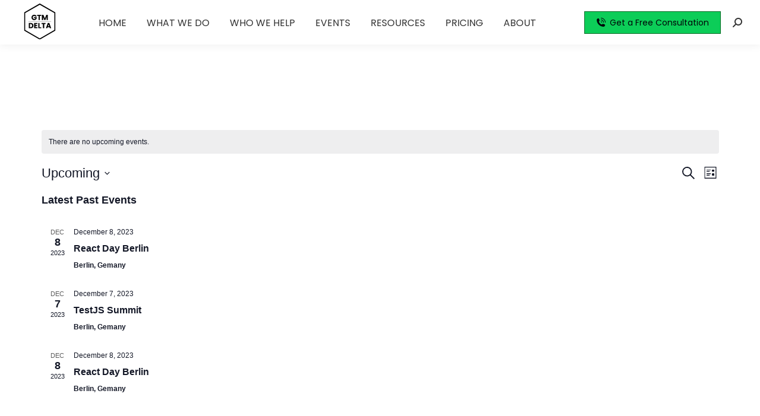

--- FILE ---
content_type: text/html; charset=UTF-8
request_url: https://gtmdelta.com/venue/san-francisco/
body_size: 32859
content:
<!DOCTYPE html>
<!--[if !(IE 6) | !(IE 7) | !(IE 8)  ]><!-->
<html lang="en-US" class="no-js">
<!--<![endif]-->
<head><meta charset="UTF-8" /><script>if(navigator.userAgent.match(/MSIE|Internet Explorer/i)||navigator.userAgent.match(/Trident\/7\..*?rv:11/i)){var href=document.location.href;if(!href.match(/[?&]nowprocket/)){if(href.indexOf("?")==-1){if(href.indexOf("#")==-1){document.location.href=href+"?nowprocket=1"}else{document.location.href=href.replace("#","?nowprocket=1#")}}else{if(href.indexOf("#")==-1){document.location.href=href+"&nowprocket=1"}else{document.location.href=href.replace("#","&nowprocket=1#")}}}}</script><script>class RocketLazyLoadScripts{constructor(){this.v="1.2.5.1",this.triggerEvents=["keydown","mousedown","mousemove","touchmove","touchstart","touchend","wheel"],this.userEventHandler=this._triggerListener.bind(this),this.touchStartHandler=this._onTouchStart.bind(this),this.touchMoveHandler=this._onTouchMove.bind(this),this.touchEndHandler=this._onTouchEnd.bind(this),this.clickHandler=this._onClick.bind(this),this.interceptedClicks=[],this.interceptedClickListeners=[],this._interceptClickListeners(this),window.addEventListener("pageshow",e=>{this.persisted=e.persisted,this.everythingLoaded&&this._triggerLastFunctions()}),document.addEventListener("DOMContentLoaded",()=>{this._preconnect3rdParties()}),this.delayedScripts={normal:[],async:[],defer:[]},this.trash=[],this.allJQueries=[]}_addUserInteractionListener(e){if(document.hidden){e._triggerListener();return}this.triggerEvents.forEach(t=>window.addEventListener(t,e.userEventHandler,{passive:!0})),window.addEventListener("touchstart",e.touchStartHandler,{passive:!0}),window.addEventListener("mousedown",e.touchStartHandler),document.addEventListener("visibilitychange",e.userEventHandler)}_removeUserInteractionListener(){this.triggerEvents.forEach(e=>window.removeEventListener(e,this.userEventHandler,{passive:!0})),document.removeEventListener("visibilitychange",this.userEventHandler)}_onTouchStart(e){"HTML"!==e.target.tagName&&(window.addEventListener("touchend",this.touchEndHandler),window.addEventListener("mouseup",this.touchEndHandler),window.addEventListener("touchmove",this.touchMoveHandler,{passive:!0}),window.addEventListener("mousemove",this.touchMoveHandler),e.target.addEventListener("click",this.clickHandler),this._disableOtherEventListeners(e.target,!0),this._renameDOMAttribute(e.target,"onclick","rocket-onclick"),this._pendingClickStarted())}_onTouchMove(e){window.removeEventListener("touchend",this.touchEndHandler),window.removeEventListener("mouseup",this.touchEndHandler),window.removeEventListener("touchmove",this.touchMoveHandler,{passive:!0}),window.removeEventListener("mousemove",this.touchMoveHandler),e.target.removeEventListener("click",this.clickHandler),this._disableOtherEventListeners(e.target,!1),this._renameDOMAttribute(e.target,"rocket-onclick","onclick"),this._pendingClickFinished()}_onTouchEnd(){window.removeEventListener("touchend",this.touchEndHandler),window.removeEventListener("mouseup",this.touchEndHandler),window.removeEventListener("touchmove",this.touchMoveHandler,{passive:!0}),window.removeEventListener("mousemove",this.touchMoveHandler)}_onClick(e){e.target.removeEventListener("click",this.clickHandler),this._disableOtherEventListeners(e.target,!1),this._renameDOMAttribute(e.target,"rocket-onclick","onclick"),this.interceptedClicks.push(e),e.preventDefault(),e.stopPropagation(),e.stopImmediatePropagation(),this._pendingClickFinished()}_replayClicks(){window.removeEventListener("touchstart",this.touchStartHandler,{passive:!0}),window.removeEventListener("mousedown",this.touchStartHandler),this.interceptedClicks.forEach(e=>{e.target.dispatchEvent(new MouseEvent("click",{view:e.view,bubbles:!0,cancelable:!0}))})}_interceptClickListeners(e){EventTarget.prototype.addEventListenerBase=EventTarget.prototype.addEventListener,EventTarget.prototype.addEventListener=function(t,i,r){"click"!==t||e.windowLoaded||i===e.clickHandler||e.interceptedClickListeners.push({target:this,func:i,options:r}),(this||window).addEventListenerBase(t,i,r)}}_disableOtherEventListeners(e,t){this.interceptedClickListeners.forEach(i=>{i.target===e&&(t?e.removeEventListener("click",i.func,i.options):e.addEventListener("click",i.func,i.options))}),e.parentNode!==document.documentElement&&this._disableOtherEventListeners(e.parentNode,t)}_waitForPendingClicks(){return new Promise(e=>{this._isClickPending?this._pendingClickFinished=e:e()})}_pendingClickStarted(){this._isClickPending=!0}_pendingClickFinished(){this._isClickPending=!1}_renameDOMAttribute(e,t,i){e.hasAttribute&&e.hasAttribute(t)&&(event.target.setAttribute(i,event.target.getAttribute(t)),event.target.removeAttribute(t))}_triggerListener(){this._removeUserInteractionListener(this),"loading"===document.readyState?document.addEventListener("DOMContentLoaded",this._loadEverythingNow.bind(this)):this._loadEverythingNow()}_preconnect3rdParties(){let e=[];document.querySelectorAll("script[type=rocketlazyloadscript][data-rocket-src]").forEach(t=>{let i=t.getAttribute("data-rocket-src");if(i&&0!==i.indexOf("data:")){0===i.indexOf("//")&&(i=location.protocol+i);try{let r=new URL(i).origin;r!==location.origin&&e.push({src:r,crossOrigin:t.crossOrigin||"module"===t.getAttribute("data-rocket-type")})}catch(n){}}}),e=[...new Map(e.map(e=>[JSON.stringify(e),e])).values()],this._batchInjectResourceHints(e,"preconnect")}async _loadEverythingNow(){this.lastBreath=Date.now(),this._delayEventListeners(this),this._delayJQueryReady(this),this._handleDocumentWrite(),this._registerAllDelayedScripts(),this._preloadAllScripts(),await this._loadScriptsFromList(this.delayedScripts.normal),await this._loadScriptsFromList(this.delayedScripts.defer),await this._loadScriptsFromList(this.delayedScripts.async);try{await this._triggerDOMContentLoaded(),await this._pendingWebpackRequests(this),await this._triggerWindowLoad()}catch(e){console.error(e)}window.dispatchEvent(new Event("rocket-allScriptsLoaded")),this.everythingLoaded=!0,this._waitForPendingClicks().then(()=>{this._replayClicks()}),this._emptyTrash()}_registerAllDelayedScripts(){document.querySelectorAll("script[type=rocketlazyloadscript]").forEach(e=>{e.hasAttribute("data-rocket-src")?e.hasAttribute("async")&&!1!==e.async?this.delayedScripts.async.push(e):e.hasAttribute("defer")&&!1!==e.defer||"module"===e.getAttribute("data-rocket-type")?this.delayedScripts.defer.push(e):this.delayedScripts.normal.push(e):this.delayedScripts.normal.push(e)})}async _transformScript(e){if(await this._littleBreath(),!0===e.noModule&&"noModule"in HTMLScriptElement.prototype){e.setAttribute("data-rocket-status","skipped");return}return new Promise(t=>{let i;function r(){(i||e).setAttribute("data-rocket-status","executed"),t()}try{if(navigator.userAgent.indexOf("Firefox/")>0||""===navigator.vendor)i=document.createElement("script"),[...e.attributes].forEach(e=>{let t=e.nodeName;"type"!==t&&("data-rocket-type"===t&&(t="type"),"data-rocket-src"===t&&(t="src"),i.setAttribute(t,e.nodeValue))}),e.text&&(i.text=e.text),i.hasAttribute("src")?(i.addEventListener("load",r),i.addEventListener("error",function(){i.setAttribute("data-rocket-status","failed"),t()}),setTimeout(()=>{i.isConnected||t()},1)):(i.text=e.text,r()),e.parentNode.replaceChild(i,e);else{let n=e.getAttribute("data-rocket-type"),s=e.getAttribute("data-rocket-src");n?(e.type=n,e.removeAttribute("data-rocket-type")):e.removeAttribute("type"),e.addEventListener("load",r),e.addEventListener("error",function(){e.setAttribute("data-rocket-status","failed"),t()}),s?(e.removeAttribute("data-rocket-src"),e.src=s):e.src="data:text/javascript;base64,"+window.btoa(unescape(encodeURIComponent(e.text)))}}catch(a){e.setAttribute("data-rocket-status","failed"),t()}})}async _loadScriptsFromList(e){let t=e.shift();return t&&t.isConnected?(await this._transformScript(t),this._loadScriptsFromList(e)):Promise.resolve()}_preloadAllScripts(){this._batchInjectResourceHints([...this.delayedScripts.normal,...this.delayedScripts.defer,...this.delayedScripts.async],"preload")}_batchInjectResourceHints(e,t){var i=document.createDocumentFragment();e.forEach(e=>{let r=e.getAttribute&&e.getAttribute("data-rocket-src")||e.src;if(r){let n=document.createElement("link");n.href=r,n.rel=t,"preconnect"!==t&&(n.as="script"),e.getAttribute&&"module"===e.getAttribute("data-rocket-type")&&(n.crossOrigin=!0),e.crossOrigin&&(n.crossOrigin=e.crossOrigin),e.integrity&&(n.integrity=e.integrity),i.appendChild(n),this.trash.push(n)}}),document.head.appendChild(i)}_delayEventListeners(e){let t={};function i(i,r){return t[r].eventsToRewrite.indexOf(i)>=0&&!e.everythingLoaded?"rocket-"+i:i}function r(e,r){var n;!t[n=e]&&(t[n]={originalFunctions:{add:n.addEventListener,remove:n.removeEventListener},eventsToRewrite:[]},n.addEventListener=function(){arguments[0]=i(arguments[0],n),t[n].originalFunctions.add.apply(n,arguments)},n.removeEventListener=function(){arguments[0]=i(arguments[0],n),t[n].originalFunctions.remove.apply(n,arguments)}),t[e].eventsToRewrite.push(r)}function n(t,i){let r=t[i];t[i]=null,Object.defineProperty(t,i,{get:()=>r||function(){},set(n){e.everythingLoaded?r=n:t["rocket"+i]=r=n}})}r(document,"DOMContentLoaded"),r(window,"DOMContentLoaded"),r(window,"load"),r(window,"pageshow"),r(document,"readystatechange"),n(document,"onreadystatechange"),n(window,"onload"),n(window,"onpageshow")}_delayJQueryReady(e){let t;function i(t){return e.everythingLoaded?t:t.split(" ").map(e=>"load"===e||0===e.indexOf("load.")?"rocket-jquery-load":e).join(" ")}function r(r){if(r&&r.fn&&!e.allJQueries.includes(r)){r.fn.ready=r.fn.init.prototype.ready=function(t){return e.domReadyFired?t.bind(document)(r):document.addEventListener("rocket-DOMContentLoaded",()=>t.bind(document)(r)),r([])};let n=r.fn.on;r.fn.on=r.fn.init.prototype.on=function(){return this[0]===window&&("string"==typeof arguments[0]||arguments[0]instanceof String?arguments[0]=i(arguments[0]):"object"==typeof arguments[0]&&Object.keys(arguments[0]).forEach(e=>{let t=arguments[0][e];delete arguments[0][e],arguments[0][i(e)]=t})),n.apply(this,arguments),this},e.allJQueries.push(r)}t=r}r(window.jQuery),Object.defineProperty(window,"jQuery",{get:()=>t,set(e){r(e)}})}async _pendingWebpackRequests(e){let t=document.querySelector("script[data-webpack]");async function i(){return new Promise(e=>{t.addEventListener("load",e),t.addEventListener("error",e)})}t&&(await i(),await e._requestAnimFrame(),await e._pendingWebpackRequests(e))}async _triggerDOMContentLoaded(){this.domReadyFired=!0,await this._littleBreath(),document.dispatchEvent(new Event("rocket-readystatechange")),await this._littleBreath(),document.rocketonreadystatechange&&document.rocketonreadystatechange(),await this._littleBreath(),document.dispatchEvent(new Event("rocket-DOMContentLoaded")),await this._littleBreath(),window.dispatchEvent(new Event("rocket-DOMContentLoaded"))}async _triggerWindowLoad(){await this._littleBreath(),document.dispatchEvent(new Event("rocket-readystatechange")),await this._littleBreath(),document.rocketonreadystatechange&&document.rocketonreadystatechange(),await this._littleBreath(),window.dispatchEvent(new Event("rocket-load")),await this._littleBreath(),window.rocketonload&&window.rocketonload(),await this._littleBreath(),this.allJQueries.forEach(e=>e(window).trigger("rocket-jquery-load")),await this._littleBreath();let e=new Event("rocket-pageshow");e.persisted=this.persisted,window.dispatchEvent(e),await this._littleBreath(),window.rocketonpageshow&&window.rocketonpageshow({persisted:this.persisted}),this.windowLoaded=!0}_triggerLastFunctions(){document.onreadystatechange&&document.onreadystatechange(),window.onload&&window.onload(),window.onpageshow&&window.onpageshow({persisted:this.persisted})}_handleDocumentWrite(){let e=new Map;document.write=document.writeln=function(t){let i=document.currentScript;i||console.error("WPRocket unable to document.write this: "+t);let r=document.createRange(),n=i.parentElement,s=e.get(i);void 0===s&&(s=i.nextSibling,e.set(i,s));let a=document.createDocumentFragment();r.setStart(a,0),a.appendChild(r.createContextualFragment(t)),n.insertBefore(a,s)}}async _littleBreath(){Date.now()-this.lastBreath>45&&(await this._requestAnimFrame(),this.lastBreath=Date.now())}async _requestAnimFrame(){return document.hidden?new Promise(e=>setTimeout(e)):new Promise(e=>requestAnimationFrame(e))}_emptyTrash(){this.trash.forEach(e=>e.remove())}static run(){let e=new RocketLazyLoadScripts;e._addUserInteractionListener(e)}}RocketLazyLoadScripts.run();</script>
	
				<meta name="viewport" content="width=device-width, initial-scale=1, maximum-scale=1, user-scalable=0"/>
				<link rel="profile" href="https://gmpg.org/xfn/11" />
	<link rel='stylesheet' id='tribe-events-views-v2-bootstrap-datepicker-styles-css' href='https://gtmdelta.com/wp-content/plugins/the-events-calendar/vendor/bootstrap-datepicker/css/bootstrap-datepicker.standalone.min.css?ver=6.3.2' media='all' />
<link rel='stylesheet' id='tec-variables-skeleton-css' href='https://gtmdelta.com/wp-content/plugins/the-events-calendar/common/src/resources/css/variables-skeleton.min.css?ver=5.2.1' media='all' />
<link rel='stylesheet' id='tribe-common-skeleton-style-css' href='https://gtmdelta.com/wp-content/plugins/the-events-calendar/common/src/resources/css/common-skeleton.min.css?ver=5.2.1' media='all' />
<link rel='stylesheet' id='tribe-tooltipster-css-css' href='https://gtmdelta.com/wp-content/plugins/the-events-calendar/common/vendor/tooltipster/tooltipster.bundle.min.css?ver=5.2.1' media='all' />
<link rel='stylesheet' id='tribe-events-views-v2-skeleton-css' href='https://gtmdelta.com/wp-content/plugins/the-events-calendar/src/resources/css/views-skeleton.min.css?ver=6.3.2' media='all' />
<link rel='stylesheet' id='tec-variables-full-css' href='https://gtmdelta.com/wp-content/plugins/the-events-calendar/common/src/resources/css/variables-full.min.css?ver=5.2.1' media='all' />
<link rel='stylesheet' id='tribe-common-full-style-css' href='https://gtmdelta.com/wp-content/plugins/the-events-calendar/common/src/resources/css/common-full.min.css?ver=5.2.1' media='all' />
<link rel='stylesheet' id='tribe-events-views-v2-full-css' href='https://gtmdelta.com/wp-content/plugins/the-events-calendar/src/resources/css/views-full.min.css?ver=6.3.2' media='all' />
<link rel='stylesheet' id='tribe-events-views-v2-print-css' href='https://gtmdelta.com/wp-content/plugins/the-events-calendar/src/resources/css/views-print.min.css?ver=6.3.2' media='print' />
<link rel='stylesheet' id='tribe-events-filterbar-views-v2-print-css' href='https://gtmdelta.com/wp-content/plugins/the-events-calendar-filterbar/src/resources/css/views-print.min.css?ver=5.5.0' media='print' />
<meta name='robots' content='index, follow, max-image-preview:large, max-snippet:-1, max-video-preview:-1' />

	<!-- This site is optimized with the Yoast SEO plugin v26.7 - https://yoast.com/wordpress/plugins/seo/ -->
	<title>San Francisco &#8211; GTM DELTA</title><link rel="preload" as="style" href="https://fonts.googleapis.com/css?family=Roboto%3A400%2C600%2C700%7CPoppins%3A400%2C600%2C700%2Cnormal%2Cnormalitalic%7CRoboto%20Condensed%3A400%2C600%2C700%7CLato%3A400%2C400italic%2C600%2C700&#038;display=swap" /><link rel="stylesheet" href="https://fonts.googleapis.com/css?family=Roboto%3A400%2C600%2C700%7CPoppins%3A400%2C600%2C700%2Cnormal%2Cnormalitalic%7CRoboto%20Condensed%3A400%2C600%2C700%7CLato%3A400%2C400italic%2C600%2C700&#038;display=swap" media="print" onload="this.media='all'" /><noscript><link rel="stylesheet" href="https://fonts.googleapis.com/css?family=Roboto%3A400%2C600%2C700%7CPoppins%3A400%2C600%2C700%2Cnormal%2Cnormalitalic%7CRoboto%20Condensed%3A400%2C600%2C700%7CLato%3A400%2C400italic%2C600%2C700&#038;display=swap" /></noscript>
	<link rel="canonical" href="https://gtmdelta.com/venue/san-francisco/" />
	<meta property="og:locale" content="en_US" />
	<meta property="og:type" content="article" />
	<meta property="og:title" content="San Francisco - GTM DELTA" />
	<meta property="og:url" content="https://gtmdelta.com/venue/san-francisco/" />
	<meta property="og:site_name" content="GTM DELTA" />
	<meta property="article:modified_time" content="2022-06-18T02:11:14+00:00" />
	<meta name="twitter:card" content="summary_large_image" />
	<script type="application/ld+json" class="yoast-schema-graph">{"@context":"https://schema.org","@graph":[{"@type":"WebPage","@id":"https://gtmdelta.com/venue/san-francisco/","url":"https://gtmdelta.com/venue/san-francisco/","name":"San Francisco - GTM DELTA","isPartOf":{"@id":"https://gtmdelta.com/#website"},"datePublished":"2022-05-28T12:45:42+00:00","dateModified":"2022-06-18T02:11:14+00:00","breadcrumb":{"@id":"https://gtmdelta.com/venue/san-francisco/#breadcrumb"},"inLanguage":"en-US","potentialAction":[{"@type":"ReadAction","target":["https://gtmdelta.com/venue/san-francisco/"]}]},{"@type":"BreadcrumbList","@id":"https://gtmdelta.com/venue/san-francisco/#breadcrumb","itemListElement":[{"@type":"ListItem","position":1,"name":"Home","item":"https://gtmdelta.com/"},{"@type":"ListItem","position":2,"name":"San Francisco"}]},{"@type":"WebSite","@id":"https://gtmdelta.com/#website","url":"https://gtmdelta.com/","name":"GTM DELTA","description":"Product Marketing Experts On-Demand","publisher":{"@id":"https://gtmdelta.com/#organization"},"potentialAction":[{"@type":"SearchAction","target":{"@type":"EntryPoint","urlTemplate":"https://gtmdelta.com/?s={search_term_string}"},"query-input":{"@type":"PropertyValueSpecification","valueRequired":true,"valueName":"search_term_string"}}],"inLanguage":"en-US"},{"@type":"Organization","@id":"https://gtmdelta.com/#organization","name":"GTM DELTA","url":"https://gtmdelta.com/","logo":{"@type":"ImageObject","inLanguage":"en-US","@id":"https://gtmdelta.com/#/schema/logo/image/","url":"https://gtmdelta.com/wp-content/uploads/2023/08/GTM-Delta-Official-150px-Transparent.svg","contentUrl":"https://gtmdelta.com/wp-content/uploads/2023/08/GTM-Delta-Official-150px-Transparent.svg","width":150,"height":150,"caption":"GTM DELTA"},"image":{"@id":"https://gtmdelta.com/#/schema/logo/image/"}}]}</script>
	<!-- / Yoast SEO plugin. -->


<link rel='dns-prefetch' href='//js.hs-scripts.com' />
<link rel='dns-prefetch' href='//www.googletagmanager.com' />
<link rel='dns-prefetch' href='//fonts.googleapis.com' />
<link href='https://fonts.gstatic.com' crossorigin rel='preconnect' />
<link rel="alternate" type="application/rss+xml" title="GTM DELTA &raquo; Feed" href="https://gtmdelta.com/feed/" />
<link rel="alternate" type="application/rss+xml" title="GTM DELTA &raquo; Comments Feed" href="https://gtmdelta.com/comments/feed/" />
<link rel="alternate" type="text/calendar" title="GTM DELTA &raquo; iCal Feed" href="https://gtmdelta.com/events/?ical=1" />
<link rel="alternate" title="oEmbed (JSON)" type="application/json+oembed" href="https://gtmdelta.com/wp-json/oembed/1.0/embed?url=https%3A%2F%2Fgtmdelta.com%2Fvenue%2Fsan-francisco%2F" />
<link rel="alternate" title="oEmbed (XML)" type="text/xml+oembed" href="https://gtmdelta.com/wp-json/oembed/1.0/embed?url=https%3A%2F%2Fgtmdelta.com%2Fvenue%2Fsan-francisco%2F&#038;format=xml" />
<style id='wp-img-auto-sizes-contain-inline-css'>
img:is([sizes=auto i],[sizes^="auto," i]){contain-intrinsic-size:3000px 1500px}
/*# sourceURL=wp-img-auto-sizes-contain-inline-css */
</style>
<link rel='stylesheet' id='tribe-select2-css-css' href='https://gtmdelta.com/wp-content/plugins/the-events-calendar/common/vendor/tribe-selectWoo/dist/css/selectWoo.min.css?ver=5.2.1' media='all' />
<link rel='stylesheet' id='tribe-events-custom-jquery-styles-css' href='https://gtmdelta.com/wp-content/plugins/the-events-calendar/vendor/jquery/smoothness/jquery-ui-1.8.23.custom.css?ver=6.3.2' media='all' />
<link rel='stylesheet' id='tribe-events-filterbar-views-v2-1-filter-bar-skeleton-css' href='https://gtmdelta.com/wp-content/plugins/the-events-calendar-filterbar/src/resources/css/views-filter-bar-skeleton.min.css?ver=5.5.0' media='all' />
<link rel='stylesheet' id='tribe-events-filterbar-views-v2-1-filter-bar-full-css' href='https://gtmdelta.com/wp-content/plugins/the-events-calendar-filterbar/src/resources/css/views-filter-bar-full.min.css?ver=5.5.0' media='all' />
<style id='wp-emoji-styles-inline-css'>

	img.wp-smiley, img.emoji {
		display: inline !important;
		border: none !important;
		box-shadow: none !important;
		height: 1em !important;
		width: 1em !important;
		margin: 0 0.07em !important;
		vertical-align: -0.1em !important;
		background: none !important;
		padding: 0 !important;
	}
/*# sourceURL=wp-emoji-styles-inline-css */
</style>
<link rel='stylesheet' id='wp-block-library-css' href='https://gtmdelta.com/wp-includes/css/dist/block-library/style.min.css?ver=6.9' media='all' />
<style id='wp-block-library-theme-inline-css'>
.wp-block-audio :where(figcaption){color:#555;font-size:13px;text-align:center}.is-dark-theme .wp-block-audio :where(figcaption){color:#ffffffa6}.wp-block-audio{margin:0 0 1em}.wp-block-code{border:1px solid #ccc;border-radius:4px;font-family:Menlo,Consolas,monaco,monospace;padding:.8em 1em}.wp-block-embed :where(figcaption){color:#555;font-size:13px;text-align:center}.is-dark-theme .wp-block-embed :where(figcaption){color:#ffffffa6}.wp-block-embed{margin:0 0 1em}.blocks-gallery-caption{color:#555;font-size:13px;text-align:center}.is-dark-theme .blocks-gallery-caption{color:#ffffffa6}:root :where(.wp-block-image figcaption){color:#555;font-size:13px;text-align:center}.is-dark-theme :root :where(.wp-block-image figcaption){color:#ffffffa6}.wp-block-image{margin:0 0 1em}.wp-block-pullquote{border-bottom:4px solid;border-top:4px solid;color:currentColor;margin-bottom:1.75em}.wp-block-pullquote :where(cite),.wp-block-pullquote :where(footer),.wp-block-pullquote__citation{color:currentColor;font-size:.8125em;font-style:normal;text-transform:uppercase}.wp-block-quote{border-left:.25em solid;margin:0 0 1.75em;padding-left:1em}.wp-block-quote cite,.wp-block-quote footer{color:currentColor;font-size:.8125em;font-style:normal;position:relative}.wp-block-quote:where(.has-text-align-right){border-left:none;border-right:.25em solid;padding-left:0;padding-right:1em}.wp-block-quote:where(.has-text-align-center){border:none;padding-left:0}.wp-block-quote.is-large,.wp-block-quote.is-style-large,.wp-block-quote:where(.is-style-plain){border:none}.wp-block-search .wp-block-search__label{font-weight:700}.wp-block-search__button{border:1px solid #ccc;padding:.375em .625em}:where(.wp-block-group.has-background){padding:1.25em 2.375em}.wp-block-separator.has-css-opacity{opacity:.4}.wp-block-separator{border:none;border-bottom:2px solid;margin-left:auto;margin-right:auto}.wp-block-separator.has-alpha-channel-opacity{opacity:1}.wp-block-separator:not(.is-style-wide):not(.is-style-dots){width:100px}.wp-block-separator.has-background:not(.is-style-dots){border-bottom:none;height:1px}.wp-block-separator.has-background:not(.is-style-wide):not(.is-style-dots){height:2px}.wp-block-table{margin:0 0 1em}.wp-block-table td,.wp-block-table th{word-break:normal}.wp-block-table :where(figcaption){color:#555;font-size:13px;text-align:center}.is-dark-theme .wp-block-table :where(figcaption){color:#ffffffa6}.wp-block-video :where(figcaption){color:#555;font-size:13px;text-align:center}.is-dark-theme .wp-block-video :where(figcaption){color:#ffffffa6}.wp-block-video{margin:0 0 1em}:root :where(.wp-block-template-part.has-background){margin-bottom:0;margin-top:0;padding:1.25em 2.375em}
/*# sourceURL=/wp-includes/css/dist/block-library/theme.min.css */
</style>
<style id='classic-theme-styles-inline-css'>
/*! This file is auto-generated */
.wp-block-button__link{color:#fff;background-color:#32373c;border-radius:9999px;box-shadow:none;text-decoration:none;padding:calc(.667em + 2px) calc(1.333em + 2px);font-size:1.125em}.wp-block-file__button{background:#32373c;color:#fff;text-decoration:none}
/*# sourceURL=/wp-includes/css/classic-themes.min.css */
</style>
<style id='global-styles-inline-css'>
:root{--wp--preset--aspect-ratio--square: 1;--wp--preset--aspect-ratio--4-3: 4/3;--wp--preset--aspect-ratio--3-4: 3/4;--wp--preset--aspect-ratio--3-2: 3/2;--wp--preset--aspect-ratio--2-3: 2/3;--wp--preset--aspect-ratio--16-9: 16/9;--wp--preset--aspect-ratio--9-16: 9/16;--wp--preset--color--black: #000000;--wp--preset--color--cyan-bluish-gray: #abb8c3;--wp--preset--color--white: #FFF;--wp--preset--color--pale-pink: #f78da7;--wp--preset--color--vivid-red: #cf2e2e;--wp--preset--color--luminous-vivid-orange: #ff6900;--wp--preset--color--luminous-vivid-amber: #fcb900;--wp--preset--color--light-green-cyan: #7bdcb5;--wp--preset--color--vivid-green-cyan: #00d084;--wp--preset--color--pale-cyan-blue: #8ed1fc;--wp--preset--color--vivid-cyan-blue: #0693e3;--wp--preset--color--vivid-purple: #9b51e0;--wp--preset--color--accent: #0b6a26;--wp--preset--color--dark-gray: #111;--wp--preset--color--light-gray: #767676;--wp--preset--gradient--vivid-cyan-blue-to-vivid-purple: linear-gradient(135deg,rgb(6,147,227) 0%,rgb(155,81,224) 100%);--wp--preset--gradient--light-green-cyan-to-vivid-green-cyan: linear-gradient(135deg,rgb(122,220,180) 0%,rgb(0,208,130) 100%);--wp--preset--gradient--luminous-vivid-amber-to-luminous-vivid-orange: linear-gradient(135deg,rgb(252,185,0) 0%,rgb(255,105,0) 100%);--wp--preset--gradient--luminous-vivid-orange-to-vivid-red: linear-gradient(135deg,rgb(255,105,0) 0%,rgb(207,46,46) 100%);--wp--preset--gradient--very-light-gray-to-cyan-bluish-gray: linear-gradient(135deg,rgb(238,238,238) 0%,rgb(169,184,195) 100%);--wp--preset--gradient--cool-to-warm-spectrum: linear-gradient(135deg,rgb(74,234,220) 0%,rgb(151,120,209) 20%,rgb(207,42,186) 40%,rgb(238,44,130) 60%,rgb(251,105,98) 80%,rgb(254,248,76) 100%);--wp--preset--gradient--blush-light-purple: linear-gradient(135deg,rgb(255,206,236) 0%,rgb(152,150,240) 100%);--wp--preset--gradient--blush-bordeaux: linear-gradient(135deg,rgb(254,205,165) 0%,rgb(254,45,45) 50%,rgb(107,0,62) 100%);--wp--preset--gradient--luminous-dusk: linear-gradient(135deg,rgb(255,203,112) 0%,rgb(199,81,192) 50%,rgb(65,88,208) 100%);--wp--preset--gradient--pale-ocean: linear-gradient(135deg,rgb(255,245,203) 0%,rgb(182,227,212) 50%,rgb(51,167,181) 100%);--wp--preset--gradient--electric-grass: linear-gradient(135deg,rgb(202,248,128) 0%,rgb(113,206,126) 100%);--wp--preset--gradient--midnight: linear-gradient(135deg,rgb(2,3,129) 0%,rgb(40,116,252) 100%);--wp--preset--font-size--small: 13px;--wp--preset--font-size--medium: 20px;--wp--preset--font-size--large: 36px;--wp--preset--font-size--x-large: 42px;--wp--preset--spacing--20: 0.44rem;--wp--preset--spacing--30: 0.67rem;--wp--preset--spacing--40: 1rem;--wp--preset--spacing--50: 1.5rem;--wp--preset--spacing--60: 2.25rem;--wp--preset--spacing--70: 3.38rem;--wp--preset--spacing--80: 5.06rem;--wp--preset--shadow--natural: 6px 6px 9px rgba(0, 0, 0, 0.2);--wp--preset--shadow--deep: 12px 12px 50px rgba(0, 0, 0, 0.4);--wp--preset--shadow--sharp: 6px 6px 0px rgba(0, 0, 0, 0.2);--wp--preset--shadow--outlined: 6px 6px 0px -3px rgb(255, 255, 255), 6px 6px rgb(0, 0, 0);--wp--preset--shadow--crisp: 6px 6px 0px rgb(0, 0, 0);}:where(.is-layout-flex){gap: 0.5em;}:where(.is-layout-grid){gap: 0.5em;}body .is-layout-flex{display: flex;}.is-layout-flex{flex-wrap: wrap;align-items: center;}.is-layout-flex > :is(*, div){margin: 0;}body .is-layout-grid{display: grid;}.is-layout-grid > :is(*, div){margin: 0;}:where(.wp-block-columns.is-layout-flex){gap: 2em;}:where(.wp-block-columns.is-layout-grid){gap: 2em;}:where(.wp-block-post-template.is-layout-flex){gap: 1.25em;}:where(.wp-block-post-template.is-layout-grid){gap: 1.25em;}.has-black-color{color: var(--wp--preset--color--black) !important;}.has-cyan-bluish-gray-color{color: var(--wp--preset--color--cyan-bluish-gray) !important;}.has-white-color{color: var(--wp--preset--color--white) !important;}.has-pale-pink-color{color: var(--wp--preset--color--pale-pink) !important;}.has-vivid-red-color{color: var(--wp--preset--color--vivid-red) !important;}.has-luminous-vivid-orange-color{color: var(--wp--preset--color--luminous-vivid-orange) !important;}.has-luminous-vivid-amber-color{color: var(--wp--preset--color--luminous-vivid-amber) !important;}.has-light-green-cyan-color{color: var(--wp--preset--color--light-green-cyan) !important;}.has-vivid-green-cyan-color{color: var(--wp--preset--color--vivid-green-cyan) !important;}.has-pale-cyan-blue-color{color: var(--wp--preset--color--pale-cyan-blue) !important;}.has-vivid-cyan-blue-color{color: var(--wp--preset--color--vivid-cyan-blue) !important;}.has-vivid-purple-color{color: var(--wp--preset--color--vivid-purple) !important;}.has-black-background-color{background-color: var(--wp--preset--color--black) !important;}.has-cyan-bluish-gray-background-color{background-color: var(--wp--preset--color--cyan-bluish-gray) !important;}.has-white-background-color{background-color: var(--wp--preset--color--white) !important;}.has-pale-pink-background-color{background-color: var(--wp--preset--color--pale-pink) !important;}.has-vivid-red-background-color{background-color: var(--wp--preset--color--vivid-red) !important;}.has-luminous-vivid-orange-background-color{background-color: var(--wp--preset--color--luminous-vivid-orange) !important;}.has-luminous-vivid-amber-background-color{background-color: var(--wp--preset--color--luminous-vivid-amber) !important;}.has-light-green-cyan-background-color{background-color: var(--wp--preset--color--light-green-cyan) !important;}.has-vivid-green-cyan-background-color{background-color: var(--wp--preset--color--vivid-green-cyan) !important;}.has-pale-cyan-blue-background-color{background-color: var(--wp--preset--color--pale-cyan-blue) !important;}.has-vivid-cyan-blue-background-color{background-color: var(--wp--preset--color--vivid-cyan-blue) !important;}.has-vivid-purple-background-color{background-color: var(--wp--preset--color--vivid-purple) !important;}.has-black-border-color{border-color: var(--wp--preset--color--black) !important;}.has-cyan-bluish-gray-border-color{border-color: var(--wp--preset--color--cyan-bluish-gray) !important;}.has-white-border-color{border-color: var(--wp--preset--color--white) !important;}.has-pale-pink-border-color{border-color: var(--wp--preset--color--pale-pink) !important;}.has-vivid-red-border-color{border-color: var(--wp--preset--color--vivid-red) !important;}.has-luminous-vivid-orange-border-color{border-color: var(--wp--preset--color--luminous-vivid-orange) !important;}.has-luminous-vivid-amber-border-color{border-color: var(--wp--preset--color--luminous-vivid-amber) !important;}.has-light-green-cyan-border-color{border-color: var(--wp--preset--color--light-green-cyan) !important;}.has-vivid-green-cyan-border-color{border-color: var(--wp--preset--color--vivid-green-cyan) !important;}.has-pale-cyan-blue-border-color{border-color: var(--wp--preset--color--pale-cyan-blue) !important;}.has-vivid-cyan-blue-border-color{border-color: var(--wp--preset--color--vivid-cyan-blue) !important;}.has-vivid-purple-border-color{border-color: var(--wp--preset--color--vivid-purple) !important;}.has-vivid-cyan-blue-to-vivid-purple-gradient-background{background: var(--wp--preset--gradient--vivid-cyan-blue-to-vivid-purple) !important;}.has-light-green-cyan-to-vivid-green-cyan-gradient-background{background: var(--wp--preset--gradient--light-green-cyan-to-vivid-green-cyan) !important;}.has-luminous-vivid-amber-to-luminous-vivid-orange-gradient-background{background: var(--wp--preset--gradient--luminous-vivid-amber-to-luminous-vivid-orange) !important;}.has-luminous-vivid-orange-to-vivid-red-gradient-background{background: var(--wp--preset--gradient--luminous-vivid-orange-to-vivid-red) !important;}.has-very-light-gray-to-cyan-bluish-gray-gradient-background{background: var(--wp--preset--gradient--very-light-gray-to-cyan-bluish-gray) !important;}.has-cool-to-warm-spectrum-gradient-background{background: var(--wp--preset--gradient--cool-to-warm-spectrum) !important;}.has-blush-light-purple-gradient-background{background: var(--wp--preset--gradient--blush-light-purple) !important;}.has-blush-bordeaux-gradient-background{background: var(--wp--preset--gradient--blush-bordeaux) !important;}.has-luminous-dusk-gradient-background{background: var(--wp--preset--gradient--luminous-dusk) !important;}.has-pale-ocean-gradient-background{background: var(--wp--preset--gradient--pale-ocean) !important;}.has-electric-grass-gradient-background{background: var(--wp--preset--gradient--electric-grass) !important;}.has-midnight-gradient-background{background: var(--wp--preset--gradient--midnight) !important;}.has-small-font-size{font-size: var(--wp--preset--font-size--small) !important;}.has-medium-font-size{font-size: var(--wp--preset--font-size--medium) !important;}.has-large-font-size{font-size: var(--wp--preset--font-size--large) !important;}.has-x-large-font-size{font-size: var(--wp--preset--font-size--x-large) !important;}
:where(.wp-block-post-template.is-layout-flex){gap: 1.25em;}:where(.wp-block-post-template.is-layout-grid){gap: 1.25em;}
:where(.wp-block-term-template.is-layout-flex){gap: 1.25em;}:where(.wp-block-term-template.is-layout-grid){gap: 1.25em;}
:where(.wp-block-columns.is-layout-flex){gap: 2em;}:where(.wp-block-columns.is-layout-grid){gap: 2em;}
:root :where(.wp-block-pullquote){font-size: 1.5em;line-height: 1.6;}
/*# sourceURL=global-styles-inline-css */
</style>
<link rel='stylesheet' id='bodhi-svgs-attachment-css' href='https://gtmdelta.com/wp-content/plugins/svg-support/css/svgs-attachment.css' media='all' />
<link rel='stylesheet' id='the7-font-css' href='https://gtmdelta.com/wp-content/themes/dt-the7/fonts/icomoon-the7-font/icomoon-the7-font.min.css?ver=14.0.2' media='all' />
<link rel='stylesheet' id='elementor-frontend-css' href='https://gtmdelta.com/wp-content/plugins/elementor/assets/css/frontend.min.css?ver=3.34.1' media='all' />
<link rel='stylesheet' id='widget-image-css' href='https://gtmdelta.com/wp-content/plugins/elementor/assets/css/widget-image.min.css?ver=3.34.1' media='all' />
<link rel='stylesheet' id='widget-social-icons-css' href='https://gtmdelta.com/wp-content/plugins/elementor/assets/css/widget-social-icons.min.css?ver=3.34.1' media='all' />
<link rel='stylesheet' id='e-apple-webkit-css' href='https://gtmdelta.com/wp-content/plugins/elementor/assets/css/conditionals/apple-webkit.min.css?ver=3.34.1' media='all' />
<link rel='stylesheet' id='widget-nav-menu-css' href='https://gtmdelta.com/wp-content/plugins/elementor-pro/assets/css/widget-nav-menu.min.css?ver=3.34.0' media='all' />
<link rel='stylesheet' id='elementor-icons-css' href='https://gtmdelta.com/wp-content/plugins/elementor/assets/lib/eicons/css/elementor-icons.min.css?ver=5.45.0' media='all' />
<link rel='stylesheet' id='elementor-post-5-css' href='https://gtmdelta.com/wp-content/uploads/elementor/css/post-5.css?ver=1768405688' media='all' />
<link rel='stylesheet' id='elementor-post-4990-css' href='https://gtmdelta.com/wp-content/uploads/elementor/css/post-4990.css?ver=1768405688' media='all' />

<link rel='stylesheet' id='dt-main-css' href='https://gtmdelta.com/wp-content/themes/dt-the7/css/main.min.css?ver=14.0.2' media='all' />
<link rel='stylesheet' id='the7-custom-scrollbar-css' href='https://gtmdelta.com/wp-content/themes/dt-the7/lib/custom-scrollbar/custom-scrollbar.min.css?ver=14.0.2' media='all' />
<link rel='stylesheet' id='the7-core-css' href='https://gtmdelta.com/wp-content/plugins/dt-the7-core/assets/css/post-type.min.css?ver=2.7.12' media='all' />
<link rel='stylesheet' id='the7-css-vars-css' href='https://gtmdelta.com/wp-content/uploads/the7-css/css-vars.css?ver=7b59351ecf5c' media='all' />
<link rel='stylesheet' id='dt-custom-css' href='https://gtmdelta.com/wp-content/uploads/the7-css/custom.css?ver=7b59351ecf5c' media='all' />
<link rel='stylesheet' id='dt-media-css' href='https://gtmdelta.com/wp-content/uploads/the7-css/media.css?ver=7b59351ecf5c' media='all' />
<link rel='stylesheet' id='the7-mega-menu-css' href='https://gtmdelta.com/wp-content/uploads/the7-css/mega-menu.css?ver=7b59351ecf5c' media='all' />
<link rel='stylesheet' id='the7-elements-css' href='https://gtmdelta.com/wp-content/uploads/the7-css/post-type-dynamic.css?ver=7b59351ecf5c' media='all' />
<link rel='stylesheet' id='style-css' href='https://gtmdelta.com/wp-content/themes/dt-the7/style.css?ver=14.0.2' media='all' />
<link rel='stylesheet' id='the7-elementor-global-css' href='https://gtmdelta.com/wp-content/themes/dt-the7/css/compatibility/elementor/elementor-global.min.css?ver=14.0.2' media='all' />
<link rel='stylesheet' id='elementor-gf-local-roboto-css' href='https://gtmdelta.com/wp-content/uploads/elementor/google-fonts/css/roboto.css?ver=1744723648' media='all' />
<link rel='stylesheet' id='elementor-gf-local-robotoslab-css' href='https://gtmdelta.com/wp-content/uploads/elementor/google-fonts/css/robotoslab.css?ver=1744723654' media='all' />
<link rel='stylesheet' id='elementor-gf-local-lato-css' href='https://gtmdelta.com/wp-content/uploads/elementor/google-fonts/css/lato.css?ver=1744723724' media='all' />
<link rel='stylesheet' id='elementor-icons-shared-0-css' href='https://gtmdelta.com/wp-content/plugins/elementor/assets/lib/font-awesome/css/fontawesome.min.css?ver=5.15.3' media='all' />
<link rel='stylesheet' id='elementor-icons-fa-brands-css' href='https://gtmdelta.com/wp-content/plugins/elementor/assets/lib/font-awesome/css/brands.min.css?ver=5.15.3' media='all' />
<link rel='stylesheet' id='elementor-icons-fa-solid-css' href='https://gtmdelta.com/wp-content/plugins/elementor/assets/lib/font-awesome/css/solid.min.css?ver=5.15.3' media='all' />
<script type="rocketlazyloadscript" data-rocket-src="https://gtmdelta.com/wp-includes/js/jquery/jquery.min.js?ver=3.7.1" id="jquery-core-js"></script>
<script type="rocketlazyloadscript" data-rocket-src="https://gtmdelta.com/wp-includes/js/jquery/jquery-migrate.min.js?ver=3.4.1" id="jquery-migrate-js"></script>
<script type="rocketlazyloadscript" data-rocket-src="https://gtmdelta.com/wp-content/plugins/the-events-calendar/common/src/resources/js/tribe-common.min.js?ver=5.2.1" id="tribe-common-js"></script>
<script type="rocketlazyloadscript" data-rocket-src="https://gtmdelta.com/wp-content/plugins/the-events-calendar/src/resources/js/views/breakpoints.min.js?ver=6.3.2" id="tribe-events-views-v2-breakpoints-js"></script>
<script type="rocketlazyloadscript" data-rocket-src="https://gtmdelta.com/wp-content/plugins/the-events-calendar/src/resources/js/views/accordion.min.js?ver=6.3.2" id="tribe-events-views-v2-accordion-js"></script>
<script id="tribe-events-filterbar-views-filter-bar-state-js-js-extra">
var tribe_events_filter_bar_js_config = {"events":{"currency_symbol":"$","reverse_currency_position":false},"l10n":{"show_filters":"Show filters","hide_filters":"Hide filters","cost_range_currency_symbol_before":"\u003C%- currency_symbol %\u003E\u003C%- cost_low %\u003E - \u003C%- currency_symbol %\u003E\u003C%- cost_high %\u003E","cost_range_currency_symbol_after":"\u003C%- cost_low %\u003E\u003C%- currency_symbol %\u003E - \u003C%- cost_high %\u003E\u003C%- currency_symbol %\u003E"}};
//# sourceURL=tribe-events-filterbar-views-filter-bar-state-js-js-extra
</script>
<script type="rocketlazyloadscript" data-rocket-src="https://gtmdelta.com/wp-content/plugins/the-events-calendar-filterbar/src/resources/js/views/filter-bar-state.min.js?ver=5.5.0" id="tribe-events-filterbar-views-filter-bar-state-js-js"></script>
<script id="dt-above-fold-js-extra">
var dtLocal = {"themeUrl":"https://gtmdelta.com/wp-content/themes/dt-the7","passText":"To view this protected post, enter the password below:","moreButtonText":{"loading":"Loading...","loadMore":"Load more"},"postID":"405","ajaxurl":"https://gtmdelta.com/wp-admin/admin-ajax.php","REST":{"baseUrl":"https://gtmdelta.com/wp-json/the7/v1","endpoints":{"sendMail":"/send-mail"}},"contactMessages":{"required":"One or more fields have an error. Please check and try again.","terms":"Please accept the privacy policy.","fillTheCaptchaError":"Please, fill the captcha."},"captchaSiteKey":"","ajaxNonce":"ec2a62d4ec","pageData":"","themeSettings":{"smoothScroll":"off","lazyLoading":false,"desktopHeader":{"height":35},"ToggleCaptionEnabled":"disabled","ToggleCaption":"Navigation","floatingHeader":{"showAfter":40,"showMenu":true,"height":50,"logo":{"showLogo":true,"html":"\u003Cimg class=\"\" src=\"https://gtmdelta.com/wp-content/uploads/2023/08/GTM-Delta-Logo-75px.svg\"  sizes=\"75px\" alt=\"GTM DELTA\" /\u003E","url":"https://gtmdelta.com/"}},"topLine":{"floatingTopLine":{"logo":{"showLogo":false,"html":""}}},"mobileHeader":{"firstSwitchPoint":1100,"secondSwitchPoint":778,"firstSwitchPointHeight":60,"secondSwitchPointHeight":60,"mobileToggleCaptionEnabled":"disabled","mobileToggleCaption":"Menu"},"stickyMobileHeaderFirstSwitch":{"logo":{"html":"\u003Cimg class=\"\" src=\"https://gtmdelta.com/wp-content/uploads/2023/08/GTM-Delta-Logo-75px.svg\"  sizes=\"75px\" alt=\"GTM DELTA\" /\u003E"}},"stickyMobileHeaderSecondSwitch":{"logo":{"html":"\u003Cimg class=\"\" src=\"https://gtmdelta.com/wp-content/uploads/2023/08/GTM-Delta-Logo-75px.svg\"  sizes=\"75px\" alt=\"GTM DELTA\" /\u003E"}},"sidebar":{"switchPoint":992},"boxedWidth":"1340px"},"elementor":{"settings":{"container_width":1140}}};
var dtShare = {"shareButtonText":{"facebook":"Share on Facebook","twitter":"Share on X","pinterest":"Pin it","linkedin":"Share on Linkedin","whatsapp":"Share on Whatsapp"},"overlayOpacity":"85"};
//# sourceURL=dt-above-fold-js-extra
</script>
<script type="rocketlazyloadscript" data-rocket-src="https://gtmdelta.com/wp-content/themes/dt-the7/js/above-the-fold.min.js?ver=14.0.2" id="dt-above-fold-js"></script>

<!-- Google tag (gtag.js) snippet added by Site Kit -->
<!-- Google Analytics snippet added by Site Kit -->
<script type="rocketlazyloadscript" data-rocket-src="https://www.googletagmanager.com/gtag/js?id=G-3BL0D7P7C6" id="google_gtagjs-js" async></script>
<script type="rocketlazyloadscript" id="google_gtagjs-js-after">
window.dataLayer = window.dataLayer || [];function gtag(){dataLayer.push(arguments);}
gtag("set","linker",{"domains":["gtmdelta.com"]});
gtag("js", new Date());
gtag("set", "developer_id.dZTNiMT", true);
gtag("config", "G-3BL0D7P7C6", {"googlesitekit_post_type":"tribe_venue"});
//# sourceURL=google_gtagjs-js-after
</script>
<link rel="https://api.w.org/" href="https://gtmdelta.com/wp-json/" /><link rel="alternate" title="JSON" type="application/json" href="https://gtmdelta.com/wp-json/wp/v2/tribe_venue/405" /><link rel="EditURI" type="application/rsd+xml" title="RSD" href="https://gtmdelta.com/xmlrpc.php?rsd" />
<meta name="generator" content="WordPress 6.9" />
<link rel='shortlink' href='https://gtmdelta.com/?p=405' />
<meta name="generator" content="Site Kit by Google 1.170.0" />			<!-- DO NOT COPY THIS SNIPPET! Start of Page Analytics Tracking for HubSpot WordPress plugin v11.3.33-->
			<script type="rocketlazyloadscript" class="hsq-set-content-id" data-content-id="blog-post">
				var _hsq = _hsq || [];
				_hsq.push(["setContentType", "blog-post"]);
			</script>
			<!-- DO NOT COPY THIS SNIPPET! End of Page Analytics Tracking for HubSpot WordPress plugin -->
			<!-- Linkedin Insight Base Code --!><script type="rocketlazyloadscript" data-rocket-type='text/javascript'>_linkedin_partner_id = '4537428';window._linkedin_data_partner_ids = window._linkedin_data_partner_ids || [];window._linkedin_data_partner_ids.push(_linkedin_partner_id);</script><script type="rocketlazyloadscript" data-rocket-type='text/javascript'>(function(){var s = document.getElementsByTagName('script')[0];var b = document.createElement('script');b.type = 'text/javascript';b.async = true;b.src = 'https://snap.licdn.com/li.lms-analytics/insight.min.js';s.parentNode.insertBefore(b, s);})();</script><noscript><img height='1' width='1' style='display:none;' alt='' src='https://dc.ads.linkedin.com/collect/?pid=4537428&fmt=gif' /></noscript><!-- End Linkedin Insight Base Code --!>
<meta name="tec-api-version" content="v1"><meta name="tec-api-origin" content="https://gtmdelta.com"><link rel="alternate" href="https://gtmdelta.com/wp-json/tribe/events/v1/events/?venue=405" /><meta name="generator" content="Elementor 3.34.1; settings: css_print_method-external, google_font-enabled, font_display-auto">
			<style>
				.e-con.e-parent:nth-of-type(n+4):not(.e-lazyloaded):not(.e-no-lazyload),
				.e-con.e-parent:nth-of-type(n+4):not(.e-lazyloaded):not(.e-no-lazyload) * {
					background-image: none !important;
				}
				@media screen and (max-height: 1024px) {
					.e-con.e-parent:nth-of-type(n+3):not(.e-lazyloaded):not(.e-no-lazyload),
					.e-con.e-parent:nth-of-type(n+3):not(.e-lazyloaded):not(.e-no-lazyload) * {
						background-image: none !important;
					}
				}
				@media screen and (max-height: 640px) {
					.e-con.e-parent:nth-of-type(n+2):not(.e-lazyloaded):not(.e-no-lazyload),
					.e-con.e-parent:nth-of-type(n+2):not(.e-lazyloaded):not(.e-no-lazyload) * {
						background-image: none !important;
					}
				}
			</style>
			<link rel="icon" href="https://gtmdelta.com/wp-content/uploads/2023/08/GTM-Delta-Official-150px-Transparent-1.svg" type="" sizes="16x16"/><link rel="icon" href="https://gtmdelta.com/wp-content/uploads/2023/08/GTM-Delta-Official-150px-Transparent-1.svg" type="" sizes="32x32"/><script type="rocketlazyloadscript">function initApollo(){var n=Math.random().toString(36).substring(7),o=document.createElement("script");
o.src="https://assets.apollo.io/micro/website-tracker/tracker.iife.js?nocache="+n,o.async=!0,o.defer=!0,
o.onload=function(){window.trackingFunctions.onLoad({appId:"680a448c875ba7000d261fc6"})},
document.head.appendChild(o)}initApollo();</script><noscript><style id="rocket-lazyload-nojs-css">.rll-youtube-player, [data-lazy-src]{display:none !important;}</style></noscript></head>
<body id="the7-body" class="wp-singular tribe_venue-template-default single single-tribe_venue postid-405 wp-custom-logo wp-embed-responsive wp-theme-dt-the7 the7-core-ver-2.7.12 tribe-no-js no-comments dt-responsive-on right-mobile-menu-close-icon ouside-menu-close-icon mobile-hamburger-close-bg-enable mobile-hamburger-close-bg-hover-enable  rotate-medium-mobile-menu-close-icon fade-medium-menu-close-icon srcset-enabled btn-flat custom-btn-color custom-btn-hover-color phantom-slide phantom-shadow-decoration phantom-main-logo-on sticky-mobile-header top-header first-switch-logo-left first-switch-menu-right second-switch-logo-left second-switch-menu-right right-mobile-menu layzr-loading-on popup-message-style the7-ver-14.0.2 elementor-default elementor-kit-5">
<!-- The7 14.0.2 -->

<div id="page" >
	<a class="skip-link screen-reader-text" href="#content">Skip to content</a>

<div class="masthead inline-header center widgets full-width shadow-decoration shadow-mobile-header-decoration small-mobile-menu-icon dt-parent-menu-clickable show-sub-menu-on-hover" >

	<div class="top-bar top-bar-empty top-bar-line-hide">
	<div class="top-bar-bg" ></div>
	<div class="mini-widgets left-widgets"></div><div class="mini-widgets right-widgets"></div></div>

	<header class="header-bar" role="banner">

		<div class="branding">
	<div id="site-title" class="assistive-text">GTM DELTA</div>
	<div id="site-description" class="assistive-text">Product Marketing Experts On-Demand</div>
	<a class="same-logo" href="https://gtmdelta.com/"><img class="" src="data:image/svg+xml,%3Csvg%20xmlns='http://www.w3.org/2000/svg'%20viewBox='0%200%200%200'%3E%3C/svg%3E"  data-lazy-sizes="75px" alt="GTM DELTA" data-lazy-src="https://gtmdelta.com/wp-content/uploads/2023/08/GTM-Delta-Logo-75px.svg" /><noscript><img class="" src="https://gtmdelta.com/wp-content/uploads/2023/08/GTM-Delta-Logo-75px.svg"  sizes="75px" alt="GTM DELTA" /></noscript></a></div>

		<ul id="primary-menu" class="main-nav underline-decoration from-centre-line"><li class="menu-item menu-item-type-post_type menu-item-object-page menu-item-home menu-item-6869 first depth-0"><a href='https://gtmdelta.com/' data-level='1'><span class="menu-item-text"><span class="menu-text">Home</span></span></a></li> <li class="menu-item menu-item-type-post_type menu-item-object-page menu-item-has-children menu-item-3835 has-children depth-0"><a href='https://gtmdelta.com/services/' data-level='1' aria-haspopup='true' aria-expanded='false'><span class="menu-item-text"><span class="menu-text">What we do</span></span></a><ul class="sub-nav hover-style-bg level-arrows-on" role="group"><li class="menu-item menu-item-type-post_type menu-item-object-page menu-item-3899 first depth-1"><a href='https://gtmdelta.com/services/content-generation/' data-level='2'><span class="menu-item-text"><span class="menu-text">Content Generation</span></span></a></li> <li class="menu-item menu-item-type-post_type menu-item-object-page menu-item-3886 depth-1"><a href='https://gtmdelta.com/services/consulting-services/' data-level='2'><span class="menu-item-text"><span class="menu-text">Consulting Services</span></span></a></li> <li class="menu-item menu-item-type-post_type menu-item-object-page menu-item-3876 depth-1"><a href='https://gtmdelta.com/services/research-services/' data-level='2'><span class="menu-item-text"><span class="menu-text">Research Services</span></span></a></li> </ul></li> <li class="menu-item menu-item-type-custom menu-item-object-custom menu-item-has-children menu-item-6607 has-children depth-0"><a href='#' data-level='1' aria-haspopup='true' aria-expanded='false'><span class="menu-item-text"><span class="menu-text">Who we help</span></span></a><ul class="sub-nav hover-style-bg level-arrows-on" role="group"><li class="menu-item menu-item-type-post_type menu-item-object-page menu-item-7129 first depth-1"><a href='https://gtmdelta.com/how-gtm-delta-helps-early-stage-founders-and-ceos/' data-level='2'><span class="menu-item-text"><span class="menu-text">Founders &#038; Visionaries</span></span></a></li> <li class="menu-item menu-item-type-post_type menu-item-object-page menu-item-7133 depth-1"><a href='https://gtmdelta.com/how-gtm-delta-helps-cmos-and-vp-marketing/' data-level='2'><span class="menu-item-text"><span class="menu-text">CMOs and VP of Marketing</span></span></a></li> <li class="menu-item menu-item-type-post_type menu-item-object-page menu-item-7131 depth-1"><a href='https://gtmdelta.com/how-gtm-delta-helps-ctos-and-technical-founders/' data-level='2'><span class="menu-item-text"><span class="menu-text">CTOs and Technical Leaders</span></span></a></li> <li class="menu-item menu-item-type-post_type menu-item-object-page menu-item-7121 depth-1"><a href='https://gtmdelta.com/how-gtm-delta-helps-sales-engineers/' data-level='2'><span class="menu-item-text"><span class="menu-text">Sales Engineers</span></span></a></li> <li class="menu-item menu-item-type-post_type menu-item-object-page menu-item-7122 depth-1"><a href='https://gtmdelta.com/how-gtm-delta-helps-product-managers/' data-level='2'><span class="menu-item-text"><span class="menu-text">Product Managers</span></span></a></li> <li class="menu-item menu-item-type-post_type menu-item-object-page menu-item-7123 depth-1"><a href='https://gtmdelta.com/how-gtm-delta-provides-help-in-sales-enablement/' data-level='2'><span class="menu-item-text"><span class="menu-text">Sales Enablement Leaders</span></span></a></li> <li class="menu-item menu-item-type-post_type menu-item-object-page menu-item-7124 depth-1"><a href='https://gtmdelta.com/how-gtm-delta-helps-devrel-and-tech-evangelists/' data-level='2'><span class="menu-item-text"><span class="menu-text">Tech Evangelists</span></span></a></li> <li class="menu-item menu-item-type-post_type menu-item-object-page menu-item-7125 depth-1"><a href='https://gtmdelta.com/how-gtm-delta-helps-content-marketing-directors/' data-level='2'><span class="menu-item-text"><span class="menu-text">Content Marketing Directors</span></span></a></li> <li class="menu-item menu-item-type-post_type menu-item-object-page menu-item-7126 depth-1"><a href='https://gtmdelta.com/how-gtm-delta-helps-product-and-technical-marketing-managers/' data-level='2'><span class="menu-item-text"><span class="menu-text">Product Marketing Managers</span></span></a></li> <li class="menu-item menu-item-type-post_type menu-item-object-page menu-item-7127 depth-1"><a href='https://gtmdelta.com/how-gtm-delta-helps-seo-and-demand-gen-leads/' data-level='2'><span class="menu-item-text"><span class="menu-text">Demand Generation Managers</span></span></a></li> </ul></li> <li class="menu-item menu-item-type-custom menu-item-object-custom menu-item-has-children menu-item-6651 has-children depth-0"><a href='#' data-level='1' aria-haspopup='true' aria-expanded='false'><span class="menu-item-text"><span class="menu-text">Events</span></span></a><ul class="sub-nav hover-style-bg level-arrows-on" role="group"><li class="menu-item menu-item-type-custom menu-item-object-custom menu-item-has-children menu-item-6702 first has-children depth-1"><a href='#' data-level='2' aria-haspopup='true' aria-expanded='false'><span class="menu-item-text"><span class="menu-text">KubeCon</span></span></a><ul class="sub-nav hover-style-bg level-arrows-on" role="group"><li class="menu-item menu-item-type-post_type menu-item-object-page menu-item-6652 first depth-2"><a href='https://gtmdelta.com/kubecon-2025-official-media-partner-packages/' data-level='3'><span class="menu-item-text"><span class="menu-text">KubeCon 2025 Official Media Partner Packages</span></span></a></li> <li class="menu-item menu-item-type-post_type menu-item-object-page menu-item-6653 depth-2"><a href='https://gtmdelta.com/kubecon-2025-booth-boost-bundle/' data-level='3'><span class="menu-item-text"><span class="menu-text">KubeCon 2025 Booth Boost Bundle</span></span></a></li> </ul></li> <li class="menu-item menu-item-type-custom menu-item-object-custom menu-item-has-children menu-item-6701 has-children depth-1"><a href='#' data-level='2' aria-haspopup='true' aria-expanded='false'><span class="menu-item-text"><span class="menu-text">AWS</span></span></a><ul class="sub-nav hover-style-bg level-arrows-on" role="group"><li class="menu-item menu-item-type-post_type menu-item-object-page menu-item-6700 first depth-2"><a href='https://gtmdelta.com/aws-reinvent-2025-booth-boost-bundle/' data-level='3'><span class="menu-item-text"><span class="menu-text">AWS re:Invent 2025 Booth Boost Bundle</span></span></a></li> <li class="menu-item menu-item-type-custom menu-item-object-custom menu-item-6755 depth-2"><a href='https://gtmdelta.com/aws-reinvent-2025-media-packages/' data-level='3'><span class="menu-item-text"><span class="menu-text">AWS re:Invent Media Packages</span></span></a></li> </ul></li> </ul></li> <li class="menu-item menu-item-type-post_type menu-item-object-page menu-item-has-children menu-item-4472 has-children depth-0"><a href='https://gtmdelta.com/resources/' data-level='1' aria-haspopup='true' aria-expanded='false'><span class="menu-item-text"><span class="menu-text">Resources</span></span></a><ul class="sub-nav hover-style-bg level-arrows-on" role="group"><li class="menu-item menu-item-type-post_type menu-item-object-page current_page_parent menu-item-772 first depth-1"><a href='https://gtmdelta.com/blog/' data-level='2'><span class="menu-item-text"><span class="menu-text">Blog</span></span></a></li> <li class="menu-item menu-item-type-post_type menu-item-object-page menu-item-6109 depth-1"><a href='https://gtmdelta.com/ebooks-and-whitepapers/' data-level='2'><span class="menu-item-text"><span class="menu-text">eBooks and Whitepapers</span></span></a></li> <li class="menu-item menu-item-type-custom menu-item-object-custom menu-item-4443 depth-1"><a href='https://gtmdelta.com/success' data-level='2'><span class="menu-item-text"><span class="menu-text">Customer Success</span></span></a></li> <li class="menu-item menu-item-type-custom menu-item-object-custom menu-item-6870 depth-1"><a href='https://techforward.io' data-level='2'><span class="menu-item-text"><span class="menu-text">TechForward Media</span></span></a></li> <li class="menu-item menu-item-type-post_type menu-item-object-page menu-item-4607 depth-1"><a href='https://gtmdelta.com/discoposse-podcast/' data-level='2'><span class="menu-item-text"><span class="menu-text">DiscoPosse Podcast</span></span></a></li> </ul></li> <li class="menu-item menu-item-type-post_type menu-item-object-page menu-item-4194 depth-0"><a href='https://gtmdelta.com/pricing/' data-level='1'><span class="menu-item-text"><span class="menu-text">Pricing</span></span></a></li> <li class="menu-item menu-item-type-post_type menu-item-object-page menu-item-has-children menu-item-525 last has-children depth-0"><a href='https://gtmdelta.com/about/' data-level='1' aria-haspopup='true' aria-expanded='false'><span class="menu-item-text"><span class="menu-text">About</span></span></a><ul class="sub-nav hover-style-bg level-arrows-on" role="group"><li class="menu-item menu-item-type-post_type menu-item-object-page menu-item-2638 first depth-1"><a href='https://gtmdelta.com/about/' data-level='2'><span class="menu-item-text"><span class="menu-text">Leadership Team</span></span></a></li> <li class="menu-item menu-item-type-post_type menu-item-object-page menu-item-privacy-policy menu-item-1915 depth-1"><a href='https://gtmdelta.com/privacy-policy/' data-level='2'><span class="menu-item-text"><span class="menu-text">Privacy Policy</span></span></a></li> <li class="menu-item menu-item-type-post_type menu-item-object-page menu-item-4442 depth-1"><a href='https://gtmdelta.com/brand-style-guide/' data-level='2'><span class="menu-item-text"><span class="menu-text">Brand Style Guide</span></span></a></li> </ul></li> </ul>
		<div class="mini-widgets"><a href="https://gtmdelta.com/discovery-meeting/" class="microwidget-btn mini-button header-elements-button-1 show-on-desktop near-logo-first-switch in-menu-second-switch anchor-link microwidget-btn-bg-on microwidget-btn-hover-bg-on border-on hover-border-on btn-icon-align-left" ><i class="icomoon-the7-font-the7-phone-06"></i><span>Get a Free Consultation</span></a><div class="mini-search show-on-desktop near-logo-first-switch near-logo-second-switch popup-search custom-icon"><form class="searchform mini-widget-searchform" role="search" method="get" action="https://gtmdelta.com/">

	<div class="screen-reader-text">Search:</div>

	
		<a href="" class="submit text-disable"><i class=" mw-icon the7-mw-icon-search-bold"></i></a>
		<div class="popup-search-wrap">
			<input type="text" aria-label="Search" class="field searchform-s" name="s" value="" placeholder="Type and hit enter …" title="Search form"/>
			<a href="" class="search-icon"  aria-label="Search"><i class="the7-mw-icon-search-bold" aria-hidden="true"></i></a>
		</div>

			<input type="submit" class="assistive-text searchsubmit" value="Go!"/>
</form>
</div></div>
	</header>

</div>
<div role="navigation" aria-label="Main Menu" class="dt-mobile-header mobile-menu-show-divider">
	<div class="dt-close-mobile-menu-icon" aria-label="Close" role="button" tabindex="0"><div class="close-line-wrap"><span class="close-line"></span><span class="close-line"></span><span class="close-line"></span></div></div>	<ul id="mobile-menu" class="mobile-main-nav">
		<li class="menu-item menu-item-type-post_type menu-item-object-page menu-item-home menu-item-6869 first depth-0"><a href='https://gtmdelta.com/' data-level='1'><span class="menu-item-text"><span class="menu-text">Home</span></span></a></li> <li class="menu-item menu-item-type-post_type menu-item-object-page menu-item-has-children menu-item-3835 has-children depth-0"><a href='https://gtmdelta.com/services/' data-level='1' aria-haspopup='true' aria-expanded='false'><span class="menu-item-text"><span class="menu-text">What we do</span></span></a><ul class="sub-nav hover-style-bg level-arrows-on" role="group"><li class="menu-item menu-item-type-post_type menu-item-object-page menu-item-3899 first depth-1"><a href='https://gtmdelta.com/services/content-generation/' data-level='2'><span class="menu-item-text"><span class="menu-text">Content Generation</span></span></a></li> <li class="menu-item menu-item-type-post_type menu-item-object-page menu-item-3886 depth-1"><a href='https://gtmdelta.com/services/consulting-services/' data-level='2'><span class="menu-item-text"><span class="menu-text">Consulting Services</span></span></a></li> <li class="menu-item menu-item-type-post_type menu-item-object-page menu-item-3876 depth-1"><a href='https://gtmdelta.com/services/research-services/' data-level='2'><span class="menu-item-text"><span class="menu-text">Research Services</span></span></a></li> </ul></li> <li class="menu-item menu-item-type-custom menu-item-object-custom menu-item-has-children menu-item-6607 has-children depth-0"><a href='#' data-level='1' aria-haspopup='true' aria-expanded='false'><span class="menu-item-text"><span class="menu-text">Who we help</span></span></a><ul class="sub-nav hover-style-bg level-arrows-on" role="group"><li class="menu-item menu-item-type-post_type menu-item-object-page menu-item-7129 first depth-1"><a href='https://gtmdelta.com/how-gtm-delta-helps-early-stage-founders-and-ceos/' data-level='2'><span class="menu-item-text"><span class="menu-text">Founders &#038; Visionaries</span></span></a></li> <li class="menu-item menu-item-type-post_type menu-item-object-page menu-item-7133 depth-1"><a href='https://gtmdelta.com/how-gtm-delta-helps-cmos-and-vp-marketing/' data-level='2'><span class="menu-item-text"><span class="menu-text">CMOs and VP of Marketing</span></span></a></li> <li class="menu-item menu-item-type-post_type menu-item-object-page menu-item-7131 depth-1"><a href='https://gtmdelta.com/how-gtm-delta-helps-ctos-and-technical-founders/' data-level='2'><span class="menu-item-text"><span class="menu-text">CTOs and Technical Leaders</span></span></a></li> <li class="menu-item menu-item-type-post_type menu-item-object-page menu-item-7121 depth-1"><a href='https://gtmdelta.com/how-gtm-delta-helps-sales-engineers/' data-level='2'><span class="menu-item-text"><span class="menu-text">Sales Engineers</span></span></a></li> <li class="menu-item menu-item-type-post_type menu-item-object-page menu-item-7122 depth-1"><a href='https://gtmdelta.com/how-gtm-delta-helps-product-managers/' data-level='2'><span class="menu-item-text"><span class="menu-text">Product Managers</span></span></a></li> <li class="menu-item menu-item-type-post_type menu-item-object-page menu-item-7123 depth-1"><a href='https://gtmdelta.com/how-gtm-delta-provides-help-in-sales-enablement/' data-level='2'><span class="menu-item-text"><span class="menu-text">Sales Enablement Leaders</span></span></a></li> <li class="menu-item menu-item-type-post_type menu-item-object-page menu-item-7124 depth-1"><a href='https://gtmdelta.com/how-gtm-delta-helps-devrel-and-tech-evangelists/' data-level='2'><span class="menu-item-text"><span class="menu-text">Tech Evangelists</span></span></a></li> <li class="menu-item menu-item-type-post_type menu-item-object-page menu-item-7125 depth-1"><a href='https://gtmdelta.com/how-gtm-delta-helps-content-marketing-directors/' data-level='2'><span class="menu-item-text"><span class="menu-text">Content Marketing Directors</span></span></a></li> <li class="menu-item menu-item-type-post_type menu-item-object-page menu-item-7126 depth-1"><a href='https://gtmdelta.com/how-gtm-delta-helps-product-and-technical-marketing-managers/' data-level='2'><span class="menu-item-text"><span class="menu-text">Product Marketing Managers</span></span></a></li> <li class="menu-item menu-item-type-post_type menu-item-object-page menu-item-7127 depth-1"><a href='https://gtmdelta.com/how-gtm-delta-helps-seo-and-demand-gen-leads/' data-level='2'><span class="menu-item-text"><span class="menu-text">Demand Generation Managers</span></span></a></li> </ul></li> <li class="menu-item menu-item-type-custom menu-item-object-custom menu-item-has-children menu-item-6651 has-children depth-0"><a href='#' data-level='1' aria-haspopup='true' aria-expanded='false'><span class="menu-item-text"><span class="menu-text">Events</span></span></a><ul class="sub-nav hover-style-bg level-arrows-on" role="group"><li class="menu-item menu-item-type-custom menu-item-object-custom menu-item-has-children menu-item-6702 first has-children depth-1"><a href='#' data-level='2' aria-haspopup='true' aria-expanded='false'><span class="menu-item-text"><span class="menu-text">KubeCon</span></span></a><ul class="sub-nav hover-style-bg level-arrows-on" role="group"><li class="menu-item menu-item-type-post_type menu-item-object-page menu-item-6652 first depth-2"><a href='https://gtmdelta.com/kubecon-2025-official-media-partner-packages/' data-level='3'><span class="menu-item-text"><span class="menu-text">KubeCon 2025 Official Media Partner Packages</span></span></a></li> <li class="menu-item menu-item-type-post_type menu-item-object-page menu-item-6653 depth-2"><a href='https://gtmdelta.com/kubecon-2025-booth-boost-bundle/' data-level='3'><span class="menu-item-text"><span class="menu-text">KubeCon 2025 Booth Boost Bundle</span></span></a></li> </ul></li> <li class="menu-item menu-item-type-custom menu-item-object-custom menu-item-has-children menu-item-6701 has-children depth-1"><a href='#' data-level='2' aria-haspopup='true' aria-expanded='false'><span class="menu-item-text"><span class="menu-text">AWS</span></span></a><ul class="sub-nav hover-style-bg level-arrows-on" role="group"><li class="menu-item menu-item-type-post_type menu-item-object-page menu-item-6700 first depth-2"><a href='https://gtmdelta.com/aws-reinvent-2025-booth-boost-bundle/' data-level='3'><span class="menu-item-text"><span class="menu-text">AWS re:Invent 2025 Booth Boost Bundle</span></span></a></li> <li class="menu-item menu-item-type-custom menu-item-object-custom menu-item-6755 depth-2"><a href='https://gtmdelta.com/aws-reinvent-2025-media-packages/' data-level='3'><span class="menu-item-text"><span class="menu-text">AWS re:Invent Media Packages</span></span></a></li> </ul></li> </ul></li> <li class="menu-item menu-item-type-post_type menu-item-object-page menu-item-has-children menu-item-4472 has-children depth-0"><a href='https://gtmdelta.com/resources/' data-level='1' aria-haspopup='true' aria-expanded='false'><span class="menu-item-text"><span class="menu-text">Resources</span></span></a><ul class="sub-nav hover-style-bg level-arrows-on" role="group"><li class="menu-item menu-item-type-post_type menu-item-object-page current_page_parent menu-item-772 first depth-1"><a href='https://gtmdelta.com/blog/' data-level='2'><span class="menu-item-text"><span class="menu-text">Blog</span></span></a></li> <li class="menu-item menu-item-type-post_type menu-item-object-page menu-item-6109 depth-1"><a href='https://gtmdelta.com/ebooks-and-whitepapers/' data-level='2'><span class="menu-item-text"><span class="menu-text">eBooks and Whitepapers</span></span></a></li> <li class="menu-item menu-item-type-custom menu-item-object-custom menu-item-4443 depth-1"><a href='https://gtmdelta.com/success' data-level='2'><span class="menu-item-text"><span class="menu-text">Customer Success</span></span></a></li> <li class="menu-item menu-item-type-custom menu-item-object-custom menu-item-6870 depth-1"><a href='https://techforward.io' data-level='2'><span class="menu-item-text"><span class="menu-text">TechForward Media</span></span></a></li> <li class="menu-item menu-item-type-post_type menu-item-object-page menu-item-4607 depth-1"><a href='https://gtmdelta.com/discoposse-podcast/' data-level='2'><span class="menu-item-text"><span class="menu-text">DiscoPosse Podcast</span></span></a></li> </ul></li> <li class="menu-item menu-item-type-post_type menu-item-object-page menu-item-4194 depth-0"><a href='https://gtmdelta.com/pricing/' data-level='1'><span class="menu-item-text"><span class="menu-text">Pricing</span></span></a></li> <li class="menu-item menu-item-type-post_type menu-item-object-page menu-item-has-children menu-item-525 last has-children depth-0"><a href='https://gtmdelta.com/about/' data-level='1' aria-haspopup='true' aria-expanded='false'><span class="menu-item-text"><span class="menu-text">About</span></span></a><ul class="sub-nav hover-style-bg level-arrows-on" role="group"><li class="menu-item menu-item-type-post_type menu-item-object-page menu-item-2638 first depth-1"><a href='https://gtmdelta.com/about/' data-level='2'><span class="menu-item-text"><span class="menu-text">Leadership Team</span></span></a></li> <li class="menu-item menu-item-type-post_type menu-item-object-page menu-item-privacy-policy menu-item-1915 depth-1"><a href='https://gtmdelta.com/privacy-policy/' data-level='2'><span class="menu-item-text"><span class="menu-text">Privacy Policy</span></span></a></li> <li class="menu-item menu-item-type-post_type menu-item-object-page menu-item-4442 depth-1"><a href='https://gtmdelta.com/brand-style-guide/' data-level='2'><span class="menu-item-text"><span class="menu-text">Brand Style Guide</span></span></a></li> </ul></li> 	</ul>
	<div class='mobile-mini-widgets-in-menu'></div>
</div>



<div id="main" class="sidebar-none sidebar-divider-off">

	
	<div class="main-gradient"></div>
	<div class="wf-wrap">
	<div class="wf-container-main">

	
				<script type="rocketlazyloadscript">
					document.head.insertAdjacentHTML( 'beforeend', '<meta name="robots" id="tec_noindex" content="noindex, follow" />' );
				</script>
				<div
	 class="tribe-common tribe-events tribe-events-view tribe-events-view--list tribe-events--has-filter-bar tribe-events--filter-bar-horizontal" 	data-js="tribe-events-view"
	data-view-rest-url="https://gtmdelta.com/wp-json/tribe/views/v2/html"
	data-view-rest-method="POST"
	data-view-manage-url="1"
				data-view-breakpoint-pointer="f2bbcf95-1735-4760-a480-3ba73a2d277d"
	>
	<div class="tribe-common-l-container tribe-events-l-container">
		<div
	class="tribe-events-view-loader tribe-common-a11y-hidden"
	role="alert"
	aria-live="polite"
>
	<span class="tribe-events-view-loader__text tribe-common-a11y-visual-hide">
		Loading view.	</span>
	<div class="tribe-events-view-loader__dots tribe-common-c-loader">
		<svg  class="tribe-common-c-svgicon tribe-common-c-svgicon--dot tribe-common-c-loader__dot tribe-common-c-loader__dot--first"  viewBox="0 0 15 15" xmlns="http://www.w3.org/2000/svg"><circle cx="7.5" cy="7.5" r="7.5"/></svg>
		<svg  class="tribe-common-c-svgicon tribe-common-c-svgicon--dot tribe-common-c-loader__dot tribe-common-c-loader__dot--second"  viewBox="0 0 15 15" xmlns="http://www.w3.org/2000/svg"><circle cx="7.5" cy="7.5" r="7.5"/></svg>
		<svg  class="tribe-common-c-svgicon tribe-common-c-svgicon--dot tribe-common-c-loader__dot tribe-common-c-loader__dot--third"  viewBox="0 0 15 15" xmlns="http://www.w3.org/2000/svg"><circle cx="7.5" cy="7.5" r="7.5"/></svg>
	</div>
</div>

		
		<script data-js="tribe-events-view-data" type="application/json">
	{"slug":"list","prev_url":"https:\/\/gtmdelta.com\/?tribe_venue=san-francisco&post_type=tribe_venue&eventDisplay=past","next_url":"","view_class":"Tribe\\Events\\Views\\V2\\Views\\List_View","view_slug":"list","view_label":"List","title":"San Francisco - GTM DELTA","events":[],"url":"https:\/\/gtmdelta.com\/events\/list\/","url_event_date":false,"bar":{"keyword":"","date":""},"today":"2026-01-22 00:00:00","now":"2026-01-22 14:41:10","rest_url":"https:\/\/gtmdelta.com\/wp-json\/tribe\/views\/v2\/html","rest_method":"POST","rest_nonce":"","should_manage_url":true,"today_url":"https:\/\/gtmdelta.com\/?post_type=tribe_venue&eventDisplay=list&tribe_venue=san-francisco","today_title":"Click to select today's date","today_label":"Today","prev_label":"","next_label":"","date_formats":{"compact":"n\/j\/Y","month_and_year_compact":"n\/Y","month_and_year":"F Y","time_range_separator":" - ","date_time_separator":" @ "},"messages":{"notice":["There are no upcoming events."]},"start_of_week":"1","header_title":"","header_title_element":"h1","content_title":"","breadcrumbs":[],"before_events":"","after_events":"\n<!--\nThis calendar is powered by The Events Calendar.\nhttp:\/\/evnt.is\/18wn\n-->\n","display_events_bar":true,"disable_event_search":false,"live_refresh":true,"ical":{"display_link":true,"link":{"url":"https:\/\/gtmdelta.com\/events\/list\/?ical=1","text":"Export Events","title":"Use this to share calendar data with Google Calendar, Apple iCal and other compatible apps"}},"container_classes":["tribe-common","tribe-events","tribe-events-view","tribe-events-view--list","tribe-events--has-filter-bar","tribe-events--filter-bar-horizontal"],"container_data":[],"is_past":false,"breakpoints":{"xsmall":500,"medium":768,"full":960},"breakpoint_pointer":"f2bbcf95-1735-4760-a480-3ba73a2d277d","is_initial_load":true,"public_views":{"list":{"view_class":"Tribe\\Events\\Views\\V2\\Views\\List_View","view_url":"https:\/\/gtmdelta.com\/events\/list\/","view_label":"List"},"month":{"view_class":"Tribe\\Events\\Views\\V2\\Views\\Month_View","view_url":"https:\/\/gtmdelta.com\/events\/month\/","view_label":"Month"},"day":{"view_class":"Tribe\\Events\\Views\\V2\\Views\\Day_View","view_url":"https:\/\/gtmdelta.com\/events\/today\/","view_label":"Day"}},"show_latest_past":true,"show_now":true,"now_label":"Upcoming","now_label_mobile":"Upcoming","show_end":false,"selected_start_datetime":"2026-01-22","selected_start_date_mobile":"1\/22\/2026","selected_start_date_label":"January 22","selected_end_datetime":"2026-01-22","selected_end_date_mobile":"1\/22\/2026","selected_end_date_label":"Now","datepicker_date":"1\/22\/2026","subscribe_links":{"gcal":{"label":"Google Calendar","single_label":"Add to Google Calendar","visible":true,"block_slug":"hasGoogleCalendar"},"ical":{"label":"iCalendar","single_label":"Add to iCalendar","visible":true,"block_slug":"hasiCal"},"outlook-365":{"label":"Outlook 365","single_label":"Outlook 365","visible":true,"block_slug":"hasOutlook365"},"outlook-live":{"label":"Outlook Live","single_label":"Outlook Live","visible":true,"block_slug":"hasOutlookLive"},"ics":{"label":"Export .ics file","single_label":"Export .ics file","visible":true,"block_slug":null},"outlook-ics":{"label":"Export Outlook .ics file","single_label":"Export Outlook .ics file","visible":true,"block_slug":null}},"layout":"horizontal","filterbar_state":"open","filters":[{"filter_object":{"type":"multiselect","name":"Event Category","slug":"filterbar_category","priority":2,"values":[{"name":"community","depth":0,"value":27,"data":{"slug":"community"},"class":"tribe-parent-cat tribe-events-category-community"},{"name":"open source foundation","depth":0,"value":28,"data":{"slug":"open-source-foundation"},"class":"tribe-parent-cat tribe-events-category-open-source-foundation"},{"name":"startup","depth":0,"value":32,"data":{"slug":"startup"},"class":"tribe-parent-cat tribe-events-category-startup"},{"name":"technology","depth":0,"value":31,"data":{"slug":"technology"},"class":"tribe-parent-cat tribe-events-category-technology"},{"name":"vendor","depth":0,"value":26,"data":{"slug":"vendor"},"class":"tribe-parent-cat tribe-events-category-vendor"}],"currentValue":[],"isActiveFilter":true,"queryArgs":[],"joinClause":"","whereClause":"","stack_managed":false,"title":"Event Category"},"label":"Event Category","selections_count":"","selections":"","toggle_id":"filterbar_category-toggle-f2bbcf95-1735-4760-a480-3ba73a2d277d","container_id":"filterbar_category-container-f2bbcf95-1735-4760-a480-3ba73a2d277d","pill_toggle_id":"filterbar_category-pill-toggle-f2bbcf95-1735-4760-a480-3ba73a2d277d","is_open":false,"name":"tribe_eventcategory[]","fields":[{"type":"multiselect","value":"","id":"tribe-events-filterbar-b42a5c8c-filterbar_category","name":"tribe_eventcategory[]","options":[{"text":"community","id":"27","value":27},{"text":"open source foundation","id":"28","value":28},{"text":"startup","id":"32","value":32},{"text":"technology","id":"31","value":31},{"text":"vendor","id":"26","value":26}]}],"type":"multiselect"},{"filter_object":{"type":"multiselect","name":"Venues","slug":"filterbar_venue","priority":3,"values":[{"name":"Amsterdam, Netherlands","value":447},{"name":"Amsterdam, NL","value":3110},{"name":"Auckland, New Zealand","value":3099},{"name":"Austin, TX","value":441},{"name":"Barcelona, Spain","value":3055},{"name":"Berlin, Gemany","value":3248},{"name":"Berlin, Germany","value":3069},{"name":"Boston, MA","value":457},{"name":"Brazil","value":3063},{"name":"Cape Town, South Africa","value":3177},{"name":"Chicago, IL","value":3043},{"name":"Convene, 333 N. Green St, 6th floor, Chicago","value":3026},{"name":"Croatia","value":3135},{"name":"Dallas, TX","value":3229},{"name":"Denver, CO","value":3122},{"name":"Detroit, MI","value":444},{"name":"DigiMarCon Atlanta","value":3036},{"name":"Frankfurt, Germany","value":3029},{"name":"Galveston Island Convention Centre, TX, USA","value":2994},{"name":"Houston, TX","value":460},{"name":"Hybrid | Amsterdam","value":2980},{"name":"Hybrid | Las Vegas, NV","value":3085},{"name":"Hybrid | London, UK","value":2985},{"name":"Hybrid | Munich, Germany","value":3190},{"name":"Hybrid | San Francisco, CA","value":3128},{"name":"Hybrid | Vienna, Austria","value":3174},{"name":"Indianapolis, IN","value":3102},{"name":"Inner Mongolia Normal University","value":3094},{"name":"Johannesburg, South Africa","value":3185},{"name":"Kansas City, MO","value":1787},{"name":"Las Vegas, NV","value":429},{"name":"LIMASSOL, CYPRUS","value":3156},{"name":"London, UK","value":3023},{"name":"Los Angeles, Ca","value":454},{"name":"Manila, Philippines","value":3077},{"name":"Marrakech, Morocco","value":3162},{"name":"Moscone Center","value":399},{"name":"Munich","value":3013},{"name":"Munich, Germany","value":3058},{"name":"New York City","value":407},{"name":"New York, NY","value":2991},{"name":"Oakland, CA","value":3046},{"name":"Orlando, FL","value":409},{"name":"Paris","value":3009},{"name":"Redmond, WA","value":3072},{"name":"San Diego, CA","value":3090},{"name":"San Francisco","value":405},{"name":"San Francisco, CA","value":3066},{"name":"Scottsdale, CA","value":2988},{"name":"Seattle, WA","value":450},{"name":"SF BAY AREA","value":3115},{"name":"Singapore","value":3125},{"name":"St. Albans, UK","value":3018},{"name":"Stockholm, Sweden","value":3180},{"name":"Sydney, Australia","value":3105},{"name":"Taets Art & Event Park, Amsterdam","value":3159},{"name":"Tbilisi, Georgia","value":3171},{"name":"Tel-Aviv, Israel","value":3032},{"name":"Toronto, ON","value":2632},{"name":"Vancouver, BC","value":2524},{"name":"Virtual","value":2997},{"name":"Wisconsin Dells, WI","value":3080}],"currentValue":[],"isActiveFilter":true,"queryArgs":[],"joinClause":"","whereClause":"","stack_managed":false,"title":"Venues"},"label":"Venues","selections_count":"","selections":"","toggle_id":"filterbar_venue-toggle-f2bbcf95-1735-4760-a480-3ba73a2d277d","container_id":"filterbar_venue-container-f2bbcf95-1735-4760-a480-3ba73a2d277d","pill_toggle_id":"filterbar_venue-pill-toggle-f2bbcf95-1735-4760-a480-3ba73a2d277d","is_open":false,"name":"tribe_venues[]","fields":[{"type":"multiselect","value":"","id":"tribe-events-filterbar-dbbe5734-filterbar_venue","name":"tribe_venues[]","options":[{"text":"Amsterdam, Netherlands","id":"447","value":447},{"text":"Amsterdam, NL","id":"3110","value":3110},{"text":"Auckland, New Zealand","id":"3099","value":3099},{"text":"Austin, TX","id":"441","value":441},{"text":"Barcelona, Spain","id":"3055","value":3055},{"text":"Berlin, Gemany","id":"3248","value":3248},{"text":"Berlin, Germany","id":"3069","value":3069},{"text":"Boston, MA","id":"457","value":457},{"text":"Brazil","id":"3063","value":3063},{"text":"Cape Town, South Africa","id":"3177","value":3177},{"text":"Chicago, IL","id":"3043","value":3043},{"text":"Convene, 333 N. Green St, 6th floor, Chicago","id":"3026","value":3026},{"text":"Croatia","id":"3135","value":3135},{"text":"Dallas, TX","id":"3229","value":3229},{"text":"Denver, CO","id":"3122","value":3122},{"text":"Detroit, MI","id":"444","value":444},{"text":"DigiMarCon Atlanta","id":"3036","value":3036},{"text":"Frankfurt, Germany","id":"3029","value":3029},{"text":"Galveston Island Convention Centre, TX, USA","id":"2994","value":2994},{"text":"Houston, TX","id":"460","value":460},{"text":"Hybrid | Amsterdam","id":"2980","value":2980},{"text":"Hybrid | Las Vegas, NV","id":"3085","value":3085},{"text":"Hybrid | London, UK","id":"2985","value":2985},{"text":"Hybrid | Munich, Germany","id":"3190","value":3190},{"text":"Hybrid | San Francisco, CA","id":"3128","value":3128},{"text":"Hybrid | Vienna, Austria","id":"3174","value":3174},{"text":"Indianapolis, IN","id":"3102","value":3102},{"text":"Inner Mongolia Normal University","id":"3094","value":3094},{"text":"Johannesburg, South Africa","id":"3185","value":3185},{"text":"Kansas City, MO","id":"1787","value":1787},{"text":"Las Vegas, NV","id":"429","value":429},{"text":"LIMASSOL, CYPRUS","id":"3156","value":3156},{"text":"London, UK","id":"3023","value":3023},{"text":"Los Angeles, Ca","id":"454","value":454},{"text":"Manila, Philippines","id":"3077","value":3077},{"text":"Marrakech, Morocco","id":"3162","value":3162},{"text":"Moscone Center","id":"399","value":399},{"text":"Munich","id":"3013","value":3013},{"text":"Munich, Germany","id":"3058","value":3058},{"text":"New York City","id":"407","value":407},{"text":"New York, NY","id":"2991","value":2991},{"text":"Oakland, CA","id":"3046","value":3046},{"text":"Orlando, FL","id":"409","value":409},{"text":"Paris","id":"3009","value":3009},{"text":"Redmond, WA","id":"3072","value":3072},{"text":"San Diego, CA","id":"3090","value":3090},{"text":"San Francisco","id":"405","value":405},{"text":"San Francisco, CA","id":"3066","value":3066},{"text":"Scottsdale, CA","id":"2988","value":2988},{"text":"Seattle, WA","id":"450","value":450},{"text":"SF BAY AREA","id":"3115","value":3115},{"text":"Singapore","id":"3125","value":3125},{"text":"St. Albans, UK","id":"3018","value":3018},{"text":"Stockholm, Sweden","id":"3180","value":3180},{"text":"Sydney, Australia","id":"3105","value":3105},{"text":"Taets Art & Event Park, Amsterdam","id":"3159","value":3159},{"text":"Tbilisi, Georgia","id":"3171","value":3171},{"text":"Tel-Aviv, Israel","id":"3032","value":3032},{"text":"Toronto, ON","id":"2632","value":2632},{"text":"Vancouver, BC","id":"2524","value":2524},{"text":"Virtual","id":"2997","value":2997},{"text":"Wisconsin Dells, WI","id":"3080","value":3080}]}],"type":"multiselect"},{"filter_object":{"type":"multiselect","name":"Organizers","slug":"filterbar_organizer","priority":4,"values":[{"name":"@virtualized6ix","value":2633},{"name":"AWS","value":415},{"name":"BADTech","value":1788},{"name":"Black Hat","value":438},{"name":"CNCF","value":411},{"name":"DevOps Days","value":451},{"name":"GTM Delta","value":1638},{"name":"Microsoft","value":421},{"name":"NetApp","value":3948},{"name":"Open Infrastructure Foundation","value":413},{"name":"QCon","value":463},{"name":"Retail CIO Connect","value":3020},{"name":"Tech Field Day","value":2738},{"name":"VivaTech","value":3010},{"name":"VMware","value":403}],"currentValue":[],"isActiveFilter":true,"queryArgs":[],"joinClause":"","whereClause":"","stack_managed":false,"title":"Organizers"},"label":"Organizers","selections_count":"","selections":"","toggle_id":"filterbar_organizer-toggle-f2bbcf95-1735-4760-a480-3ba73a2d277d","container_id":"filterbar_organizer-container-f2bbcf95-1735-4760-a480-3ba73a2d277d","pill_toggle_id":"filterbar_organizer-pill-toggle-f2bbcf95-1735-4760-a480-3ba73a2d277d","is_open":false,"name":"tribe_organizers[]","fields":[{"type":"multiselect","value":"","id":"tribe-events-filterbar-0fc0cbd5-filterbar_organizer","name":"tribe_organizers[]","options":[{"text":"@virtualized6ix","id":"2633","value":2633},{"text":"AWS","id":"415","value":415},{"text":"BADTech","id":"1788","value":1788},{"text":"Black Hat","id":"438","value":438},{"text":"CNCF","id":"411","value":411},{"text":"DevOps Days","id":"451","value":451},{"text":"GTM Delta","id":"1638","value":1638},{"text":"Microsoft","id":"421","value":421},{"text":"NetApp","id":"3948","value":3948},{"text":"Open Infrastructure Foundation","id":"413","value":413},{"text":"QCon","id":"463","value":463},{"text":"Retail CIO Connect","id":"3020","value":3020},{"text":"Tech Field Day","id":"2738","value":2738},{"text":"VivaTech","id":"3010","value":3010},{"text":"VMware","id":"403","value":403}]}],"type":"multiselect"},{"filter_object":{"type":"multiselect","name":"Country","slug":"filterbar_country","priority":5,"values":[{"name":"Brazil","value":"3063"},{"name":"Canada","value":"2524"},{"name":"Germany","value":"3058-3069"},{"name":"Netherlands","value":"447"},{"name":"Philippines","value":"3077"},{"name":"Spain","value":"3055"},{"name":"United States","value":"[base64]"}],"currentValue":[],"isActiveFilter":true,"queryArgs":[],"joinClause":"","whereClause":"","searched_meta":"_VenueCountry","relation_meta":"_EventVenueID","join_name":"country_filter","stack_managed":false,"title":"Country"},"label":"Country","selections_count":"","selections":"","toggle_id":"filterbar_country-toggle-f2bbcf95-1735-4760-a480-3ba73a2d277d","container_id":"filterbar_country-container-f2bbcf95-1735-4760-a480-3ba73a2d277d","pill_toggle_id":"filterbar_country-pill-toggle-f2bbcf95-1735-4760-a480-3ba73a2d277d","is_open":false,"name":"tribe_country[]","fields":[{"type":"multiselect","value":"","id":"tribe-events-filterbar-0c861906-filterbar_country","name":"tribe_country[]","options":[{"text":"Brazil","id":"3063","value":"3063"},{"text":"Canada","id":"2524","value":"2524"},{"text":"Germany","id":"3058-3069","value":"3058-3069"},{"text":"Netherlands","id":"447","value":"447"},{"text":"Philippines","id":"3077","value":"3077"},{"text":"Spain","id":"3055","value":"3055"},{"text":"United States","id":"[base64]","value":"[base64]"}]}],"type":"multiselect"},{"filter_object":{"type":"multiselect","name":"City","slug":"filterbar_city","priority":6,"values":[{"name":"Amsterdam","value":"447"},{"name":"Austin","value":"441"},{"name":"Barcelona","value":"3055"},{"name":"Berlin","value":"3069"},{"name":"Detroit","value":"444"},{"name":"Houston","value":"460"},{"name":"Kansas City","value":"1787"},{"name":"Las Vegas","value":"429-3085"},{"name":"Los Angeles","value":"454"},{"name":"Manila","value":"3077"},{"name":"Munich","value":"3058"},{"name":"New York","value":"407"},{"name":"Orlando","value":"409"},{"name":"San Francisco","value":"399-405"},{"name":"Seattle","value":"450"},{"name":"Toronto","value":"2632"},{"name":"Vancouver","value":"2524"}],"currentValue":[],"isActiveFilter":true,"queryArgs":[],"joinClause":"","whereClause":"","searched_meta":"_VenueCity","relation_meta":"_EventVenueID","join_name":"city_filter","stack_managed":false,"title":"City"},"label":"City","selections_count":"","selections":"","toggle_id":"filterbar_city-toggle-f2bbcf95-1735-4760-a480-3ba73a2d277d","container_id":"filterbar_city-container-f2bbcf95-1735-4760-a480-3ba73a2d277d","pill_toggle_id":"filterbar_city-pill-toggle-f2bbcf95-1735-4760-a480-3ba73a2d277d","is_open":false,"name":"tribe_city[]","fields":[{"type":"multiselect","value":"","id":"tribe-events-filterbar-295b20e0-filterbar_city","name":"tribe_city[]","options":[{"text":"Amsterdam","id":"447","value":"447"},{"text":"Austin","id":"441","value":"441"},{"text":"Barcelona","id":"3055","value":"3055"},{"text":"Berlin","id":"3069","value":"3069"},{"text":"Detroit","id":"444","value":"444"},{"text":"Houston","id":"460","value":"460"},{"text":"Kansas City","id":"1787","value":"1787"},{"text":"Las Vegas","id":"429-3085","value":"429-3085"},{"text":"Los Angeles","id":"454","value":"454"},{"text":"Manila","id":"3077","value":"3077"},{"text":"Munich","id":"3058","value":"3058"},{"text":"New York","id":"407","value":"407"},{"text":"Orlando","id":"409","value":"409"},{"text":"San Francisco","id":"399-405","value":"399-405"},{"text":"Seattle","id":"450","value":"450"},{"text":"Toronto","id":"2632","value":"2632"},{"text":"Vancouver","id":"2524","value":"2524"}]}],"type":"multiselect"},{"filter_object":{"type":"multiselect","name":"State\/Province","slug":"filterbar_state_province","priority":7,"values":[{"name":"BC","value":"2524"},{"name":"CA","value":"405-454-3066"},{"name":"FL","value":"409"},{"name":"MI","value":"444"},{"name":"MO","value":"1787"},{"name":"NV","value":"399-429-3085"},{"name":"NY","value":"407"},{"name":"ON","value":"2632"},{"name":"TX","value":"441-460"},{"name":"WA","value":"450"}],"currentValue":[],"isActiveFilter":true,"queryArgs":[],"joinClause":"","whereClause":"","searched_meta":["_VenueState","_VenueStateProvince"],"relation_meta":"_EventVenueID","join_name":"state_filter","stack_managed":false,"title":"State\/Province"},"label":"State\/Province","selections_count":"","selections":"","toggle_id":"filterbar_state_province-toggle-f2bbcf95-1735-4760-a480-3ba73a2d277d","container_id":"filterbar_state_province-container-f2bbcf95-1735-4760-a480-3ba73a2d277d","pill_toggle_id":"filterbar_state_province-pill-toggle-f2bbcf95-1735-4760-a480-3ba73a2d277d","is_open":false,"name":"tribe_state[]","fields":[{"type":"multiselect","value":"","id":"tribe-events-filterbar-f4b33eea-filterbar_state_province","name":"tribe_state[]","options":[{"text":"BC","id":"2524","value":"2524"},{"text":"CA","id":"405-454-3066","value":"405-454-3066"},{"text":"FL","id":"409","value":"409"},{"text":"MI","id":"444","value":"444"},{"text":"MO","id":"1787","value":"1787"},{"text":"NV","id":"399-429-3085","value":"399-429-3085"},{"text":"NY","id":"407","value":"407"},{"text":"ON","id":"2632","value":"2632"},{"text":"TX","id":"441-460","value":"441-460"},{"text":"WA","id":"450","value":"450"}]}],"type":"multiselect"},{"filter_object":{"type":"multiselect","name":"Tags","slug":"filterbar_tag","priority":8,"values":{"66":{"name":"#vFit","value":66},"52":{"name":"2022","value":52},"49":{"name":"2023","value":49},"237":{"name":"4-step demo guide","value":237},"102":{"name":"accomplishment","value":102},"117":{"name":"Active voice","value":117},"121":{"name":"active vs passive","value":121},"93":{"name":"AI","value":93},"231":{"name":"AI Content strategy","value":231},"210":{"name":"AI hallucination","value":210},"209":{"name":"AI risk","value":209},"232":{"name":"AI Search","value":232},"234":{"name":"AI SEO Tips","value":234},"184":{"name":"AIDA","value":184},"149":{"name":"Alliance","value":149},"37":{"name":"Amazon","value":37},"38":{"name":"Amazon Web Services","value":38},"139":{"name":"AMD","value":139},"222":{"name":"Announcement","value":222},"36":{"name":"AWS","value":36},"79":{"name":"AWS Reinvent","value":79},"80":{"name":"AWS reinvent 2022","value":80},"57":{"name":"AWS Summit","value":57},"58":{"name":"AWS Summit NYC","value":58},"227":{"name":"b2b content strategy","value":227},"77":{"name":"BADTech","value":77},"39":{"name":"Black Hat","value":39},"219":{"name":"Broadcom","value":219},"115":{"name":"CFD","value":115},"114":{"name":"CFD17","value":114},"134":{"name":"CFD18","value":134},"90":{"name":"ChatGPT","value":90},"223":{"name":"Client Success","value":223},"16":{"name":"cloud","value":16},"112":{"name":"Cloud Field Day","value":112},"133":{"name":"Cloud Field Day 18","value":133},"85":{"name":"Cloud-native","value":85},"84":{"name":"CloudeNativeCon","value":84},"47":{"name":"CloudNative","value":47},"48":{"name":"CloudNativeCon","value":48},"263":{"name":"CloudNativeCon 2025","value":263},"11":{"name":"CNCF","value":11},"68":{"name":"Community","value":68},"182":{"name":"Compelling content","value":182},"235":{"name":"Content Credibility","value":235},"96":{"name":"Content Marketing","value":96},"270":{"name":"Content Search Optimization","value":270},"183":{"name":"content strategy","value":183},"178":{"name":"Conversion","value":178},"181":{"name":"Conversions","value":181},"179":{"name":"Convert Readers into Customers","value":179},"110":{"name":"creative process","value":110},"109":{"name":"creative thinking","value":109},"214":{"name":"Customer Language","value":214},"105":{"name":"daily reflection","value":105},"51":{"name":"DevOps","value":51},"50":{"name":"DevOps Days","value":50},"53":{"name":"DevOps Days Boston","value":53},"54":{"name":"DevOps Days Houston","value":54},"42":{"name":"DevSecOps","value":42},"123":{"name":"Digital Marketing","value":123},"125":{"name":"Digital Marketing Strategy","value":125},"245":{"name":"Dissonant Marketing","value":245},"238":{"name":"ebook","value":238},"246":{"name":"Engagement","value":246},"143":{"name":"Eric Wright","value":143},"221":{"name":"Event","value":221},"254":{"name":"event writing","value":254},"187":{"name":"Events","value":187},"81":{"name":"Fitness","value":81},"160":{"name":"Flesch Readability","value":160},"157":{"name":"Flesch Reading Ease Score","value":157},"137":{"name":"Fortinet","value":137},"258":{"name":"founder led conten","value":258},"260":{"name":"founder marketing","value":260},"173":{"name":"French Brigade","value":173},"244":{"name":"Friction","value":244},"155":{"name":"Funding","value":155},"144":{"name":"Generative AI","value":144},"265":{"name":"GEO","value":265},"104":{"name":"goal setting","value":104},"103":{"name":"goals","value":103},"147":{"name":"Google","value":147},"74":{"name":"GTM Delta","value":74},"142":{"name":"GTM Delta Presents","value":142},"25":{"name":"hybrid cloud","value":25},"100":{"name":"Infographic","value":100},"140":{"name":"Juniper Networks","value":140},"46":{"name":"KubeCon","value":46},"264":{"name":"KubeCon + CloudNativeCon","value":264},"247":{"name":"Kubecon 2025","value":247},"88":{"name":"KubeHuddle","value":88},"15":{"name":"kubernetes","value":15},"92":{"name":"Large Language Models","value":92},"145":{"name":"Live Event","value":145},"220":{"name":"Live Presentation","value":220},"91":{"name":"LLM","value":91},"78":{"name":"LVreinvent22","value":78},"126":{"name":"Marketing","value":126},"172":{"name":"Marketing Brigade","value":172},"154":{"name":"Marketing Development Funds","value":154},"168":{"name":"Marketing Playbook","value":168},"127":{"name":"Marketing Strategy","value":127},"230":{"name":"Marketing Without Engineers","value":230},"146":{"name":"MDF","value":146},"203":{"name":"MEDDICC","value":203},"208":{"name":"MEDDICCC","value":208},"193":{"name":"messaging","value":193},"192":{"name":"messaging and positioning","value":192},"207":{"name":"Messaging Framework","value":207},"138":{"name":"Mezmo","value":138},"94":{"name":"ML","value":94},"75":{"name":"Myer Media","value":75},"130":{"name":"NetApp","value":130},"131":{"name":"NetApp Insight","value":131},"132":{"name":"NetApp Insight 2023","value":132},"141":{"name":"NextFive","value":141},"45":{"name":"North America","value":45},"12":{"name":"open source","value":12},"44":{"name":"Open Source Summit","value":44},"86":{"name":"OpenInfra","value":86},"87":{"name":"OpenStack","value":87},"101":{"name":"Personal Productivity","value":101},"171":{"name":"Playbook","value":171},"201":{"name":"PMF","value":201},"194":{"name":"positioning","value":194},"215":{"name":"Practitioner","value":215},"98":{"name":"Product Marketing","value":98},"212":{"name":"product name","value":212},"211":{"name":"product naming","value":211},"106":{"name":"Productivity","value":106},"135":{"name":"Prosimo","value":135},"35":{"name":"public cloud","value":35},"55":{"name":"QCon","value":55},"56":{"name":"QCon San Francisco","value":56},"159":{"name":"Readability","value":159},"198":{"name":"risk","value":198},"82":{"name":"run community","value":82},"67":{"name":"Running","value":67},"204":{"name":"Sales","value":204},"206":{"name":"Sales Framework","value":206},"229":{"name":"Scale Technical Content","value":229},"174":{"name":"Scaling","value":174},"176":{"name":"Scaling your team","value":176},"269":{"name":"Search Optimization","value":269},"41":{"name":"SecOps","value":41},"40":{"name":"Security","value":40},"166":{"name":"Semantic Search","value":166},"262":{"name":"seo","value":262},"233":{"name":"SEO for B2B","value":233},"266":{"name":"SGE","value":266},"43":{"name":"Shift Left","value":43},"152":{"name":"Snowflake","value":152},"240":{"name":"software demo guide","value":240},"196":{"name":"Startup growth","value":196},"169":{"name":"Startup Marketing Playbook","value":169},"195":{"name":"startup messaging","value":195},"199":{"name":"startup risk","value":199},"259":{"name":"storytelling in marketing","value":259},"224":{"name":"Team","value":224},"111":{"name":"Tech Field Day","value":111},"257":{"name":"technical content","value":257},"228":{"name":"Technical Content Marketing","value":228},"97":{"name":"Technical Marketing","value":97},"261":{"name":"Technology buyers","value":261},"189":{"name":"Technology Conferences","value":189},"116":{"name":"TFD","value":116},"124":{"name":"Top 5","value":124},"108":{"name":"unstuck","value":108},"65":{"name":"vFit","value":65},"83":{"name":"vFit Community","value":83},"24":{"name":"virtualization","value":24},"217":{"name":"VMUG","value":217},"22":{"name":"VMware","value":22},"64":{"name":"VMware Explore","value":64},"128":{"name":"VMware Explore 2023","value":128},"218":{"name":"VMware User Group","value":218},"23":{"name":"VMworld","value":23},"120":{"name":"voice","value":120},"76":{"name":"Web3","value":76},"136":{"name":"Weka","value":136},"177":{"name":"What is Technical Marketing","value":177},"239":{"name":"whitepaper","value":239},"250":{"name":"whitepapers","value":250},"163":{"name":"Writing","value":163},"119":{"name":"writing voice","value":119}},"currentValue":[],"isActiveFilter":true,"queryArgs":[],"joinClause":"","whereClause":"","stack_managed":false,"title":"Tags"},"label":"Tags","selections_count":"","selections":"","toggle_id":"filterbar_tag-toggle-f2bbcf95-1735-4760-a480-3ba73a2d277d","container_id":"filterbar_tag-container-f2bbcf95-1735-4760-a480-3ba73a2d277d","pill_toggle_id":"filterbar_tag-pill-toggle-f2bbcf95-1735-4760-a480-3ba73a2d277d","is_open":false,"name":"tribe_tags[]","fields":[{"type":"multiselect","value":"","id":"tribe-events-filterbar-27de1aed-filterbar_tag","name":"tribe_tags[]","options":[{"text":"#vFit","id":"66","value":66},{"text":"2022","id":"52","value":52},{"text":"2023","id":"49","value":49},{"text":"4-step demo guide","id":"237","value":237},{"text":"accomplishment","id":"102","value":102},{"text":"Active voice","id":"117","value":117},{"text":"active vs passive","id":"121","value":121},{"text":"AI","id":"93","value":93},{"text":"AI Content strategy","id":"231","value":231},{"text":"AI hallucination","id":"210","value":210},{"text":"AI risk","id":"209","value":209},{"text":"AI Search","id":"232","value":232},{"text":"AI SEO Tips","id":"234","value":234},{"text":"AIDA","id":"184","value":184},{"text":"Alliance","id":"149","value":149},{"text":"Amazon","id":"37","value":37},{"text":"Amazon Web Services","id":"38","value":38},{"text":"AMD","id":"139","value":139},{"text":"Announcement","id":"222","value":222},{"text":"AWS","id":"36","value":36},{"text":"AWS Reinvent","id":"79","value":79},{"text":"AWS reinvent 2022","id":"80","value":80},{"text":"AWS Summit","id":"57","value":57},{"text":"AWS Summit NYC","id":"58","value":58},{"text":"b2b content strategy","id":"227","value":227},{"text":"BADTech","id":"77","value":77},{"text":"Black Hat","id":"39","value":39},{"text":"Broadcom","id":"219","value":219},{"text":"CFD","id":"115","value":115},{"text":"CFD17","id":"114","value":114},{"text":"CFD18","id":"134","value":134},{"text":"ChatGPT","id":"90","value":90},{"text":"Client Success","id":"223","value":223},{"text":"cloud","id":"16","value":16},{"text":"Cloud Field Day","id":"112","value":112},{"text":"Cloud Field Day 18","id":"133","value":133},{"text":"Cloud-native","id":"85","value":85},{"text":"CloudeNativeCon","id":"84","value":84},{"text":"CloudNative","id":"47","value":47},{"text":"CloudNativeCon","id":"48","value":48},{"text":"CloudNativeCon 2025","id":"263","value":263},{"text":"CNCF","id":"11","value":11},{"text":"Community","id":"68","value":68},{"text":"Compelling content","id":"182","value":182},{"text":"Content Credibility","id":"235","value":235},{"text":"Content Marketing","id":"96","value":96},{"text":"Content Search Optimization","id":"270","value":270},{"text":"content strategy","id":"183","value":183},{"text":"Conversion","id":"178","value":178},{"text":"Conversions","id":"181","value":181},{"text":"Convert Readers into Customers","id":"179","value":179},{"text":"creative process","id":"110","value":110},{"text":"creative thinking","id":"109","value":109},{"text":"Customer Language","id":"214","value":214},{"text":"daily reflection","id":"105","value":105},{"text":"DevOps","id":"51","value":51},{"text":"DevOps Days","id":"50","value":50},{"text":"DevOps Days Boston","id":"53","value":53},{"text":"DevOps Days Houston","id":"54","value":54},{"text":"DevSecOps","id":"42","value":42},{"text":"Digital Marketing","id":"123","value":123},{"text":"Digital Marketing Strategy","id":"125","value":125},{"text":"Dissonant Marketing","id":"245","value":245},{"text":"ebook","id":"238","value":238},{"text":"Engagement","id":"246","value":246},{"text":"Eric Wright","id":"143","value":143},{"text":"Event","id":"221","value":221},{"text":"event writing","id":"254","value":254},{"text":"Events","id":"187","value":187},{"text":"Fitness","id":"81","value":81},{"text":"Flesch Readability","id":"160","value":160},{"text":"Flesch Reading Ease Score","id":"157","value":157},{"text":"Fortinet","id":"137","value":137},{"text":"founder led conten","id":"258","value":258},{"text":"founder marketing","id":"260","value":260},{"text":"French Brigade","id":"173","value":173},{"text":"Friction","id":"244","value":244},{"text":"Funding","id":"155","value":155},{"text":"Generative AI","id":"144","value":144},{"text":"GEO","id":"265","value":265},{"text":"goal setting","id":"104","value":104},{"text":"goals","id":"103","value":103},{"text":"Google","id":"147","value":147},{"text":"GTM Delta","id":"74","value":74},{"text":"GTM Delta Presents","id":"142","value":142},{"text":"hybrid cloud","id":"25","value":25},{"text":"Infographic","id":"100","value":100},{"text":"Juniper Networks","id":"140","value":140},{"text":"KubeCon","id":"46","value":46},{"text":"KubeCon + CloudNativeCon","id":"264","value":264},{"text":"Kubecon 2025","id":"247","value":247},{"text":"KubeHuddle","id":"88","value":88},{"text":"kubernetes","id":"15","value":15},{"text":"Large Language Models","id":"92","value":92},{"text":"Live Event","id":"145","value":145},{"text":"Live Presentation","id":"220","value":220},{"text":"LLM","id":"91","value":91},{"text":"LVreinvent22","id":"78","value":78},{"text":"Marketing","id":"126","value":126},{"text":"Marketing Brigade","id":"172","value":172},{"text":"Marketing Development Funds","id":"154","value":154},{"text":"Marketing Playbook","id":"168","value":168},{"text":"Marketing Strategy","id":"127","value":127},{"text":"Marketing Without Engineers","id":"230","value":230},{"text":"MDF","id":"146","value":146},{"text":"MEDDICC","id":"203","value":203},{"text":"MEDDICCC","id":"208","value":208},{"text":"messaging","id":"193","value":193},{"text":"messaging and positioning","id":"192","value":192},{"text":"Messaging Framework","id":"207","value":207},{"text":"Mezmo","id":"138","value":138},{"text":"ML","id":"94","value":94},{"text":"Myer Media","id":"75","value":75},{"text":"NetApp","id":"130","value":130},{"text":"NetApp Insight","id":"131","value":131},{"text":"NetApp Insight 2023","id":"132","value":132},{"text":"NextFive","id":"141","value":141},{"text":"North America","id":"45","value":45},{"text":"open source","id":"12","value":12},{"text":"Open Source Summit","id":"44","value":44},{"text":"OpenInfra","id":"86","value":86},{"text":"OpenStack","id":"87","value":87},{"text":"Personal Productivity","id":"101","value":101},{"text":"Playbook","id":"171","value":171},{"text":"PMF","id":"201","value":201},{"text":"positioning","id":"194","value":194},{"text":"Practitioner","id":"215","value":215},{"text":"Product Marketing","id":"98","value":98},{"text":"product name","id":"212","value":212},{"text":"product naming","id":"211","value":211},{"text":"Productivity","id":"106","value":106},{"text":"Prosimo","id":"135","value":135},{"text":"public cloud","id":"35","value":35},{"text":"QCon","id":"55","value":55},{"text":"QCon San Francisco","id":"56","value":56},{"text":"Readability","id":"159","value":159},{"text":"risk","id":"198","value":198},{"text":"run community","id":"82","value":82},{"text":"Running","id":"67","value":67},{"text":"Sales","id":"204","value":204},{"text":"Sales Framework","id":"206","value":206},{"text":"Scale Technical Content","id":"229","value":229},{"text":"Scaling","id":"174","value":174},{"text":"Scaling your team","id":"176","value":176},{"text":"Search Optimization","id":"269","value":269},{"text":"SecOps","id":"41","value":41},{"text":"Security","id":"40","value":40},{"text":"Semantic Search","id":"166","value":166},{"text":"seo","id":"262","value":262},{"text":"SEO for B2B","id":"233","value":233},{"text":"SGE","id":"266","value":266},{"text":"Shift Left","id":"43","value":43},{"text":"Snowflake","id":"152","value":152},{"text":"software demo guide","id":"240","value":240},{"text":"Startup growth","id":"196","value":196},{"text":"Startup Marketing Playbook","id":"169","value":169},{"text":"startup messaging","id":"195","value":195},{"text":"startup risk","id":"199","value":199},{"text":"storytelling in marketing","id":"259","value":259},{"text":"Team","id":"224","value":224},{"text":"Tech Field Day","id":"111","value":111},{"text":"technical content","id":"257","value":257},{"text":"Technical Content Marketing","id":"228","value":228},{"text":"Technical Marketing","id":"97","value":97},{"text":"Technology buyers","id":"261","value":261},{"text":"Technology Conferences","id":"189","value":189},{"text":"TFD","id":"116","value":116},{"text":"Top 5","id":"124","value":124},{"text":"unstuck","id":"108","value":108},{"text":"vFit","id":"65","value":65},{"text":"vFit Community","id":"83","value":83},{"text":"virtualization","id":"24","value":24},{"text":"VMUG","id":"217","value":217},{"text":"VMware","id":"22","value":22},{"text":"VMware Explore","id":"64","value":64},{"text":"VMware Explore 2023","id":"128","value":128},{"text":"VMware User Group","id":"218","value":218},{"text":"VMworld","id":"23","value":23},{"text":"voice","id":"120","value":120},{"text":"Web3","id":"76","value":76},{"text":"Weka","id":"136","value":136},{"text":"What is Technical Marketing","id":"177","value":177},{"text":"whitepaper","id":"239","value":239},{"text":"whitepapers","id":"250","value":250},{"text":"Writing","id":"163","value":163},{"text":"writing voice","id":"119","value":119}]}],"type":"multiselect"}],"selected_filters":[],"mobile_initial_state_control":true,"_context":{"slug":"list"},"text":"Loading...","classes":["tribe-common-c-loader__dot","tribe-common-c-loader__dot--third"]}</script>

		
		
<header  class="tribe-events-header tribe-events-header--has-event-search" >
	<div  class="tribe-events-header__messages tribe-events-c-messages tribe-common-b2 tribe-common-c-loader__dot tribe-common-c-loader__dot--third"  >
			<div class="tribe-events-c-messages__message tribe-events-c-messages__message--notice" role="alert">
						<ul class="tribe-events-c-messages__message-list">
									<li
						class="tribe-events-c-messages__message-list-item"
						 data-key="0" 					>
					There are no upcoming events.					</li>
							</ul>
		</div>
	</div>

	<div  class="tribe-events-header__messages tribe-events-c-messages tribe-common-b2 tribe-events-header__messages--mobile"  >
			<div class="tribe-events-c-messages__message tribe-events-c-messages__message--notice" role="alert">
						<ul class="tribe-events-c-messages__message-list">
									<li
						class="tribe-events-c-messages__message-list-item"
						 data-key="0" 					>
					There are no upcoming events.					</li>
							</ul>
		</div>
	</div>

	
	
	<div
	 class="tribe-events-header__events-bar tribe-events-c-events-bar tribe-events-c-events-bar--border" 	data-js="tribe-events-events-bar"
>

	<h2 class="tribe-common-a11y-visual-hide">
		Events Search and Views Navigation	</h2>

			<button
	class="tribe-events-c-events-bar__search-button"
	aria-controls="tribe-events-search-container"
	aria-expanded="false"
	data-js="tribe-events-search-button"
>
	<svg  class="tribe-common-c-svgicon tribe-common-c-svgicon--search tribe-events-c-events-bar__search-button-icon-svg"  viewBox="0 0 16 16" xmlns="http://www.w3.org/2000/svg"><path fill-rule="evenodd" clip-rule="evenodd" d="M11.164 10.133L16 14.97 14.969 16l-4.836-4.836a6.225 6.225 0 01-3.875 1.352 6.24 6.24 0 01-4.427-1.832A6.272 6.272 0 010 6.258 6.24 6.24 0 011.831 1.83 6.272 6.272 0 016.258 0c1.67 0 3.235.658 4.426 1.831a6.272 6.272 0 011.832 4.427c0 1.422-.48 2.773-1.352 3.875zM6.258 1.458c-1.28 0-2.49.498-3.396 1.404-1.866 1.867-1.866 4.925 0 6.791a4.774 4.774 0 003.396 1.405c1.28 0 2.489-.498 3.395-1.405 1.867-1.866 1.867-4.924 0-6.79a4.774 4.774 0 00-3.395-1.405z"/></svg>	<span class="tribe-events-c-events-bar__search-button-text tribe-common-a11y-visual-hide">
		Search	</span>
</button>

		<div
			class="tribe-events-c-events-bar__search-container"
			id="tribe-events-search-container"
			data-js="tribe-events-search-container"
		>
			<div
	class="tribe-events-c-events-bar__search"
	id="tribe-events-events-bar-search"
	data-js="tribe-events-events-bar-search"
>
	<form
		class="tribe-events-c-search tribe-events-c-events-bar__search-form"
		method="get"
		data-js="tribe-events-view-form"
		role="search"
	>
		<input type="hidden" name="tribe-events-views[url]" value="https://gtmdelta.com/events/list/" />

		<div class="tribe-events-c-search__input-group">
			<div
	class="tribe-common-form-control-text tribe-events-c-search__input-control tribe-events-c-search__input-control--keyword"
	data-js="tribe-events-events-bar-input-control"
>
	<label class="tribe-common-form-control-text__label" for="tribe-events-events-bar-keyword">
		Enter Keyword. Search for Events by Keyword.	</label>
	<input
		class="tribe-common-form-control-text__input tribe-events-c-search__input"
		data-js="tribe-events-events-bar-input-control-input"
		type="text"
		id="tribe-events-events-bar-keyword"
		name="tribe-events-views[tribe-bar-search]"
		value=""
		placeholder="Search for events"
		aria-label="Enter Keyword. Search for events by Keyword."
	/>
	<svg  class="tribe-common-c-svgicon tribe-common-c-svgicon--search tribe-events-c-search__input-control-icon-svg"  viewBox="0 0 16 16" xmlns="http://www.w3.org/2000/svg"><path fill-rule="evenodd" clip-rule="evenodd" d="M11.164 10.133L16 14.97 14.969 16l-4.836-4.836a6.225 6.225 0 01-3.875 1.352 6.24 6.24 0 01-4.427-1.832A6.272 6.272 0 010 6.258 6.24 6.24 0 011.831 1.83 6.272 6.272 0 016.258 0c1.67 0 3.235.658 4.426 1.831a6.272 6.272 0 011.832 4.427c0 1.422-.48 2.773-1.352 3.875zM6.258 1.458c-1.28 0-2.49.498-3.396 1.404-1.866 1.867-1.866 4.925 0 6.791a4.774 4.774 0 003.396 1.405c1.28 0 2.489-.498 3.395-1.405 1.867-1.866 1.867-4.924 0-6.79a4.774 4.774 0 00-3.395-1.405z"/></svg></div>
		</div>

		<button
	class="tribe-common-c-btn tribe-events-c-search__button"
	type="submit"
	name="submit-bar"
>
	Find Events</button>
	</form>
</div>
		</div>
	
	<div class="tribe-events-c-events-bar__views">
	<h3 class="tribe-common-a11y-visual-hide">
		Event Views Navigation	</h3>
	<div  class="tribe-events-c-view-selector tribe-events-c-view-selector--labels tribe-events-c-view-selector--tabs"  data-js="tribe-events-view-selector">
		<button
			class="tribe-events-c-view-selector__button"
			data-js="tribe-events-view-selector-button"
		>
			<span class="tribe-events-c-view-selector__button-icon">
				<svg  class="tribe-common-c-svgicon tribe-common-c-svgicon--list tribe-events-c-view-selector__button-icon-svg"  viewBox="0 0 19 19" xmlns="http://www.w3.org/2000/svg"><path fill-rule="evenodd" clip-rule="evenodd" d="M.451.432V17.6c0 .238.163.432.364.432H18.12c.2 0 .364-.194.364-.432V.432c0-.239-.163-.432-.364-.432H.815c-.2 0-.364.193-.364.432zm.993.81h16.024V3.56H1.444V1.24zM17.468 3.56H1.444v13.227h16.024V3.56z" class="tribe-common-c-svgicon__svg-fill"/><g clip-path="url(#tribe-events-c-view-selector__button-icon-svg-0)" class="tribe-common-c-svgicon__svg-fill"><path fill-rule="evenodd" clip-rule="evenodd" d="M11.831 4.912v1.825c0 .504.409.913.913.913h1.825a.913.913 0 00.912-.913V4.912A.913.913 0 0014.57 4h-1.825a.912.912 0 00-.913.912z"/><path d="M8.028 7.66a.449.449 0 00.446-.448v-.364c0-.246-.2-.448-.446-.448h-4.13a.449.449 0 00-.447.448v.364c0 .246.201.448.447.448h4.13zM9.797 5.26a.449.449 0 00.447-.448v-.364c0-.246-.201-.448-.447-.448h-5.9a.449.449 0 00-.446.448v.364c0 .246.201.448.447.448h5.9z"/></g><g clip-path="url(#tribe-events-c-view-selector__button-icon-svg-1)" class="tribe-common-c-svgicon__svg-fill"><path fill-rule="evenodd" clip-rule="evenodd" d="M11.831 10.912v1.825c0 .505.409.913.913.913h1.825a.913.913 0 00.912-.912v-1.825A.913.913 0 0014.57 10h-1.825a.912.912 0 00-.913.912z"/><path d="M8.028 13.66a.449.449 0 00.446-.448v-.364c0-.246-.2-.448-.446-.448h-4.13a.449.449 0 00-.447.448v.364c0 .246.201.448.447.448h4.13zM9.797 11.26a.449.449 0 00.447-.448v-.364c0-.246-.201-.448-.447-.448h-5.9a.449.449 0 00-.446.448v.364c0 .246.201.448.447.448h5.9z"/></g><defs><clipPath id="tribe-events-c-view-selector__button-icon-svg-0"><path transform="translate(3.451 4)" d="M0 0h13v4H0z"/></clipPath><clipPath id="tribe-events-c-view-selector__button-icon-svg-1"><path transform="translate(3.451 10)" d="M0 0h13v4H0z"/></clipPath></defs></svg>
			</span>
			<span class="tribe-events-c-view-selector__button-text tribe-common-a11y-visual-hide">
				List			</span>
			<svg  class="tribe-common-c-svgicon tribe-common-c-svgicon--caret-down tribe-events-c-view-selector__button-icon-caret-svg"  viewBox="0 0 10 7" xmlns="http://www.w3.org/2000/svg"><path fill-rule="evenodd" clip-rule="evenodd" d="M1.008.609L5 4.6 8.992.61l.958.958L5 6.517.05 1.566l.958-.958z" class="tribe-common-c-svgicon__svg-fill"/></svg>
		</button>
		<div
	class="tribe-events-c-view-selector__content"
	id="tribe-events-view-selector-content"
	data-js="tribe-events-view-selector-list-container"
>
	<ul class="tribe-events-c-view-selector__list">
					<li class="tribe-events-c-view-selector__list-item tribe-events-c-view-selector__list-item--list tribe-events-c-view-selector__list-item--active">
	<a
		href="https://gtmdelta.com/events/list/"
		class="tribe-events-c-view-selector__list-item-link"
		data-js="tribe-events-view-link"
	>
		<span class="tribe-events-c-view-selector__list-item-icon">
			<svg  class="tribe-common-c-svgicon tribe-common-c-svgicon--list tribe-events-c-view-selector__list-item-icon-svg"  viewBox="0 0 19 19" xmlns="http://www.w3.org/2000/svg"><path fill-rule="evenodd" clip-rule="evenodd" d="M.451.432V17.6c0 .238.163.432.364.432H18.12c.2 0 .364-.194.364-.432V.432c0-.239-.163-.432-.364-.432H.815c-.2 0-.364.193-.364.432zm.993.81h16.024V3.56H1.444V1.24zM17.468 3.56H1.444v13.227h16.024V3.56z" class="tribe-common-c-svgicon__svg-fill"/><g clip-path="url(#tribe-events-c-view-selector__list-item-icon-svg-0)" class="tribe-common-c-svgicon__svg-fill"><path fill-rule="evenodd" clip-rule="evenodd" d="M11.831 4.912v1.825c0 .504.409.913.913.913h1.825a.913.913 0 00.912-.913V4.912A.913.913 0 0014.57 4h-1.825a.912.912 0 00-.913.912z"/><path d="M8.028 7.66a.449.449 0 00.446-.448v-.364c0-.246-.2-.448-.446-.448h-4.13a.449.449 0 00-.447.448v.364c0 .246.201.448.447.448h4.13zM9.797 5.26a.449.449 0 00.447-.448v-.364c0-.246-.201-.448-.447-.448h-5.9a.449.449 0 00-.446.448v.364c0 .246.201.448.447.448h5.9z"/></g><g clip-path="url(#tribe-events-c-view-selector__list-item-icon-svg-1)" class="tribe-common-c-svgicon__svg-fill"><path fill-rule="evenodd" clip-rule="evenodd" d="M11.831 10.912v1.825c0 .505.409.913.913.913h1.825a.913.913 0 00.912-.912v-1.825A.913.913 0 0014.57 10h-1.825a.912.912 0 00-.913.912z"/><path d="M8.028 13.66a.449.449 0 00.446-.448v-.364c0-.246-.2-.448-.446-.448h-4.13a.449.449 0 00-.447.448v.364c0 .246.201.448.447.448h4.13zM9.797 11.26a.449.449 0 00.447-.448v-.364c0-.246-.201-.448-.447-.448h-5.9a.449.449 0 00-.446.448v.364c0 .246.201.448.447.448h5.9z"/></g><defs><clipPath id="tribe-events-c-view-selector__list-item-icon-svg-0"><path transform="translate(3.451 4)" d="M0 0h13v4H0z"/></clipPath><clipPath id="tribe-events-c-view-selector__list-item-icon-svg-1"><path transform="translate(3.451 10)" d="M0 0h13v4H0z"/></clipPath></defs></svg>
		</span>
		<span class="tribe-events-c-view-selector__list-item-text">
			List		</span>
	</a>
</li>
					<li class="tribe-events-c-view-selector__list-item tribe-events-c-view-selector__list-item--month">
	<a
		href="https://gtmdelta.com/events/month/"
		class="tribe-events-c-view-selector__list-item-link"
		data-js="tribe-events-view-link"
	>
		<span class="tribe-events-c-view-selector__list-item-icon">
			<svg  class="tribe-common-c-svgicon tribe-common-c-svgicon--month tribe-events-c-view-selector__list-item-icon-svg"  viewBox="0 0 18 19" xmlns="http://www.w3.org/2000/svg"><path fill-rule="evenodd" clip-rule="evenodd" d="M0 .991v17.04c0 .236.162.428.361.428h17.175c.2 0 .361-.192.361-.429V.991c0-.237-.162-.428-.361-.428H.36C.161.563 0 .754 0 .99zm.985.803H16.89v2.301H.985v-2.3zM16.89 5.223H.985v12H16.89v-12zM6.31 7.366v.857c0 .237.192.429.429.429h.857a.429.429 0 00.428-.429v-.857a.429.429 0 00-.428-.429H6.74a.429.429 0 00-.429.429zm3.429.857v-.857c0-.237.191-.429.428-.429h.857c.237 0 .429.192.429.429v.857a.429.429 0 01-.429.429h-.857a.429.429 0 01-.428-.429zm3.428-.857v.857c0 .237.192.429.429.429h.857a.429.429 0 00.428-.429v-.857a.429.429 0 00-.428-.429h-.857a.429.429 0 00-.429.429zm-6.857 4.286v-.858c0-.236.192-.428.429-.428h.857c.236 0 .428.192.428.428v.858a.429.429 0 01-.428.428H6.74a.429.429 0 01-.429-.428zm3.429-.858v.858c0 .236.191.428.428.428h.857a.429.429 0 00.429-.428v-.858a.429.429 0 00-.429-.428h-.857a.428.428 0 00-.428.428zm3.428.858v-.858c0-.236.192-.428.429-.428h.857c.236 0 .428.192.428.428v.858a.429.429 0 01-.428.428h-.857a.429.429 0 01-.429-.428zm-10.286-.858v.858c0 .236.192.428.429.428h.857a.429.429 0 00.429-.428v-.858a.429.429 0 00-.429-.428h-.857a.429.429 0 00-.429.428zm0 4.286v-.857c0-.237.192-.429.429-.429h.857c.237 0 .429.192.429.429v.857a.429.429 0 01-.429.429h-.857a.429.429 0 01-.429-.429zm3.429-.857v.857c0 .237.192.429.429.429h.857a.429.429 0 00.428-.429v-.857a.429.429 0 00-.428-.429H6.74a.429.429 0 00-.429.429zm3.429.857v-.857c0-.237.191-.429.428-.429h.857c.237 0 .429.192.429.429v.857a.429.429 0 01-.429.429h-.857a.429.429 0 01-.428-.429z" class="tribe-common-c-svgicon__svg-fill"/></svg>		</span>
		<span class="tribe-events-c-view-selector__list-item-text">
			Month		</span>
	</a>
</li>
					<li class="tribe-events-c-view-selector__list-item tribe-events-c-view-selector__list-item--day">
	<a
		href="https://gtmdelta.com/events/today/"
		class="tribe-events-c-view-selector__list-item-link"
		data-js="tribe-events-view-link"
	>
		<span class="tribe-events-c-view-selector__list-item-icon">
			<svg  class="tribe-common-c-svgicon tribe-common-c-svgicon--day tribe-events-c-view-selector__list-item-icon-svg"  viewBox="0 0 19 18" xmlns="http://www.w3.org/2000/svg"><path fill-rule="evenodd" clip-rule="evenodd" d="M.363 17.569V.43C.363.193.526 0 .726 0H18c.201 0 .364.193.364.431V17.57c0 .238-.163.431-.364.431H.726c-.2 0-.363-.193-.363-.431zm16.985-16.33H1.354v2.314h15.994V1.24zM1.354 4.688h15.994v12.07H1.354V4.687zm11.164 9.265v-1.498c0-.413.335-.748.748-.748h1.498c.413 0 .748.335.748.748v1.498a.749.749 0 01-.748.748h-1.498a.749.749 0 01-.748-.748z" class="tribe-common-c-svgicon__svg-fill"/></svg>		</span>
		<span class="tribe-events-c-view-selector__list-item-text">
			Day		</span>
	</a>
</li>
			</ul>
</div>
	</div>
</div>

</div>

	
	<div class="tribe-events-c-top-bar tribe-events-header__top-bar">

	<nav class="tribe-events-c-top-bar__nav tribe-common-a11y-hidden">
	<ul class="tribe-events-c-top-bar__nav-list">
		<li class="tribe-events-c-top-bar__nav-list-item">
	<a
		href="https://gtmdelta.com/?tribe_venue=san-francisco&#038;post_type=tribe_venue&#038;eventDisplay=past"
		class="tribe-common-c-btn-icon tribe-common-c-btn-icon--caret-left tribe-events-c-top-bar__nav-link tribe-events-c-top-bar__nav-link--prev"
		aria-label="Previous Events"
		title="Previous Events"
		data-js="tribe-events-view-link"
	>
		<svg  class="tribe-common-c-svgicon tribe-common-c-svgicon--caret-left tribe-common-c-btn-icon__icon-svg tribe-events-c-top-bar__nav-link-icon-svg"  xmlns="http://www.w3.org/2000/svg" viewBox="0 0 10 16"><path d="M9.7 14.4l-1.5 1.5L.3 8 8.2.1l1.5 1.5L3.3 8l6.4 6.4z"/></svg>
	</a>
</li>

		<li class="tribe-events-c-top-bar__nav-list-item">
	<button
		class="tribe-common-c-btn-icon tribe-common-c-btn-icon--caret-right tribe-events-c-top-bar__nav-link tribe-events-c-top-bar__nav-link--next"
		aria-label="Next Events"
		title="Next Events"
		disabled
	>
		<svg  class="tribe-common-c-svgicon tribe-common-c-svgicon--caret-right tribe-common-c-btn-icon__icon-svg tribe-events-c-top-bar__nav-link-icon-svg"  xmlns="http://www.w3.org/2000/svg" viewBox="0 0 10 16"><path d="M.3 1.6L1.8.1 9.7 8l-7.9 7.9-1.5-1.5L6.7 8 .3 1.6z"/></svg>
	</button>
</li>
	</ul>
</nav>

	<a
	href="https://gtmdelta.com/?post_type=tribe_venue&#038;eventDisplay=list&#038;tribe_venue=san-francisco"
	class="tribe-common-c-btn-border-small tribe-events-c-top-bar__today-button tribe-common-a11y-hidden"
	data-js="tribe-events-view-link"
	aria-label="Click to select today&#039;s date"
	title="Click to select today&#039;s date"
>
	Today</a>

	<div class="tribe-events-c-top-bar__datepicker">
	<button
		class="tribe-common-h3 tribe-common-h--alt tribe-events-c-top-bar__datepicker-button"
		data-js="tribe-events-top-bar-datepicker-button"
		type="button"
		aria-label="Click to toggle datepicker"
		title="Click to toggle datepicker"
	>
		<time
			datetime="2026-01-22"
			class="tribe-events-c-top-bar__datepicker-time"
		>
							<span class="tribe-events-c-top-bar__datepicker-mobile">
					Upcoming				</span>
				<span class="tribe-events-c-top-bar__datepicker-desktop tribe-common-a11y-hidden">
					Upcoming				</span>
					</time>
				<svg  class="tribe-common-c-svgicon tribe-common-c-svgicon--caret-down tribe-events-c-top-bar__datepicker-button-icon-svg"  viewBox="0 0 10 7" xmlns="http://www.w3.org/2000/svg"><path fill-rule="evenodd" clip-rule="evenodd" d="M1.008.609L5 4.6 8.992.61l.958.958L5 6.517.05 1.566l.958-.958z" class="tribe-common-c-svgicon__svg-fill"/></svg>
	</button>
	<label
		class="tribe-events-c-top-bar__datepicker-label tribe-common-a11y-visual-hide"
		for="tribe-events-top-bar-date"
	>
		Select date.	</label>
	<input
		type="text"
		class="tribe-events-c-top-bar__datepicker-input tribe-common-a11y-visual-hide"
		data-js="tribe-events-top-bar-date"
		id="tribe-events-top-bar-date"
		name="tribe-events-views[tribe-bar-date]"
		value="1/22/2026"
		tabindex="-1"
		autocomplete="off"
		readonly="readonly"
	/>
	<div class="tribe-events-c-top-bar__datepicker-container" data-js="tribe-events-top-bar-datepicker-container"></div>
	<template class="tribe-events-c-top-bar__datepicker-template-prev-icon">
		<svg  class="tribe-common-c-svgicon tribe-common-c-svgicon--caret-left tribe-events-c-top-bar__datepicker-nav-icon-svg"  xmlns="http://www.w3.org/2000/svg" viewBox="0 0 10 16"><path d="M9.7 14.4l-1.5 1.5L.3 8 8.2.1l1.5 1.5L3.3 8l6.4 6.4z"/></svg>
	</template>
	<template class="tribe-events-c-top-bar__datepicker-template-next-icon">
		<svg  class="tribe-common-c-svgicon tribe-common-c-svgicon--caret-right tribe-events-c-top-bar__datepicker-nav-icon-svg"  xmlns="http://www.w3.org/2000/svg" viewBox="0 0 10 16"><path d="M.3 1.6L1.8.1 9.7 8l-7.9 7.9-1.5-1.5L6.7 8 .3 1.6z"/></svg>
	</template>
</div>

	<div class="tribe-events-c-top-bar__actions tribe-common-a11y-hidden">
	</div>

</div>
</header>

		
		<div class="tribe-events-calendar-list">

			
		</div>

		
		<div class="tribe-events-calendar-latest-past">

	<h2 class="tribe-events-calendar-latest-past__heading tribe-common-h5 tribe-common-h3--min-medium">
	Latest Past Events</h2>

			
		<div  class="tribe-common-g-row tribe-events-calendar-latest-past__event-row" >

	<div class="tribe-events-calendar-latest-past__event-date-tag tribe-common-g-col">
	<time class="tribe-events-calendar-latest-past__event-date-tag-datetime" datetime="2023-12-08" aria-hidden="true">
		<span class="tribe-events-calendar-latest-past__event-date-tag-month">
			Dec		</span>
		<span class="tribe-events-calendar-latest-past__event-date-tag-daynum tribe-common-h5 tribe-common-h4--min-medium">
			8		</span>
		<span class="tribe-events-calendar-latest-past__event-date-tag-year">
			2023		</span>
	</time>
</div>

	<div class="tribe-events-calendar-latest-past__event-wrapper tribe-common-g-col">
		<article  class="tribe-events-calendar-latest-past__event tribe-common-g-row tribe-common-g-row--gutters post-3250 tribe_events type-tribe_events status-publish hentry description-off" >
			
			<div class="tribe-events-calendar-latest-past__event-details tribe-common-g-col">

				<header class="tribe-events-calendar-latest-past__event-header">
					<div class="tribe-events-calendar-latest-past__event-datetime-wrapper tribe-common-b2">
		<time class="tribe-events-calendar-latest-past__event-datetime" datetime="2023-12-08">
		<span class="tribe-event-date-start">December 8, 2023</span>	</time>
	</div>
					<h3 class="tribe-events-calendar-latest-past__event-title tribe-common-h6 tribe-common-h4--min-medium">
	<a
		href="https://gtmdelta.com/event/react-day-berlin/"
		title="React Day Berlin"
		rel="bookmark"
		class="tribe-events-calendar-latest-past__event-title-link tribe-common-anchor-thin"
	>
		React Day Berlin	</a>
</h3>
					<address class="tribe-events-calendar-latest-past__event-venue tribe-common-b2">
	<span class="tribe-events-calendar-latest-past__event-venue-title tribe-common-b2--bold">
		Berlin, Gemany	</span>
	<span class="tribe-events-calendar-latest-past__event-venue-address">
					</span>
</address>
				</header>

				<div class="tribe-events-calendar-latest-past__event-description tribe-common-b2 tribe-common-a11y-hidden">
	<p>Explore the React universe with us! With a focus on in-depth talks, career-boosting workshops, and networking opportunities, the React Day Berlin conference provides a space for everyone to make friends&hellip;</p>
</div>
				
			</div>
		</article>
	</div>

</div>

			
		<div  class="tribe-common-g-row tribe-events-calendar-latest-past__event-row" >

	<div class="tribe-events-calendar-latest-past__event-date-tag tribe-common-g-col">
	<time class="tribe-events-calendar-latest-past__event-date-tag-datetime" datetime="2023-12-07" aria-hidden="true">
		<span class="tribe-events-calendar-latest-past__event-date-tag-month">
			Dec		</span>
		<span class="tribe-events-calendar-latest-past__event-date-tag-daynum tribe-common-h5 tribe-common-h4--min-medium">
			7		</span>
		<span class="tribe-events-calendar-latest-past__event-date-tag-year">
			2023		</span>
	</time>
</div>

	<div class="tribe-events-calendar-latest-past__event-wrapper tribe-common-g-col">
		<article  class="tribe-events-calendar-latest-past__event tribe-common-g-row tribe-common-g-row--gutters post-3246 tribe_events type-tribe_events status-publish hentry description-off" >
			
			<div class="tribe-events-calendar-latest-past__event-details tribe-common-g-col">

				<header class="tribe-events-calendar-latest-past__event-header">
					<div class="tribe-events-calendar-latest-past__event-datetime-wrapper tribe-common-b2">
		<time class="tribe-events-calendar-latest-past__event-datetime" datetime="2023-12-07">
		<span class="tribe-event-date-start">December 7, 2023</span>	</time>
	</div>
					<h3 class="tribe-events-calendar-latest-past__event-title tribe-common-h6 tribe-common-h4--min-medium">
	<a
		href="https://gtmdelta.com/event/testjs-summit/"
		title="TestJS Summit"
		rel="bookmark"
		class="tribe-events-calendar-latest-past__event-title-link tribe-common-anchor-thin"
	>
		TestJS Summit	</a>
</h3>
					<address class="tribe-events-calendar-latest-past__event-venue tribe-common-b2">
	<span class="tribe-events-calendar-latest-past__event-venue-title tribe-common-b2--bold">
		Berlin, Gemany	</span>
	<span class="tribe-events-calendar-latest-past__event-venue-address">
					</span>
</address>
				</header>

				<div class="tribe-events-calendar-latest-past__event-description tribe-common-b2 tribe-common-a11y-hidden">
	<p>Keep your testing practices up-to-date &amp; learn from top product core teams about Performance, Security, TestOps, Unit testing, API testing, Mobile testing, Automation, Accessibility, Visual Regressions, Cross Browser testing, AI&hellip;</p>
</div>
				
			</div>
		</article>
	</div>

</div>

			
		<div  class="tribe-common-g-row tribe-events-calendar-latest-past__event-row" >

	<div class="tribe-events-calendar-latest-past__event-date-tag tribe-common-g-col">
	<time class="tribe-events-calendar-latest-past__event-date-tag-datetime" datetime="2023-12-08" aria-hidden="true">
		<span class="tribe-events-calendar-latest-past__event-date-tag-month">
			Dec		</span>
		<span class="tribe-events-calendar-latest-past__event-date-tag-daynum tribe-common-h5 tribe-common-h4--min-medium">
			8		</span>
		<span class="tribe-events-calendar-latest-past__event-date-tag-year">
			2023		</span>
	</time>
</div>

	<div class="tribe-events-calendar-latest-past__event-wrapper tribe-common-g-col">
		<article  class="tribe-events-calendar-latest-past__event tribe-common-g-row tribe-common-g-row--gutters post-3250 tribe_events type-tribe_events status-publish hentry description-off" >
			
			<div class="tribe-events-calendar-latest-past__event-details tribe-common-g-col">

				<header class="tribe-events-calendar-latest-past__event-header">
					<div class="tribe-events-calendar-latest-past__event-datetime-wrapper tribe-common-b2">
		<time class="tribe-events-calendar-latest-past__event-datetime" datetime="2023-12-08">
		<span class="tribe-event-date-start">December 8, 2023</span>	</time>
	</div>
					<h3 class="tribe-events-calendar-latest-past__event-title tribe-common-h6 tribe-common-h4--min-medium">
	<a
		href="https://gtmdelta.com/event/react-day-berlin/"
		title="React Day Berlin"
		rel="bookmark"
		class="tribe-events-calendar-latest-past__event-title-link tribe-common-anchor-thin"
	>
		React Day Berlin	</a>
</h3>
					<address class="tribe-events-calendar-latest-past__event-venue tribe-common-b2">
	<span class="tribe-events-calendar-latest-past__event-venue-title tribe-common-b2--bold">
		Berlin, Gemany	</span>
	<span class="tribe-events-calendar-latest-past__event-venue-address">
					</span>
</address>
				</header>

				<div class="tribe-events-calendar-latest-past__event-description tribe-common-b2 tribe-common-a11y-hidden">
	<p>Explore the React universe with us! With a focus on in-depth talks, career-boosting workshops, and networking opportunities, the React Day Berlin conference provides a space for everyone to make friends&hellip;</p>
</div>
				
			</div>
		</article>
	</div>

</div>

	
</div>

		<div class="tribe-events-after-html">
	
<!--
This calendar is powered by The Events Calendar.
http://evnt.is/18wn
-->
</div>

	</div>
</div>

<script type="rocketlazyloadscript" class="tribe-events-breakpoints">
	( function () {
		var completed = false;

		function initBreakpoints() {
			if ( completed ) {
				// This was fired already and completed no need to attach to the event listener.
				document.removeEventListener( 'DOMContentLoaded', initBreakpoints );
				return;
			}

			if ( 'undefined' === typeof window.tribe ) {
				return;
			}

			if ( 'undefined' === typeof window.tribe.events ) {
				return;
			}

			if ( 'undefined' === typeof window.tribe.events.views ) {
				return;
			}

			if ( 'undefined' === typeof window.tribe.events.views.breakpoints ) {
				return;
			}

			if ( 'function' !== typeof (window.tribe.events.views.breakpoints.setup) ) {
				return;
			}

			var container = document.querySelectorAll( '[data-view-breakpoint-pointer="f2bbcf95-1735-4760-a480-3ba73a2d277d"]' );
			if ( ! container ) {
				return;
			}

			window.tribe.events.views.breakpoints.setup( container );
			completed = true;
			// This was fired already and completed no need to attach to the event listener.
			document.removeEventListener( 'DOMContentLoaded', initBreakpoints );
		}

		// Try to init the breakpoints right away.
		initBreakpoints();
		document.addEventListener( 'DOMContentLoaded', initBreakpoints );
	})();
</script>
<script data-js='tribe-events-view-nonce-data' type='application/json'>{"_tec_view_rest_nonce_primary":"28e1ee3560","_tec_view_rest_nonce_secondary":""}</script>
			</div><!-- .wf-container -->
		</div><!-- .wf-wrap -->

	
	</div><!-- #main -->

	


	<!-- !Footer -->
	<footer id="footer" class="footer solid-bg footer-outline-decoration elementor-footer"  role="contentinfo">

		
			<div class="wf-wrap">
				<div class="wf-container-footer">
					<div class="wf-container">
								<footer data-elementor-type="footer" data-elementor-id="4990" class="elementor elementor-4990 elementor-location-footer" data-elementor-post-type="elementor_library">
					<section class="elementor-section elementor-top-section elementor-element elementor-element-69673eb elementor-section-boxed elementor-section-height-default elementor-section-height-default" data-id="69673eb" data-element_type="section">
						<div class="elementor-container elementor-column-gap-default">
					<div class="elementor-column elementor-col-33 elementor-top-column elementor-element elementor-element-aee438a" data-id="aee438a" data-element_type="column">
			<div class="elementor-widget-wrap elementor-element-populated">
						<div class="elementor-element elementor-element-2579303 elementor-widget__width-initial elementor-widget elementor-widget-theme-site-logo elementor-widget-image" data-id="2579303" data-element_type="widget" data-widget_type="theme-site-logo.default">
				<div class="elementor-widget-container">
											<a href="https://gtmdelta.com">
			<img width="75" height="75" src="data:image/svg+xml,%3Csvg%20xmlns='http://www.w3.org/2000/svg'%20viewBox='0%200%2075%2075'%3E%3C/svg%3E" class="attachment-full size-full wp-image-3856" alt="" data-lazy-src="https://gtmdelta.com/wp-content/uploads/2023/08/GTM-Delta-Logo-75px.svg" /><noscript><img width="75" height="75" src="https://gtmdelta.com/wp-content/uploads/2023/08/GTM-Delta-Logo-75px.svg" class="attachment-full size-full wp-image-3856" alt="" /></noscript>				</a>
											</div>
				</div>
				<div class="elementor-element elementor-element-20ade24 elementor-widget elementor-widget-text-editor" data-id="20ade24" data-element_type="widget" data-widget_type="text-editor.default">
				<div class="elementor-widget-container">
									<p>We write technical content your buyers actually read</p>								</div>
				</div>
				<div class="elementor-element elementor-element-b492729 elementor-shape-rounded elementor-grid-0 e-grid-align-center elementor-widget elementor-widget-social-icons" data-id="b492729" data-element_type="widget" data-widget_type="social-icons.default">
				<div class="elementor-widget-container">
							<div class="elementor-social-icons-wrapper elementor-grid" role="list">
							<span class="elementor-grid-item" role="listitem">
					<a class="elementor-icon elementor-social-icon elementor-social-icon-linkedin elementor-repeater-item-2b75802" href="http://linkedin.com/company/gtm-delta-team/" target="_blank">
						<span class="elementor-screen-only">Linkedin</span>
						<i aria-hidden="true" class="fab fa-linkedin"></i>					</a>
				</span>
							<span class="elementor-grid-item" role="listitem">
					<a class="elementor-icon elementor-social-icon elementor-social-icon-x-twitter elementor-repeater-item-9181008" href="https://x.com/GTMDeltaTeam" target="_blank">
						<span class="elementor-screen-only">X-twitter</span>
						<i aria-hidden="true" class="fab fa-x-twitter"></i>					</a>
				</span>
							<span class="elementor-grid-item" role="listitem">
					<a class="elementor-icon elementor-social-icon elementor-social-icon-youtube elementor-repeater-item-126ca24" href="https://www.youtube.com/@gtmdelta" target="_blank">
						<span class="elementor-screen-only">Youtube</span>
						<i aria-hidden="true" class="fab fa-youtube"></i>					</a>
				</span>
					</div>
						</div>
				</div>
					</div>
		</div>
				<div class="elementor-column elementor-col-33 elementor-top-column elementor-element elementor-element-a560b04 elementor-hidden-tablet" data-id="a560b04" data-element_type="column">
			<div class="elementor-widget-wrap elementor-element-populated">
						<div class="elementor-element elementor-element-06d21cf elementor-nav-menu__align-start elementor-nav-menu--dropdown-tablet elementor-nav-menu__text-align-aside elementor-nav-menu--toggle elementor-nav-menu--burger elementor-widget elementor-widget-nav-menu" data-id="06d21cf" data-element_type="widget" data-settings="{&quot;layout&quot;:&quot;vertical&quot;,&quot;submenu_icon&quot;:{&quot;value&quot;:&quot;&lt;i class=\&quot;fas fa-caret-down\&quot; aria-hidden=\&quot;true\&quot;&gt;&lt;\/i&gt;&quot;,&quot;library&quot;:&quot;fa-solid&quot;},&quot;toggle&quot;:&quot;burger&quot;}" data-widget_type="nav-menu.default">
				<div class="elementor-widget-container">
								<nav aria-label="Menu" class="elementor-nav-menu--main elementor-nav-menu__container elementor-nav-menu--layout-vertical e--pointer-underline e--animation-fade">
				<ul id="menu-1-06d21cf" class="elementor-nav-menu sm-vertical"><li class="menu-item menu-item-type-post_type menu-item-object-page menu-item-6498"><a href="https://gtmdelta.com/services/" class="elementor-item">Services</a></li>
<li class="menu-item menu-item-type-post_type menu-item-object-page menu-item-6499"><a href="https://gtmdelta.com/services/research-services/" class="elementor-item">Research Services</a></li>
<li class="menu-item menu-item-type-post_type menu-item-object-page current_page_parent menu-item-6500"><a href="https://gtmdelta.com/blog/" class="elementor-item">Blog</a></li>
<li class="menu-item menu-item-type-post_type menu-item-object-page menu-item-privacy-policy menu-item-6501"><a rel="privacy-policy" href="https://gtmdelta.com/privacy-policy/" class="elementor-item">Privacy Policy</a></li>
<li class="menu-item menu-item-type-post_type menu-item-object-page menu-item-6502"><a href="https://gtmdelta.com/terms-and-conditions/" class="elementor-item">Terms and Conditions</a></li>
</ul>			</nav>
					<div class="elementor-menu-toggle" role="button" tabindex="0" aria-label="Menu Toggle" aria-expanded="false">
			<i aria-hidden="true" role="presentation" class="elementor-menu-toggle__icon--open eicon-menu-bar"></i><i aria-hidden="true" role="presentation" class="elementor-menu-toggle__icon--close eicon-close"></i>		</div>
					<nav class="elementor-nav-menu--dropdown elementor-nav-menu__container" aria-hidden="true">
				<ul id="menu-2-06d21cf" class="elementor-nav-menu sm-vertical"><li class="menu-item menu-item-type-post_type menu-item-object-page menu-item-6498"><a href="https://gtmdelta.com/services/" class="elementor-item" tabindex="-1">Services</a></li>
<li class="menu-item menu-item-type-post_type menu-item-object-page menu-item-6499"><a href="https://gtmdelta.com/services/research-services/" class="elementor-item" tabindex="-1">Research Services</a></li>
<li class="menu-item menu-item-type-post_type menu-item-object-page current_page_parent menu-item-6500"><a href="https://gtmdelta.com/blog/" class="elementor-item" tabindex="-1">Blog</a></li>
<li class="menu-item menu-item-type-post_type menu-item-object-page menu-item-privacy-policy menu-item-6501"><a rel="privacy-policy" href="https://gtmdelta.com/privacy-policy/" class="elementor-item" tabindex="-1">Privacy Policy</a></li>
<li class="menu-item menu-item-type-post_type menu-item-object-page menu-item-6502"><a href="https://gtmdelta.com/terms-and-conditions/" class="elementor-item" tabindex="-1">Terms and Conditions</a></li>
</ul>			</nav>
						</div>
				</div>
					</div>
		</div>
				<div class="elementor-column elementor-col-33 elementor-top-column elementor-element elementor-element-dce527c elementor-hidden-tablet" data-id="dce527c" data-element_type="column">
			<div class="elementor-widget-wrap elementor-element-populated">
						<div class="elementor-element elementor-element-b78718c elementor-widget elementor-widget-text-editor" data-id="b78718c" data-element_type="widget" data-widget_type="text-editor.default">
				<div class="elementor-widget-container">
									<p><a href="https://gtmdelta.com/services/what-is-technical-marketing-as-a-service/" target="_blank" rel="noopener">What is Technical Product Marketing-as-a-Service (TMaas)?</a></p>								</div>
				</div>
				<div class="elementor-element elementor-element-f19a1e0 elementor-widget elementor-widget-text-editor" data-id="f19a1e0" data-element_type="widget" data-widget_type="text-editor.default">
				<div class="elementor-widget-container">
									<p><a href="https://gtmdelta.com/founder-credibility-through-tech-storytelling/" target="_blank" rel="noopener"><span class="selectable-text copyable-text xkrh14z">How does GTM Delta help B2B tech startup founders?</span></a></p>								</div>
				</div>
				<div class="elementor-element elementor-element-afa53dc elementor-widget elementor-widget-text-editor" data-id="afa53dc" data-element_type="widget" data-widget_type="text-editor.default">
				<div class="elementor-widget-container">
									<p><a href="https://gtmdelta.com/ctos-who-want-to-ship-and-avoid-content-bottlenecks/" target="_blank" rel="noopener"><span class="selectable-text copyable-text xkrh14z">How does GTM Delta help B2B tech startup CTOs?</span></a></p>								</div>
				</div>
				<div class="elementor-element elementor-element-332f80f elementor-widget elementor-widget-text-editor" data-id="332f80f" data-element_type="widget" data-widget_type="text-editor.default">
				<div class="elementor-widget-container">
									<p><a href="https://gtmdelta.com/marketing-leaders-driving-pipeline-and-tech-authority/" target="_blank" rel="noopener"><span class="selectable-text copyable-text xkrh14z">How does GTM Delta help B2B Marketing leaders?</span></a></p>								</div>
				</div>
					</div>
		</div>
					</div>
		</section>
				<section class="elementor-section elementor-top-section elementor-element elementor-element-c9953a6 elementor-section-boxed elementor-section-height-default elementor-section-height-default" data-id="c9953a6" data-element_type="section" data-settings="{&quot;background_background&quot;:&quot;classic&quot;}">
						<div class="elementor-container elementor-column-gap-default">
					<div class="elementor-column elementor-col-100 elementor-top-column elementor-element elementor-element-e012a62" data-id="e012a62" data-element_type="column">
			<div class="elementor-widget-wrap elementor-element-populated">
						<div class="elementor-element elementor-element-76223a3 elementor-widget elementor-widget-text-editor" data-id="76223a3" data-element_type="widget" data-widget_type="text-editor.default">
				<div class="elementor-widget-container">
									<h4 class="elementor-heading-title elementor-size-default">©Copyright 2025 GTM Delta. All Rights Reserved.</h4>								</div>
				</div>
					</div>
		</div>
					</div>
		</section>
				</footer>
							</div><!-- .wf-container -->
				</div><!-- .wf-container-footer -->
			</div><!-- .wf-wrap -->

			
	</footer><!-- #footer -->

<a href="#" class="scroll-top"><svg version="1.1" xmlns="http://www.w3.org/2000/svg" xmlns:xlink="http://www.w3.org/1999/xlink" x="0px" y="0px"
	 viewBox="0 0 16 16" style="enable-background:new 0 0 16 16;" xml:space="preserve">
<path d="M11.7,6.3l-3-3C8.5,3.1,8.3,3,8,3c0,0,0,0,0,0C7.7,3,7.5,3.1,7.3,3.3l-3,3c-0.4,0.4-0.4,1,0,1.4c0.4,0.4,1,0.4,1.4,0L7,6.4
	V12c0,0.6,0.4,1,1,1s1-0.4,1-1V6.4l1.3,1.3c0.4,0.4,1,0.4,1.4,0C11.9,7.5,12,7.3,12,7S11.9,6.5,11.7,6.3z"/>
</svg><span class="screen-reader-text">Go to Top</span></a>

</div><!-- #page -->

<script type="speculationrules">
{"prefetch":[{"source":"document","where":{"and":[{"href_matches":"/*"},{"not":{"href_matches":["/wp-*.php","/wp-admin/*","/wp-content/uploads/*","/wp-content/*","/wp-content/plugins/*","/wp-content/themes/dt-the7/*","/*\\?(.+)"]}},{"not":{"selector_matches":"a[rel~=\"nofollow\"]"}},{"not":{"selector_matches":".no-prefetch, .no-prefetch a"}}]},"eagerness":"conservative"}]}
</script>
		<script type="rocketlazyloadscript">
		( function ( body ) {
			'use strict';
			body.className = body.className.replace( /\btribe-no-js\b/, 'tribe-js' );
		} )( document.body );
		</script>
		<script type="rocketlazyloadscript"> /* <![CDATA[ */var tribe_l10n_datatables = {"aria":{"sort_ascending":": activate to sort column ascending","sort_descending":": activate to sort column descending"},"length_menu":"Show _MENU_ entries","empty_table":"No data available in table","info":"Showing _START_ to _END_ of _TOTAL_ entries","info_empty":"Showing 0 to 0 of 0 entries","info_filtered":"(filtered from _MAX_ total entries)","zero_records":"No matching records found","search":"Search:","all_selected_text":"All items on this page were selected. ","select_all_link":"Select all pages","clear_selection":"Clear Selection.","pagination":{"all":"All","next":"Next","previous":"Previous"},"select":{"rows":{"0":"","_":": Selected %d rows","1":": Selected 1 row"}},"datepicker":{"dayNames":["Sunday","Monday","Tuesday","Wednesday","Thursday","Friday","Saturday"],"dayNamesShort":["Sun","Mon","Tue","Wed","Thu","Fri","Sat"],"dayNamesMin":["S","M","T","W","T","F","S"],"monthNames":["January","February","March","April","May","June","July","August","September","October","November","December"],"monthNamesShort":["January","February","March","April","May","June","July","August","September","October","November","December"],"monthNamesMin":["Jan","Feb","Mar","Apr","May","Jun","Jul","Aug","Sep","Oct","Nov","Dec"],"nextText":"Next","prevText":"Prev","currentText":"Today","closeText":"Done","today":"Today","clear":"Clear"}};/* ]]> */ </script>			<script type="rocketlazyloadscript">
				const lazyloadRunObserver = () => {
					const lazyloadBackgrounds = document.querySelectorAll( `.e-con.e-parent:not(.e-lazyloaded)` );
					const lazyloadBackgroundObserver = new IntersectionObserver( ( entries ) => {
						entries.forEach( ( entry ) => {
							if ( entry.isIntersecting ) {
								let lazyloadBackground = entry.target;
								if( lazyloadBackground ) {
									lazyloadBackground.classList.add( 'e-lazyloaded' );
								}
								lazyloadBackgroundObserver.unobserve( entry.target );
							}
						});
					}, { rootMargin: '200px 0px 200px 0px' } );
					lazyloadBackgrounds.forEach( ( lazyloadBackground ) => {
						lazyloadBackgroundObserver.observe( lazyloadBackground );
					} );
				};
				const events = [
					'DOMContentLoaded',
					'elementor/lazyload/observe',
				];
				events.forEach( ( event ) => {
					document.addEventListener( event, lazyloadRunObserver );
				} );
			</script>
			<script type="rocketlazyloadscript" data-rocket-src="https://gtmdelta.com/wp-content/themes/dt-the7/js/compatibility/elementor/frontend-common.min.js?ver=14.0.2" id="the7-elementor-frontend-common-js"></script>
<script type="rocketlazyloadscript" data-rocket-src="https://gtmdelta.com/wp-content/themes/dt-the7/js/main.min.js?ver=14.0.2" id="dt-main-js"></script>
<script type="rocketlazyloadscript" data-rocket-src="https://gtmdelta.com/wp-content/plugins/the-events-calendar/vendor/bootstrap-datepicker/js/bootstrap-datepicker.min.js?ver=6.3.2" id="tribe-events-views-v2-bootstrap-datepicker-js"></script>
<script type="rocketlazyloadscript" data-rocket-src="https://gtmdelta.com/wp-content/plugins/the-events-calendar/src/resources/js/views/viewport.min.js?ver=6.3.2" id="tribe-events-views-v2-viewport-js"></script>
<script type="rocketlazyloadscript" data-rocket-src="https://gtmdelta.com/wp-content/plugins/the-events-calendar/src/resources/js/views/view-selector.min.js?ver=6.3.2" id="tribe-events-views-v2-view-selector-js"></script>
<script type="rocketlazyloadscript" data-rocket-src="https://gtmdelta.com/wp-content/plugins/the-events-calendar/src/resources/js/views/ical-links.min.js?ver=6.3.2" id="tribe-events-views-v2-ical-links-js"></script>
<script type="rocketlazyloadscript" data-rocket-src="https://gtmdelta.com/wp-content/plugins/the-events-calendar/src/resources/js/views/navigation-scroll.min.js?ver=6.3.2" id="tribe-events-views-v2-navigation-scroll-js"></script>
<script type="rocketlazyloadscript" data-rocket-src="https://gtmdelta.com/wp-content/plugins/the-events-calendar/src/resources/js/views/multiday-events.min.js?ver=6.3.2" id="tribe-events-views-v2-multiday-events-js"></script>
<script type="rocketlazyloadscript" data-rocket-src="https://gtmdelta.com/wp-content/plugins/the-events-calendar/src/resources/js/views/month-mobile-events.min.js?ver=6.3.2" id="tribe-events-views-v2-month-mobile-events-js"></script>
<script type="rocketlazyloadscript" data-rocket-src="https://gtmdelta.com/wp-content/plugins/the-events-calendar/src/resources/js/views/month-grid.min.js?ver=6.3.2" id="tribe-events-views-v2-month-grid-js"></script>
<script type="rocketlazyloadscript" data-rocket-src="https://gtmdelta.com/wp-content/plugins/the-events-calendar/common/vendor/tooltipster/tooltipster.bundle.min.js?ver=5.2.1" id="tribe-tooltipster-js"></script>
<script type="rocketlazyloadscript" data-rocket-src="https://gtmdelta.com/wp-content/plugins/the-events-calendar/src/resources/js/views/tooltip.min.js?ver=6.3.2" id="tribe-events-views-v2-tooltip-js"></script>
<script type="rocketlazyloadscript" data-rocket-src="https://gtmdelta.com/wp-content/plugins/the-events-calendar/src/resources/js/views/events-bar.min.js?ver=6.3.2" id="tribe-events-views-v2-events-bar-js"></script>
<script type="rocketlazyloadscript" data-rocket-src="https://gtmdelta.com/wp-content/plugins/the-events-calendar/src/resources/js/views/events-bar-inputs.min.js?ver=6.3.2" id="tribe-events-views-v2-events-bar-inputs-js"></script>
<script type="rocketlazyloadscript" data-rocket-src="https://gtmdelta.com/wp-content/plugins/the-events-calendar/src/resources/js/views/datepicker.min.js?ver=6.3.2" id="tribe-events-views-v2-datepicker-js"></script>
<script type="rocketlazyloadscript" data-rocket-src="https://gtmdelta.com/wp-content/plugins/the-events-calendar-filterbar/src/resources/js/views/filter-toggle.min.js?ver=5.5.0" id="tribe-events-filterbar-views-filter-toggle-js-js"></script>
<script id="tribe-events-filterbar-views-filters-js-js-extra">
var tribeFilterBarFilterMap = {"tribe_eventcategory":"filterbar_category","tribe_venues":"filterbar_venue","tribe_organizers":"filterbar_organizer","tribe_country":"filterbar_country","tribe_city":"filterbar_city","tribe_state":"filterbar_state_province","tribe_tags":"filterbar_tag"};
//# sourceURL=tribe-events-filterbar-views-filters-js-js-extra
</script>
<script type="rocketlazyloadscript" data-rocket-src="https://gtmdelta.com/wp-content/plugins/the-events-calendar-filterbar/src/resources/js/views/filters.min.js?ver=5.5.0" id="tribe-events-filterbar-views-filters-js-js"></script>
<script type="rocketlazyloadscript" data-rocket-src="https://gtmdelta.com/wp-content/plugins/the-events-calendar-filterbar/src/resources/js/views/filter-checkboxes.min.js?ver=5.5.0" id="tribe-events-filterbar-views-filter-checkboxes-js-js"></script>
<script type="rocketlazyloadscript" data-rocket-src="https://gtmdelta.com/wp-content/plugins/the-events-calendar-filterbar/src/resources/js/views/filter-radios.min.js?ver=5.5.0" id="tribe-events-filterbar-views-filter-radios-js-js"></script>
<script type="rocketlazyloadscript" data-rocket-src="https://gtmdelta.com/wp-includes/js/jquery/ui/core.min.js?ver=1.13.3" id="jquery-ui-core-js"></script>
<script type="rocketlazyloadscript" data-rocket-src="https://gtmdelta.com/wp-includes/js/jquery/ui/mouse.min.js?ver=1.13.3" id="jquery-ui-mouse-js"></script>
<script type="rocketlazyloadscript" data-rocket-src="https://gtmdelta.com/wp-includes/js/jquery/ui/slider.min.js?ver=1.13.3" id="jquery-ui-slider-js"></script>
<script type="rocketlazyloadscript" data-rocket-src="https://gtmdelta.com/wp-content/plugins/the-events-calendar-filterbar/vendor/jquery-ui-touch-punch/jquery.ui.touch-punch.min.js?ver=5.5.0" id="jquery-ui-touch-punch-js"></script>
<script type="rocketlazyloadscript" data-rocket-src='https://gtmdelta.com/wp-content/plugins/the-events-calendar/common/src/resources/js/underscore-before.js'></script>
<script type="rocketlazyloadscript" data-rocket-src="https://gtmdelta.com/wp-includes/js/underscore.min.js?ver=1.13.7" id="underscore-js"></script>
<script type="rocketlazyloadscript" data-rocket-src='https://gtmdelta.com/wp-content/plugins/the-events-calendar/common/src/resources/js/underscore-after.js'></script>
<script type="rocketlazyloadscript" data-rocket-src="https://gtmdelta.com/wp-content/plugins/the-events-calendar-filterbar/src/resources/js/views/filter-range.min.js?ver=5.5.0" id="tribe-events-filterbar-views-filter-range-js-js"></script>
<script type="rocketlazyloadscript" data-rocket-src="https://gtmdelta.com/wp-content/plugins/the-events-calendar/common/vendor/tribe-selectWoo/dist/js/selectWoo.full.min.js?ver=5.2.1" id="tribe-select2-js"></script>
<script type="rocketlazyloadscript" data-rocket-src='https://gtmdelta.com/wp-content/plugins/the-events-calendar/common/src/resources/js/select2-after.js'></script>
<script type="rocketlazyloadscript" data-rocket-src="https://gtmdelta.com/wp-content/plugins/the-events-calendar/common/src/resources/js/dropdowns.min.js?ver=5.2.1" id="tribe-dropdowns-js"></script>
<script type="rocketlazyloadscript" data-rocket-src="https://gtmdelta.com/wp-content/plugins/the-events-calendar-filterbar/src/resources/js/views/filter-dropdowns.min.js?ver=5.5.0" id="tribe-events-filterbar-views-filter-dropdowns-js-js"></script>
<script type="rocketlazyloadscript" data-rocket-src="https://gtmdelta.com/wp-content/plugins/the-events-calendar-filterbar/src/resources/js/views/filter-multiselects.min.js?ver=5.5.0" id="tribe-events-filterbar-views-filter-multiselects-js-js"></script>
<script type="rocketlazyloadscript" data-rocket-src="https://gtmdelta.com/wp-content/plugins/the-events-calendar-filterbar/src/resources/js/views/filter-remove.min.js?ver=5.5.0" id="tribe-events-filterbar-views-filter-remove-js-js"></script>
<script type="rocketlazyloadscript" data-rocket-src="https://gtmdelta.com/wp-content/plugins/the-events-calendar-filterbar/src/resources/js/views/filter-clear.min.js?ver=5.5.0" id="tribe-events-filterbar-views-filter-clear-js-js"></script>
<script id="leadin-script-loader-js-js-extra">
var leadin_wordpress = {"userRole":"visitor","pageType":"post","leadinPluginVersion":"11.3.33"};
//# sourceURL=leadin-script-loader-js-js-extra
</script>
<script type="rocketlazyloadscript" data-rocket-src="https://js.hs-scripts.com/21927482.js?integration=WordPress&amp;ver=11.3.33" id="leadin-script-loader-js-js"></script>
<script type="rocketlazyloadscript" id="rocket-browser-checker-js-after">
"use strict";var _createClass=function(){function defineProperties(target,props){for(var i=0;i<props.length;i++){var descriptor=props[i];descriptor.enumerable=descriptor.enumerable||!1,descriptor.configurable=!0,"value"in descriptor&&(descriptor.writable=!0),Object.defineProperty(target,descriptor.key,descriptor)}}return function(Constructor,protoProps,staticProps){return protoProps&&defineProperties(Constructor.prototype,protoProps),staticProps&&defineProperties(Constructor,staticProps),Constructor}}();function _classCallCheck(instance,Constructor){if(!(instance instanceof Constructor))throw new TypeError("Cannot call a class as a function")}var RocketBrowserCompatibilityChecker=function(){function RocketBrowserCompatibilityChecker(options){_classCallCheck(this,RocketBrowserCompatibilityChecker),this.passiveSupported=!1,this._checkPassiveOption(this),this.options=!!this.passiveSupported&&options}return _createClass(RocketBrowserCompatibilityChecker,[{key:"_checkPassiveOption",value:function(self){try{var options={get passive(){return!(self.passiveSupported=!0)}};window.addEventListener("test",null,options),window.removeEventListener("test",null,options)}catch(err){self.passiveSupported=!1}}},{key:"initRequestIdleCallback",value:function(){!1 in window&&(window.requestIdleCallback=function(cb){var start=Date.now();return setTimeout(function(){cb({didTimeout:!1,timeRemaining:function(){return Math.max(0,50-(Date.now()-start))}})},1)}),!1 in window&&(window.cancelIdleCallback=function(id){return clearTimeout(id)})}},{key:"isDataSaverModeOn",value:function(){return"connection"in navigator&&!0===navigator.connection.saveData}},{key:"supportsLinkPrefetch",value:function(){var elem=document.createElement("link");return elem.relList&&elem.relList.supports&&elem.relList.supports("prefetch")&&window.IntersectionObserver&&"isIntersecting"in IntersectionObserverEntry.prototype}},{key:"isSlowConnection",value:function(){return"connection"in navigator&&"effectiveType"in navigator.connection&&("2g"===navigator.connection.effectiveType||"slow-2g"===navigator.connection.effectiveType)}}]),RocketBrowserCompatibilityChecker}();
//# sourceURL=rocket-browser-checker-js-after
</script>
<script id="rocket-preload-links-js-extra">
var RocketPreloadLinksConfig = {"excludeUris":"/(?:.+/)?feed(?:/(?:.+/?)?)?$|/(?:.+/)?embed/|/(index.php/)?(.*)wp-json(/.*|$)|/refer/|/go/|/recommend/|/recommends/","usesTrailingSlash":"1","imageExt":"jpg|jpeg|gif|png|tiff|bmp|webp|avif|pdf|doc|docx|xls|xlsx|php","fileExt":"jpg|jpeg|gif|png|tiff|bmp|webp|avif|pdf|doc|docx|xls|xlsx|php|html|htm","siteUrl":"https://gtmdelta.com","onHoverDelay":"100","rateThrottle":"3"};
//# sourceURL=rocket-preload-links-js-extra
</script>
<script type="rocketlazyloadscript" id="rocket-preload-links-js-after">
(function() {
"use strict";var r="function"==typeof Symbol&&"symbol"==typeof Symbol.iterator?function(e){return typeof e}:function(e){return e&&"function"==typeof Symbol&&e.constructor===Symbol&&e!==Symbol.prototype?"symbol":typeof e},e=function(){function i(e,t){for(var n=0;n<t.length;n++){var i=t[n];i.enumerable=i.enumerable||!1,i.configurable=!0,"value"in i&&(i.writable=!0),Object.defineProperty(e,i.key,i)}}return function(e,t,n){return t&&i(e.prototype,t),n&&i(e,n),e}}();function i(e,t){if(!(e instanceof t))throw new TypeError("Cannot call a class as a function")}var t=function(){function n(e,t){i(this,n),this.browser=e,this.config=t,this.options=this.browser.options,this.prefetched=new Set,this.eventTime=null,this.threshold=1111,this.numOnHover=0}return e(n,[{key:"init",value:function(){!this.browser.supportsLinkPrefetch()||this.browser.isDataSaverModeOn()||this.browser.isSlowConnection()||(this.regex={excludeUris:RegExp(this.config.excludeUris,"i"),images:RegExp(".("+this.config.imageExt+")$","i"),fileExt:RegExp(".("+this.config.fileExt+")$","i")},this._initListeners(this))}},{key:"_initListeners",value:function(e){-1<this.config.onHoverDelay&&document.addEventListener("mouseover",e.listener.bind(e),e.listenerOptions),document.addEventListener("mousedown",e.listener.bind(e),e.listenerOptions),document.addEventListener("touchstart",e.listener.bind(e),e.listenerOptions)}},{key:"listener",value:function(e){var t=e.target.closest("a"),n=this._prepareUrl(t);if(null!==n)switch(e.type){case"mousedown":case"touchstart":this._addPrefetchLink(n);break;case"mouseover":this._earlyPrefetch(t,n,"mouseout")}}},{key:"_earlyPrefetch",value:function(t,e,n){var i=this,r=setTimeout(function(){if(r=null,0===i.numOnHover)setTimeout(function(){return i.numOnHover=0},1e3);else if(i.numOnHover>i.config.rateThrottle)return;i.numOnHover++,i._addPrefetchLink(e)},this.config.onHoverDelay);t.addEventListener(n,function e(){t.removeEventListener(n,e,{passive:!0}),null!==r&&(clearTimeout(r),r=null)},{passive:!0})}},{key:"_addPrefetchLink",value:function(i){return this.prefetched.add(i.href),new Promise(function(e,t){var n=document.createElement("link");n.rel="prefetch",n.href=i.href,n.onload=e,n.onerror=t,document.head.appendChild(n)}).catch(function(){})}},{key:"_prepareUrl",value:function(e){if(null===e||"object"!==(void 0===e?"undefined":r(e))||!1 in e||-1===["http:","https:"].indexOf(e.protocol))return null;var t=e.href.substring(0,this.config.siteUrl.length),n=this._getPathname(e.href,t),i={original:e.href,protocol:e.protocol,origin:t,pathname:n,href:t+n};return this._isLinkOk(i)?i:null}},{key:"_getPathname",value:function(e,t){var n=t?e.substring(this.config.siteUrl.length):e;return n.startsWith("/")||(n="/"+n),this._shouldAddTrailingSlash(n)?n+"/":n}},{key:"_shouldAddTrailingSlash",value:function(e){return this.config.usesTrailingSlash&&!e.endsWith("/")&&!this.regex.fileExt.test(e)}},{key:"_isLinkOk",value:function(e){return null!==e&&"object"===(void 0===e?"undefined":r(e))&&(!this.prefetched.has(e.href)&&e.origin===this.config.siteUrl&&-1===e.href.indexOf("?")&&-1===e.href.indexOf("#")&&!this.regex.excludeUris.test(e.href)&&!this.regex.images.test(e.href))}}],[{key:"run",value:function(){"undefined"!=typeof RocketPreloadLinksConfig&&new n(new RocketBrowserCompatibilityChecker({capture:!0,passive:!0}),RocketPreloadLinksConfig).init()}}]),n}();t.run();
}());

//# sourceURL=rocket-preload-links-js-after
</script>
<script type="rocketlazyloadscript" data-rocket-src="https://gtmdelta.com/wp-content/plugins/elementor/assets/js/webpack.runtime.min.js?ver=3.34.1" id="elementor-webpack-runtime-js"></script>
<script type="rocketlazyloadscript" data-rocket-src="https://gtmdelta.com/wp-content/plugins/elementor/assets/js/frontend-modules.min.js?ver=3.34.1" id="elementor-frontend-modules-js"></script>
<script type="rocketlazyloadscript" id="elementor-frontend-js-before">
var elementorFrontendConfig = {"environmentMode":{"edit":false,"wpPreview":false,"isScriptDebug":false},"i18n":{"shareOnFacebook":"Share on Facebook","shareOnTwitter":"Share on Twitter","pinIt":"Pin it","download":"Download","downloadImage":"Download image","fullscreen":"Fullscreen","zoom":"Zoom","share":"Share","playVideo":"Play Video","previous":"Previous","next":"Next","close":"Close","a11yCarouselPrevSlideMessage":"Previous slide","a11yCarouselNextSlideMessage":"Next slide","a11yCarouselFirstSlideMessage":"This is the first slide","a11yCarouselLastSlideMessage":"This is the last slide","a11yCarouselPaginationBulletMessage":"Go to slide"},"is_rtl":false,"breakpoints":{"xs":0,"sm":480,"md":768,"lg":1025,"xl":1440,"xxl":1600},"responsive":{"breakpoints":{"mobile":{"label":"Mobile Portrait","value":767,"default_value":767,"direction":"max","is_enabled":true},"mobile_extra":{"label":"Mobile Landscape","value":880,"default_value":880,"direction":"max","is_enabled":false},"tablet":{"label":"Tablet Portrait","value":1024,"default_value":1024,"direction":"max","is_enabled":true},"tablet_extra":{"label":"Tablet Landscape","value":1200,"default_value":1200,"direction":"max","is_enabled":false},"laptop":{"label":"Laptop","value":1366,"default_value":1366,"direction":"max","is_enabled":false},"widescreen":{"label":"Widescreen","value":2400,"default_value":2400,"direction":"min","is_enabled":false}},"hasCustomBreakpoints":false},"version":"3.34.1","is_static":false,"experimentalFeatures":{"theme_builder_v2":true,"landing-pages":true,"home_screen":true,"global_classes_should_enforce_capabilities":true,"e_variables":true,"cloud-library":true,"e_opt_in_v4_page":true,"e_interactions":true,"import-export-customization":true,"e_pro_variables":true},"urls":{"assets":"https:\/\/gtmdelta.com\/wp-content\/plugins\/elementor\/assets\/","ajaxurl":"https:\/\/gtmdelta.com\/wp-admin\/admin-ajax.php","uploadUrl":"https:\/\/gtmdelta.com\/wp-content\/uploads"},"nonces":{"floatingButtonsClickTracking":"48e8917776"},"swiperClass":"swiper","settings":{"page":[],"editorPreferences":[]},"kit":{"active_breakpoints":["viewport_mobile","viewport_tablet"],"global_image_lightbox":"yes","lightbox_enable_counter":"yes","lightbox_enable_fullscreen":"yes","lightbox_enable_zoom":"yes","lightbox_enable_share":"yes","lightbox_title_src":"title","lightbox_description_src":"description"},"post":{"id":405,"title":"San%20Francisco%20%E2%80%93%20GTM%20DELTA","excerpt":"","featuredImage":false}};
//# sourceURL=elementor-frontend-js-before
</script>
<script type="rocketlazyloadscript" data-rocket-src="https://gtmdelta.com/wp-content/plugins/elementor/assets/js/frontend.min.js?ver=3.34.1" id="elementor-frontend-js"></script>
<script type="rocketlazyloadscript" data-rocket-src="https://gtmdelta.com/wp-content/plugins/elementor-pro/assets/lib/smartmenus/jquery.smartmenus.min.js?ver=1.2.1" id="smartmenus-js"></script>
<script type="rocketlazyloadscript" data-rocket-src="https://gtmdelta.com/wp-content/themes/dt-the7/lib/jquery-mousewheel/jquery-mousewheel.min.js?ver=14.0.2" id="jquery-mousewheel-js"></script>
<script type="rocketlazyloadscript" data-rocket-src="https://gtmdelta.com/wp-content/themes/dt-the7/lib/custom-scrollbar/custom-scrollbar.min.js?ver=14.0.2" id="the7-custom-scrollbar-js"></script>
<script type="rocketlazyloadscript" data-rocket-src="https://gtmdelta.com/wp-content/plugins/elementor-pro/assets/js/webpack-pro.runtime.min.js?ver=3.34.0" id="elementor-pro-webpack-runtime-js"></script>
<script type="rocketlazyloadscript" data-rocket-src="https://gtmdelta.com/wp-includes/js/dist/hooks.min.js?ver=dd5603f07f9220ed27f1" id="wp-hooks-js"></script>
<script type="rocketlazyloadscript" data-rocket-src="https://gtmdelta.com/wp-includes/js/dist/i18n.min.js?ver=c26c3dc7bed366793375" id="wp-i18n-js"></script>
<script type="rocketlazyloadscript" id="wp-i18n-js-after">
wp.i18n.setLocaleData( { 'text direction\u0004ltr': [ 'ltr' ] } );
//# sourceURL=wp-i18n-js-after
</script>
<script type="rocketlazyloadscript" id="elementor-pro-frontend-js-before">
var ElementorProFrontendConfig = {"ajaxurl":"https:\/\/gtmdelta.com\/wp-admin\/admin-ajax.php","nonce":"f952313bd9","urls":{"assets":"https:\/\/gtmdelta.com\/wp-content\/plugins\/elementor-pro\/assets\/","rest":"https:\/\/gtmdelta.com\/wp-json\/"},"settings":{"lazy_load_background_images":true},"popup":{"hasPopUps":true},"shareButtonsNetworks":{"facebook":{"title":"Facebook","has_counter":true},"twitter":{"title":"Twitter"},"linkedin":{"title":"LinkedIn","has_counter":true},"pinterest":{"title":"Pinterest","has_counter":true},"reddit":{"title":"Reddit","has_counter":true},"vk":{"title":"VK","has_counter":true},"odnoklassniki":{"title":"OK","has_counter":true},"tumblr":{"title":"Tumblr"},"digg":{"title":"Digg"},"skype":{"title":"Skype"},"stumbleupon":{"title":"StumbleUpon","has_counter":true},"mix":{"title":"Mix"},"telegram":{"title":"Telegram"},"pocket":{"title":"Pocket","has_counter":true},"xing":{"title":"XING","has_counter":true},"whatsapp":{"title":"WhatsApp"},"email":{"title":"Email"},"print":{"title":"Print"},"x-twitter":{"title":"X"},"threads":{"title":"Threads"}},"facebook_sdk":{"lang":"en_US","app_id":""},"lottie":{"defaultAnimationUrl":"https:\/\/gtmdelta.com\/wp-content\/plugins\/elementor-pro\/modules\/lottie\/assets\/animations\/default.json"}};
//# sourceURL=elementor-pro-frontend-js-before
</script>
<script type="rocketlazyloadscript" data-rocket-src="https://gtmdelta.com/wp-content/plugins/elementor-pro/assets/js/frontend.min.js?ver=3.34.0" id="elementor-pro-frontend-js"></script>
<script type="rocketlazyloadscript" data-rocket-src="https://gtmdelta.com/wp-content/plugins/elementor-pro/assets/js/elements-handlers.min.js?ver=3.34.0" id="pro-elements-handlers-js"></script>
<script type="rocketlazyloadscript" data-rocket-src="https://gtmdelta.com/wp-content/plugins/the-events-calendar/common/src/resources/js/utils/query-string.min.js?ver=5.2.1" id="tribe-query-string-js"></script>
<script type="rocketlazyloadscript" defer data-rocket-src="https://gtmdelta.com/wp-content/plugins/the-events-calendar/src/resources/js/views/manager.min.js?ver=6.3.2" id="tribe-events-views-v2-manager-js"></script>
<script>window.lazyLoadOptions=[{elements_selector:"img[data-lazy-src],.rocket-lazyload",data_src:"lazy-src",data_srcset:"lazy-srcset",data_sizes:"lazy-sizes",class_loading:"lazyloading",class_loaded:"lazyloaded",threshold:300,callback_loaded:function(element){if(element.tagName==="IFRAME"&&element.dataset.rocketLazyload=="fitvidscompatible"){if(element.classList.contains("lazyloaded")){if(typeof window.jQuery!="undefined"){if(jQuery.fn.fitVids){jQuery(element).parent().fitVids()}}}}}},{elements_selector:".rocket-lazyload",data_src:"lazy-src",data_srcset:"lazy-srcset",data_sizes:"lazy-sizes",class_loading:"lazyloading",class_loaded:"lazyloaded",threshold:300,}];window.addEventListener('LazyLoad::Initialized',function(e){var lazyLoadInstance=e.detail.instance;if(window.MutationObserver){var observer=new MutationObserver(function(mutations){var image_count=0;var iframe_count=0;var rocketlazy_count=0;mutations.forEach(function(mutation){for(var i=0;i<mutation.addedNodes.length;i++){if(typeof mutation.addedNodes[i].getElementsByTagName!=='function'){continue}
if(typeof mutation.addedNodes[i].getElementsByClassName!=='function'){continue}
images=mutation.addedNodes[i].getElementsByTagName('img');is_image=mutation.addedNodes[i].tagName=="IMG";iframes=mutation.addedNodes[i].getElementsByTagName('iframe');is_iframe=mutation.addedNodes[i].tagName=="IFRAME";rocket_lazy=mutation.addedNodes[i].getElementsByClassName('rocket-lazyload');image_count+=images.length;iframe_count+=iframes.length;rocketlazy_count+=rocket_lazy.length;if(is_image){image_count+=1}
if(is_iframe){iframe_count+=1}}});if(image_count>0||iframe_count>0||rocketlazy_count>0){lazyLoadInstance.update()}});var b=document.getElementsByTagName("body")[0];var config={childList:!0,subtree:!0};observer.observe(b,config)}},!1)</script><script data-no-minify="1" async src="https://gtmdelta.com/wp-content/plugins/wp-rocket/assets/js/lazyload/17.8.3/lazyload.min.js"></script>
<div class="pswp" tabindex="-1" role="dialog" aria-hidden="true">
	<div class="pswp__bg"></div>
	<div class="pswp__scroll-wrap">
		<div class="pswp__container">
			<div class="pswp__item"></div>
			<div class="pswp__item"></div>
			<div class="pswp__item"></div>
		</div>
		<div class="pswp__ui pswp__ui--hidden">
			<div class="pswp__top-bar">
				<div class="pswp__counter"></div>
				<button class="pswp__button pswp__button--close" title="Close (Esc)" aria-label="Close (Esc)"></button>
				<button class="pswp__button pswp__button--share" title="Share" aria-label="Share"></button>
				<button class="pswp__button pswp__button--fs" title="Toggle fullscreen" aria-label="Toggle fullscreen"></button>
				<button class="pswp__button pswp__button--zoom" title="Zoom in/out" aria-label="Zoom in/out"></button>
				<div class="pswp__preloader">
					<div class="pswp__preloader__icn">
						<div class="pswp__preloader__cut">
							<div class="pswp__preloader__donut"></div>
						</div>
					</div>
				</div>
			</div>
			<div class="pswp__share-modal pswp__share-modal--hidden pswp__single-tap">
				<div class="pswp__share-tooltip"></div> 
			</div>
			<button class="pswp__button pswp__button--arrow--left" title="Previous (arrow left)" aria-label="Previous (arrow left)">
			</button>
			<button class="pswp__button pswp__button--arrow--right" title="Next (arrow right)" aria-label="Next (arrow right)">
			</button>
			<div class="pswp__caption">
				<div class="pswp__caption__center"></div>
			</div>
		</div>
	</div>
</div>
<script>class RocketElementorAnimation{constructor(){this.deviceMode=document.createElement("span"),this.deviceMode.id="elementor-device-mode-wpr",this.deviceMode.setAttribute("class","elementor-screen-only"),document.body.appendChild(this.deviceMode)}_detectAnimations(){let t=getComputedStyle(this.deviceMode,":after").content.replace(/"/g,"");this.animationSettingKeys=this._listAnimationSettingsKeys(t),document.querySelectorAll(".elementor-invisible[data-settings]").forEach(t=>{const e=t.getBoundingClientRect();if(e.bottom>=0&&e.top<=window.innerHeight)try{this._animateElement(t)}catch(t){}})}_animateElement(t){const e=JSON.parse(t.dataset.settings),i=e._animation_delay||e.animation_delay||0,n=e[this.animationSettingKeys.find(t=>e[t])];if("none"===n)return void t.classList.remove("elementor-invisible");t.classList.remove(n),this.currentAnimation&&t.classList.remove(this.currentAnimation),this.currentAnimation=n;let s=setTimeout(()=>{t.classList.remove("elementor-invisible"),t.classList.add("animated",n),this._removeAnimationSettings(t,e)},i);window.addEventListener("rocket-startLoading",function(){clearTimeout(s)})}_listAnimationSettingsKeys(t="mobile"){const e=[""];switch(t){case"mobile":e.unshift("_mobile");case"tablet":e.unshift("_tablet");case"desktop":e.unshift("_desktop")}const i=[];return["animation","_animation"].forEach(t=>{e.forEach(e=>{i.push(t+e)})}),i}_removeAnimationSettings(t,e){this._listAnimationSettingsKeys().forEach(t=>delete e[t]),t.dataset.settings=JSON.stringify(e)}static run(){const t=new RocketElementorAnimation;requestAnimationFrame(t._detectAnimations.bind(t))}}document.addEventListener("DOMContentLoaded",RocketElementorAnimation.run);</script></body>
</html>

<!-- This website is like a Rocket, isn't it? Performance optimized by WP Rocket. Learn more: https://wp-rocket.me -->

--- FILE ---
content_type: text/css; charset=UTF-8
request_url: https://gtmdelta.com/wp-content/uploads/elementor/css/post-4990.css?ver=1768405688
body_size: 337
content:
.elementor-widget-theme-site-logo .widget-image-caption{color:var( --e-global-color-text );font-family:var( --e-global-typography-text-font-family ), Sans-serif;font-size:var( --e-global-typography-text-font-size );font-weight:var( --e-global-typography-text-font-weight );}.elementor-4990 .elementor-element.elementor-element-2579303{width:var( --container-widget-width, 97.636% );max-width:97.636%;--container-widget-width:97.636%;--container-widget-flex-grow:0;text-align:start;}.elementor-4990 .elementor-element.elementor-element-2579303 img{width:100%;}.elementor-widget-text-editor{font-family:var( --e-global-typography-text-font-family ), Sans-serif;font-size:var( --e-global-typography-text-font-size );font-weight:var( --e-global-typography-text-font-weight );color:var( --e-global-color-text );--textColor:var( --e-global-color-text );}.elementor-widget-text-editor.elementor-drop-cap-view-stacked .elementor-drop-cap{background-color:var( --e-global-color-primary );}.elementor-widget-text-editor.elementor-drop-cap-view-framed .elementor-drop-cap, .elementor-widget-text-editor.elementor-drop-cap-view-default .elementor-drop-cap{color:var( --e-global-color-primary );border-color:var( --e-global-color-primary );}.elementor-4990 .elementor-element.elementor-element-20ade24{color:#000000;--textColor:#000000;}.elementor-4990 .elementor-element.elementor-element-b492729{--grid-template-columns:repeat(0, auto);--grid-column-gap:5px;--grid-row-gap:0px;}.elementor-4990 .elementor-element.elementor-element-b492729 .elementor-widget-container{text-align:center;}.elementor-4990 .elementor-element.elementor-element-b492729 .elementor-social-icon{background-color:#000000;}.elementor-bc-flex-widget .elementor-4990 .elementor-element.elementor-element-a560b04.elementor-column .elementor-widget-wrap{align-items:center;}.elementor-4990 .elementor-element.elementor-element-a560b04.elementor-column.elementor-element[data-element_type="column"] > .elementor-widget-wrap.elementor-element-populated{align-content:center;align-items:center;}.elementor-widget-nav-menu .elementor-nav-menu .elementor-item{font-family:var( --e-global-typography-primary-font-family ), Sans-serif;font-weight:var( --e-global-typography-primary-font-weight );}.elementor-widget-nav-menu .elementor-nav-menu--main .elementor-item{color:var( --e-global-color-text );fill:var( --e-global-color-text );}.elementor-widget-nav-menu .elementor-nav-menu--main .elementor-item:hover,
					.elementor-widget-nav-menu .elementor-nav-menu--main .elementor-item.elementor-item-active,
					.elementor-widget-nav-menu .elementor-nav-menu--main .elementor-item.highlighted,
					.elementor-widget-nav-menu .elementor-nav-menu--main .elementor-item:focus{color:var( --e-global-color-accent );fill:var( --e-global-color-accent );}.elementor-widget-nav-menu .elementor-nav-menu--main:not(.e--pointer-framed) .elementor-item:before,
					.elementor-widget-nav-menu .elementor-nav-menu--main:not(.e--pointer-framed) .elementor-item:after{background-color:var( --e-global-color-accent );}.elementor-widget-nav-menu .e--pointer-framed .elementor-item:before,
					.elementor-widget-nav-menu .e--pointer-framed .elementor-item:after{border-color:var( --e-global-color-accent );}.elementor-widget-nav-menu{--e-nav-menu-divider-color:var( --e-global-color-text );}.elementor-widget-nav-menu .elementor-nav-menu--dropdown .elementor-item, .elementor-widget-nav-menu .elementor-nav-menu--dropdown  .elementor-sub-item{font-family:var( --e-global-typography-accent-font-family ), Sans-serif;font-weight:var( --e-global-typography-accent-font-weight );}.elementor-4990 .elementor-element.elementor-element-06d21cf .elementor-menu-toggle{margin:0 auto;}.elementor-4990 .elementor-element.elementor-element-06d21cf .elementor-nav-menu .elementor-item{font-family:"Roboto", Sans-serif;font-weight:600;}.elementor-4990 .elementor-element.elementor-element-06d21cf .elementor-nav-menu--main .elementor-item{color:#000000;fill:#000000;}.elementor-bc-flex-widget .elementor-4990 .elementor-element.elementor-element-dce527c.elementor-column .elementor-widget-wrap{align-items:center;}.elementor-4990 .elementor-element.elementor-element-dce527c.elementor-column.elementor-element[data-element_type="column"] > .elementor-widget-wrap.elementor-element-populated{align-content:center;align-items:center;}.elementor-4990 .elementor-element.elementor-element-b78718c{font-family:"Lato", Sans-serif;font-size:16px;font-weight:600;color:#000000;--textColor:#000000;}.elementor-4990 .elementor-element.elementor-element-b78718c a{color:#000000;}.elementor-4990 .elementor-element.elementor-element-f19a1e0{font-family:"Lato", Sans-serif;font-size:16px;font-weight:600;color:#000000;--textColor:#000000;}.elementor-4990 .elementor-element.elementor-element-f19a1e0 a{color:#000000;}.elementor-4990 .elementor-element.elementor-element-afa53dc{font-family:"Lato", Sans-serif;font-size:16px;font-weight:600;color:#000000;--textColor:#000000;}.elementor-4990 .elementor-element.elementor-element-afa53dc a{color:#000000;}.elementor-4990 .elementor-element.elementor-element-332f80f{font-family:"Lato", Sans-serif;font-size:16px;font-weight:600;color:#000000;--textColor:#000000;}.elementor-4990 .elementor-element.elementor-element-332f80f a{color:#000000;}.elementor-4990 .elementor-element.elementor-element-c9953a6:not(.elementor-motion-effects-element-type-background), .elementor-4990 .elementor-element.elementor-element-c9953a6 > .elementor-motion-effects-container > .elementor-motion-effects-layer{background-color:var( --e-global-color-the7_content_secondary_text_color );}.elementor-4990 .elementor-element.elementor-element-c9953a6{transition:background 0.3s, border 0.3s, border-radius 0.3s, box-shadow 0.3s;}.elementor-4990 .elementor-element.elementor-element-c9953a6 > .elementor-background-overlay{transition:background 0.3s, border-radius 0.3s, opacity 0.3s;}.elementor-4990 .elementor-element.elementor-element-76223a3{text-align:center;font-family:"Lato", Sans-serif;font-size:16px;font-weight:400;}.elementor-theme-builder-content-area{height:400px;}.elementor-location-header:before, .elementor-location-footer:before{content:"";display:table;clear:both;}@media(max-width:1024px){.elementor-widget-theme-site-logo .widget-image-caption{font-size:var( --e-global-typography-text-font-size );}.elementor-widget-text-editor{font-size:var( --e-global-typography-text-font-size );}}@media(max-width:767px){.elementor-widget-theme-site-logo .widget-image-caption{font-size:var( --e-global-typography-text-font-size );}.elementor-4990 .elementor-element.elementor-element-2579303{text-align:center;}.elementor-widget-text-editor{font-size:var( --e-global-typography-text-font-size );}.elementor-4990 .elementor-element.elementor-element-76223a3{line-height:0.1em;}}

--- FILE ---
content_type: text/css; charset=UTF-8
request_url: https://gtmdelta.com/wp-content/uploads/the7-css/post-type-dynamic.css?ver=7b59351ecf5c
body_size: 466
content:
.accent-bg-mixin {
  color: #fff;
  background-color: #0b6a26;
}
.accent-gradient .accent-bg-mixin {
  background: #0b6a26;
  background: -webkit-linear-gradient();
  background: linear-gradient();
}
.solid-bg-mixin {
  background-color: #ebebeb;
}
.header-color {
  color: #000408;
}
.dt-mega-parent .sidebar-content .widget .header-color {
  color: #000408;
}
#main .sidebar-content .header-color {
  color: #000408;
}
.footer .header-color {
  color: #000408;
}
.color-base-transparent {
  color: #000801;
}
.sidebar-content .color-base-transparent {
  color: rgba(0,8,1,0.5);
}
.footer .color-base-transparent {
  color: rgba(0,8,1,0.5);
}
.outline-element-decoration .outline-decoration {
  -webkit-box-shadow: inset 0px 0px 0px 1px rgba(0,0,0,0);
  box-shadow: inset 0px 0px 0px 1px rgba(0,0,0,0);
}
.shadow-element-decoration .shadow-decoration {
  -webkit-box-shadow: 0 6px 18px rgba(0,0,0,0.1);
  box-shadow: 0 6px 18px rgba(0,0,0,0.1);
}
.testimonial-item:not(.testimonial-item-slider),
.testimonial-item .ts-viewport,
.bg-on.team-container,
.dt-team-shortcode.content-bg-on .team-container {
  background-color: #ebebeb;
}
.outline-element-decoration .testimonial-item:not(.testimonial-item-slider),
.outline-element-decoration .testimonial-item .ts-viewport,
.outline-element-decoration .bg-on.team-container,
.outline-element-decoration .dt-team-shortcode.content-bg-on .team-container {
  -webkit-box-shadow: inset 0px 0px 0px 1px rgba(0,0,0,0);
  box-shadow: inset 0px 0px 0px 1px rgba(0,0,0,0);
}
.shadow-element-decoration .testimonial-item:not(.testimonial-item-slider),
.shadow-element-decoration .testimonial-item .ts-viewport,
.shadow-element-decoration .bg-on.team-container,
.shadow-element-decoration .dt-team-shortcode.content-bg-on .team-container {
  -webkit-box-shadow: 0 6px 18px rgba(0,0,0,0.1);
  box-shadow: 0 6px 18px rgba(0,0,0,0.1);
}
.dt-team-shortcode .team-content {
  font-size: 16px;
  line-height: 1.5em;
}
.testimonial-item .testimonial-vcard .text-secondary,
.testimonial-item .testimonial-vcard .text-primary,
.testimonial-item .testimonial-vcard .text-primary * {
  color: #000408;
}
.sidebar-content .testimonial-item .testimonial-vcard .text-secondary,
.sidebar-content .testimonial-item .testimonial-vcard .text-primary,
.sidebar-content .testimonial-item .testimonial-vcard .text-primary * {
  color: #000408;
}
.footer .testimonial-item .testimonial-vcard .text-secondary,
.footer .testimonial-item .testimonial-vcard .text-primary,
.footer .testimonial-item .testimonial-vcard .text-primary * {
  color: #000408;
}
.testimonial-item .testimonial-vcard a.text-primary:hover,
.testimonial-item .testimonial-vcard a.text-primary:hover * {
  text-decoration: underline;
}
.team-author p {
  color: #000408;
  font:   700  /  "Poppins", Helvetica, Arial, Verdana, sans-serif;
  text-transform: none;
}
.dt-team-shortcode .team-author p {
  font:     / 1.5em "Poppins", Helvetica, Arial, Verdana, sans-serif;
  text-transform: none;
  color: #0b6a26;
}
.accent-gradient .dt-team-shortcode .team-author p {
  background: -webkit-linear-gradient();
  color: transparent;
  -webkit-background-clip: text;
  background-clip: text;
}
@media all and (-ms-high-contrast: none) {
  .accent-gradient .dt-team-shortcode .team-author p {
    color: #0b6a26;
  }
}
.dt-mega-parent .sidebar-content .widget .team-author p {
  font:    16px / 20px "Poppins", Helvetica, Arial, Verdana, sans-serif;
  text-transform: none;
  color: rgba(0,4,8,0.5);
}
.sidebar-content .team-author p {
  font:    16px / 20px "Poppins", Helvetica, Arial, Verdana, sans-serif;
  text-transform: none;
  color: rgba(0,8,1,0.5);
}
.footer .team-author p {
  font:    16px / 20px "Poppins", Helvetica, Arial, Verdana, sans-serif;
  text-transform: none;
  color: rgba(0,8,1,0.5);
}
.testimonial-vcard .text-secondary {
  color: #000408;
  line-height: 1.4em;
  font-weight: bold;
}
.dt-mega-parent .sidebar-content .widget .testimonial-vcard .text-secondary {
  color: #000408;
}
#main .sidebar-content .testimonial-vcard .text-secondary {
  color: #000408;
}
.footer .testimonial-vcard .text-secondary {
  color: #000408;
}
#main .sidebar-content .widget .testimonial-vcard .text-secondary {
  color: rgba(0,8,1,0.5);
}
.dt-testimonials-shortcode .testimonial-vcard .text-secondary {
  font-size: 16px;
  line-height: 1.5em;
  font-weight: normal;
  color: #0b6a26;
}
.accent-gradient .dt-testimonials-shortcode .testimonial-vcard .text-secondary {
  background: -webkit-linear-gradient();
  color: transparent;
  -webkit-background-clip: text;
  background-clip: text;
}
@media all and (-ms-high-contrast: none) {
  .accent-gradient .dt-testimonials-shortcode .testimonial-vcard .text-secondary {
    color: #0b6a26;
  }
}
.dt-testimonials-shortcode .more-link {
  color: #0b6a26;
}
.testimonial-vcard .text-primary {
  color: #000408;
  font-size: 16px;
  line-height: 1.5em;
  font-weight: bold;
}
.dt-mega-parent .sidebar-content .widget .testimonial-vcard .text-primary {
  color: #000408;
}
#main .sidebar-content .testimonial-vcard .text-primary {
  color: #000408;
}
.footer .testimonial-vcard .text-primary {
  color: #000408;
}
.testimonial-vcard .text-primary * {
  color: #000408;
}
.dt-mega-parent .sidebar-content .widget .testimonial-vcard .text-primary * {
  color: #000408;
}
#main .sidebar-content .testimonial-vcard .text-primary * {
  color: #000408;
}
.footer .testimonial-vcard .text-primary * {
  color: #000408;
}
.dt-testimonials-shortcode .testimonial-vcard .text-primary {
  font: normal  normal  /  "Poppins", Helvetica, Arial, Verdana, sans-serif;
}
.team-author-name,
.team-author-name a {
  color: #000408;
  font: normal  normal  /  "Poppins", Helvetica, Arial, Verdana, sans-serif;
}
.content .team-author-name a:hover {
  color: #0b6a26;
}
.accent-gradient .content .team-author-name a:hover {
  background: -webkit-linear-gradient();
  color: transparent;
  -webkit-background-clip: text;
  background-clip: text;
}
@media all and (-ms-high-contrast: none) {
  .accent-gradient .content .team-author-name a:hover {
    color: #0b6a26;
  }
}
.widget .team-author-name,
.widget .team-author-name a {
  font:   700  /  "Poppins", Helvetica, Arial, Verdana, sans-serif;
  text-transform: none;
  color: #000408;
}
.dt-mega-parent .sidebar-content .widget .widget .team-author-name,
.dt-mega-parent .sidebar-content .widget .widget .team-author-name a {
  color: #000408;
}
#main .sidebar-content .widget .team-author-name,
#main .sidebar-content .widget .team-author-name a {
  color: #000408;
}
.footer .widget .team-author-name,
.footer .widget .team-author-name a {
  color: #000408;
}
.team-author-name,
.team-author-name a {
  color: #000408;
}
.dt-mega-parent .sidebar-content .widget .team-author-name,
.dt-mega-parent .sidebar-content .widget .team-author-name a {
  color: #000408;
}
#main .sidebar-content .team-author-name,
#main .sidebar-content .team-author-name a {
  color: #000408;
}
.footer .team-author-name,
.footer .team-author-name a {
  color: #000408;
}
.rsTitle {
  font:   700  /  "Poppins", Helvetica, Arial, Verdana, sans-serif;
  text-transform: none;
}
.rsDesc {
  font:   700  /  "Poppins", Helvetica, Arial, Verdana, sans-serif;
  text-transform: none;
}
@media screen and (max-width: 1200px) {
  .rsTitle {
    font:   700  /  "Poppins", Helvetica, Arial, Verdana, sans-serif;
  }
  .rsDesc {
    font:   700  /  "Poppins", Helvetica, Arial, Verdana, sans-serif;
  }
}
@media screen and (max-width: 1024px) {
  .rsTitle {
    font:   700  /  "Poppins", Helvetica, Arial, Verdana, sans-serif;
  }
  .rsDesc {
    font:   700  /  "Poppins", Helvetica, Arial, Verdana, sans-serif;
  }
}
@media screen and (max-width: 800px) {
  .rsTitle {
    font:   700  /  "Poppins", Helvetica, Arial, Verdana, sans-serif;
  }
  .rsDesc {
    font:    16px / 1.5em "Poppins", Helvetica, Arial, Verdana, sans-serif;
  }
}
@media screen and (max-width: 320px) {
  .rsTitle {
    font:    16px / 1.5em "Poppins", Helvetica, Arial, Verdana, sans-serif;
  }
  .rsDesc {
    display: none !important;
    font:    16px / 1.5em "Poppins", Helvetica, Arial, Verdana, sans-serif;
  }
}
#main-slideshow .progress-spinner-left,
#main-slideshow .progress-spinner-right {
  border-color: #0b6a26 !important;
}
.slider-content .owl-dot:not(.active):not(:hover),
.slider-content .owl-dot:not(.active):hover {
  -webkit-box-shadow: inset 0 0 0 2px rgba(0,8,1,0.35);
  box-shadow: inset 0 0 0 2px rgba(0,8,1,0.35);
}
.slider-content .owl-dot.active {
  -webkit-box-shadow: inset 0 0 0 20px rgba(0,8,1,0.35);
  box-shadow: inset 0 0 0 20px rgba(0,8,1,0.35);
}
.dt-mega-parent .sidebar-content .widget .slider-content .owl-dot:not(.active):not(:hover),
.dt-mega-parent .sidebar-content .widget .slider-content .owl-dot:not(.active):hover {
  -webkit-box-shadow: inset 0 0 0 2px rgba(0,4,8,0.35);
  box-shadow: inset 0 0 0 2px rgba(0,4,8,0.35);
}
.dt-mega-parent .sidebar-content .widget .slider-content .owl-dot.active {
  -webkit-box-shadow: inset 0 0 0 20px rgba(0,4,8,0.35);
  box-shadow: inset 0 0 0 20px rgba(0,4,8,0.35);
}
.sidebar .slider-content .owl-dot:not(.active):not(:hover),
.sidebar .slider-content .owl-dot:not(.active):hover,
.sidebar-content .slider-content .owl-dot:not(.active):not(:hover),
.sidebar-content .slider-content .owl-dot:not(.active):hover {
  -webkit-box-shadow: inset 0 0 0 2px rgba(0,8,1,0.35);
  box-shadow: inset 0 0 0 2px rgba(0,8,1,0.35);
}
.sidebar .slider-content .owl-dot.active,
.sidebar-content .slider-content .owl-dot.active {
  -webkit-box-shadow: inset 0 0 0 20px rgba(0,8,1,0.35);
  box-shadow: inset 0 0 0 20px rgba(0,8,1,0.35);
}
.footer .slider-content .owl-dot:not(.active):not(:hover),
.footer .slider-content .owl-dot:not(.active):hover {
  -webkit-box-shadow: inset 0 0 0 2px rgba(0,8,1,0.35);
  box-shadow: inset 0 0 0 2px rgba(0,8,1,0.35);
}
.footer .slider-content .owl-dot.active {
  -webkit-box-shadow: inset 0 0 0 20px rgba(0,8,1,0.35);
  box-shadow: inset 0 0 0 20px rgba(0,8,1,0.35);
}
